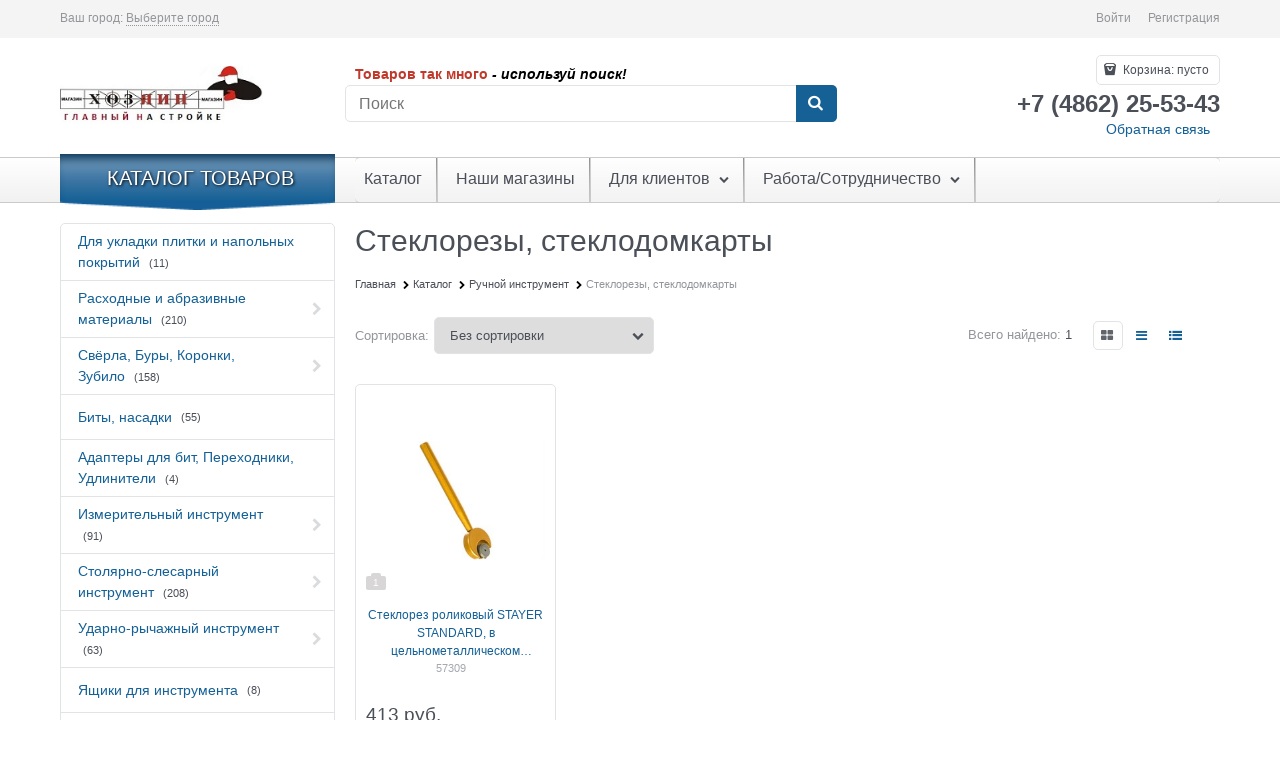

--- FILE ---
content_type: text/html; charset=utf-8
request_url: https://hoz57.ru/categories/steklorezy-steklodomkarty
body_size: 43644
content:

<!DOCTYPE html>
<html data-ng-strict-di data-ng-app="app" lang="ru" data-ng-controller="CatalogCtrl as catalog" >
<head>
    
    
    <meta http-equiv="Content-Type" content="text/html; charset=utf-8" />
    <meta name="generator" content="AdVantShop.NET">
    <meta name="advid" content="55de42a6">
    <meta name="advtpl" content="sharpedge">
    <meta name="format-detection" content="telePhone=no">
    <title>Магазин ХОЗЯИН - Стеклорезы, стеклодомкарты купить в Орле - Строительный супермаркет ХОЗЯИН на Васильевской</title>
    <base href="https://hoz57.ru/" />
    <meta name="Description" content="Стеклорезы, стеклодомкарты  купить в Орле в магазине Хозяин на Васильевской - Самовывоз - Доставка" />
    <meta name="Keywords" content="ХОЗЯИН Орел - Стеклорезы, стеклодомкарты " />
    
    <link rel="canonical" href="https://hoz57.ru/categories/steklorezy-steklodomkarty" />
    


    <script>

    
   !function(){"use strict";window.matchMedia("(max-width: 768px), (max-device-width: 768px)").addListener(function(e){!void(!0===e.matches?document.documentElement.classList.add('mobile-redirect-panel'):document.documentElement.classList.remove('mobile-redirect-panel'))})}();
    </script>
<meta property="og:site_name" content="ХОЗЯИН Орел" />
<meta property="og:title" content="Магазин ХОЗЯИН - Стеклорезы, стеклодомкарты купить в Орле - Строительный супермаркет ХОЗЯИН на Васильевской" />
<meta property="og:url" content="https://hoz57.ru/categories/steklorezy-steklodomkarty" />
<meta property="og:description" content="Стеклорезы, стеклодомкарты  купить в Орле в магазине Хозяин на Васильевской - Самовывоз - Доставка" />
<meta property="og:type" content="website" />
    <meta property="og:image" content="https://hoz57.ru/pictures/category/small/14235.jpg" />


<link rel="preload" as="font" href="https://fonts.advstatic.ru/advantshopfonts/advantshopfonts.woff2" type="font/woff2" crossorigin>


    <style>
        /*fonts css*/
          @font-face{font-family:advantshopfonts;src:url('https://fonts.advstatic.ru/advantshopfonts/advantshopfonts.woff2') format('woff2');font-weight:normal;font-style:normal;font-display:swap}@font-face{font-family:AstakhovDished;src:url('https://fonts.advstatic.ru/AstakhovDished/AstakhovDished.woff2') format('woff2');font-weight:400;font-style:normal;font-stretch:normal;font-display:swap}@font-face{font-family:Dobrozrachniy;src:url('https://fonts.advstatic.ru/Dobrozrachniy/Dobrozrachniy-Regular.woff2') format('woff2');font-weight:400;font-style:normal;font-stretch:normal;font-display:swap}@font-face{font-family:'Fakedes Outline';src:url('https://fonts.advstatic.ru/Fakedes_Outline/FakedesOutline.woff2') format('woff2');font-weight:400;font-style:normal;font-stretch:normal;font-display:swap}@font-face{font-family:'Jazz Ball';src:url('https://fonts.advstatic.ru/JazzBall/JazzBall.woff2') format('woff2');font-weight:400;font-style:normal;font-stretch:normal;font-display:swap}@font-face{font-family:Krabuler;src:url('https://fonts.advstatic.ru/Krabuler/RFKrabuler-Regular.woff2') format('woff2');font-weight:400;font-style:normal;font-stretch:normal;font-display:swap}@font-face{font-family:'Kurica Lapoi 1.3';src:url('https://fonts.advstatic.ru/KuricaLapoi1.3/KuricaLapoi1.3.woff2') format('woff2');font-weight:400;font-style:normal;font-stretch:normal;font-display:swap}@font-face{font-family:Pelmeshka;src:url('https://fonts.advstatic.ru/Pelmeshka/Pelmeshka.woff2') format('woff2');font-weight:400;font-style:normal;font-stretch:normal;font-display:swap}@font-face{font-family:AstakhovDished;src:url('https://fonts.advstatic.ru/AstakhovDished/AstakhovDished.woff2') format('woff2');font-weight:400;font-style:normal;font-stretch:normal;font-display:swap}@font-face{font-family:Dobrozrachniy;src:url('https://fonts.advstatic.ru/Dobrozrachniy/Dobrozrachniy-Regular.woff2') format('woff2');font-weight:400;font-style:normal;font-stretch:normal;font-display:swap}@font-face{font-family:'Fakedes Outline';src:url('https://fonts.advstatic.ru/Fakedes_Outline/FakedesOutline.woff2') format('woff2');font-weight:400;font-style:normal;font-stretch:normal;font-display:swap}@font-face{font-family:'Jazz Ball';src:url('https://fonts.advstatic.ru/JazzBall/JazzBall.woff2') format('woff2');font-weight:400;font-style:normal;font-stretch:normal;font-display:swap}@font-face{font-family:Krabuler;src:url('https://fonts.advstatic.ru/Krabuler/RFKrabuler-Regular.woff2') format('woff2');font-weight:400;font-style:normal;font-stretch:normal;font-display:swap}@font-face{font-family:'Kurica Lapoi 1.3';src:url('https://fonts.advstatic.ru/KuricaLapoi1.3/KuricaLapoi1.3.woff2') format('woff2');font-weight:400;font-style:normal;font-stretch:normal;font-display:swap}@font-face{font-family:Pelmeshka;src:url('https://fonts.advstatic.ru/Pelmeshka/Pelmeshka.woff2') format('woff2');font-weight:400;font-style:normal;font-stretch:normal;font-display:swap}@font-face{font-family:Rubik;src:url('https://fonts.advstatic.ru/Rubik/Rubik-Regular.woff2') format('woff2');font-weight:normal;font-style:normal;font-display:swap}@font-face{font-family:'Bebas Neue';src:url('https://fonts.advstatic.ru/BebasNeue/BebasNeue.woff2') format('woff2');font-weight:normal;font-style:normal;font-display:swap}@font-face{font-family:TexGyreAdventor;src:url('https://fonts.advstatic.ru/TexGyreAdventor/TexGyreAdventor-Regular.woff2') format('woff2');font-weight:normal;font-style:normal;font-display:swap}@font-face{font-family:TexGyreAdventor;src:url('https://fonts.advstatic.ru/TexGyreAdventor/TexGyreAdventor-Bold.woff2') format('woff2');font-weight:bold;font-style:normal;font-display:swap}@font-face{font-family:HelveticaNeueCyr;src:url('https://fonts.advstatic.ru/HelveticaNeueCyr/HelveticaNeueCyr-Light.woff2') format('woff2');font-weight:300;font-style:normal;font-display:swap}@font-face{font-family:HelveticaNeueCyr;src:url('https://fonts.advstatic.ru/HelveticaNeueCyr/HelveticaNeueCyr.woff2') format('woff2');font-weight:normal;font-style:normal;font-display:swap}@font-face{font-family:HelveticaNeueCyr;src:url('https://fonts.advstatic.ru/HelveticaNeueCyr/HelveticaNeueCyr-Medium.woff2') format('woff2');font-weight:500;font-style:normal;font-display:swap}@font-face{font-family:HelveticaNeueCyr;src:url('https://fonts.advstatic.ru/HelveticaNeueCyr/HelveticaNeueCyr-Bold.woff2') format('woff2');font-weight:600;font-style:normal;font-display:swap}@font-face{font-family:MuseoSansCyrl;src:url('https://fonts.advstatic.ru/MuseoSansCyrl/MuseoSansCyrl.woff2') format('woff2');font-weight:normal;font-style:normal;font-display:swap}@font-face{font-family:Oswald;src:url('https://fonts.advstatic.ru/Oswald/Oswald-Bold.woff2') format('woff2');font-weight:bold;font-style:normal;font-display:swap}@font-face{font-family:Oswald;src:url('https://fonts.advstatic.ru/Oswald/Oswald-SemiBold.woff2') format('woff2');font-weight:600;font-style:normal;font-display:swap}@font-face{font-family:Oswald;src:url('https://fonts.advstatic.ru/Oswald/Oswald-Light.woff2') format('woff2');font-weight:300;font-style:normal;font-display:swap}@font-face{font-family:Oswald;src:url('https://fonts.advstatic.ru/Oswald/Oswald-Regular.woff2') format('woff2');font-weight:normal;font-style:normal;font-display:swap}@font-face{font-family:OpenSans;src:url('https://fonts.advstatic.ru/OpenSans/OpenSans-Regular.woff2') format('woff2');font-weight:400;font-display:swap}@font-face{font-family:OpenSans;src:url('https://fonts.advstatic.ru/OpenSans/OpenSans-Bold.woff2') format('woff2');font-weight:700;font-display:swap}@font-face{font-family:OpenSans;src:url('https://fonts.advstatic.ru/OpenSans/OpenSans-ExtraBold.woff2') format('woff2');font-weight:900;font-display:swap}@font-face{font-family:OpenSans;src:url('https://fonts.advstatic.ru/OpenSans/OpenSans-Light.woff2') format('woff2');font-weight:300;font-display:swap}@font-face{font-family:OpenSans;src:url('https://fonts.advstatic.ru/OpenSans/OpenSans-Italic.woff2') format('woff2');font-style:italic;font-display:swap}@font-face{font-family:OpenSans;src:url('https://fonts.advstatic.ru/OpenSans/OpenSans-SemiBold.woff2') format('woff2');font-weight:600;font-display:swap}@font-face{font-family:Roboto;src:url('https://fonts.advstatic.ru/Roboto/Roboto-Light.woff2') format('woff2');font-weight:300;font-style:normal;font-display:swap}@font-face{font-family:Roboto;src:url('https://fonts.advstatic.ru/Roboto/Roboto-Regular.woff2') format('woff2');font-weight:400;font-style:normal;font-display:swap}@font-face{font-family:Roboto;src:url('https://fonts.advstatic.ru/Roboto/Roboto-Medium.woff2') format('woff2');font-weight:500;font-style:normal;font-display:swap}@font-face{font-family:Roboto;src:url('https://fonts.advstatic.ru/Roboto/Roboto-Bold.woff2') format('woff2');font-weight:700;font-style:normal;font-display:swap}@font-face{font-family:GothamPro;src:url('https://fonts.advstatic.ru/GothamPro/GothamPro.woff2') format('woff2');font-weight:normal;font-style:normal;font-display:swap}@font-face{font-family:GothamPro;src:url('https://fonts.advstatic.ru/GothamPro/GothamPro-Bold.woff2') format('woff2');font-weight:bold;font-style:normal;font-display:swap}@font-face{font-family:GothamPro;src:url('https://fonts.advstatic.ru/GothamPro/GothamPro-Light.woff2') format('woff2');font-weight:300;font-style:normal;font-display:swap}@font-face{font-family:GothamPro;src:url('https://fonts.advstatic.ru/GothamPro/GothamPro-Medium.woff2') format('woff2');font-weight:500;font-style:normal;font-display:swap}@font-face{font-family:ClearSans;src:url('https://fonts.advstatic.ru/ClearSans/ClearSans-Light.woff2') format('woff2');font-weight:300;font-style:normal;font-stretch:normal;font-display:swap}@font-face{font-family:ClearSans;src:url('https://fonts.advstatic.ru/ClearSans/ClearSans-Regular.woff2') format('woff2');font-weight:400;font-style:normal;font-stretch:normal;font-display:swap}@font-face{font-family:ClearSans;src:url('https://fonts.advstatic.ru/ClearSans/ClearSans-Medium.woff2') format('woff2');font-weight:500;font-style:normal;font-stretch:normal;font-display:swap}@font-face{font-family:Circe;src:url('https://fonts.advstatic.ru/Circe/Circe.woff2') format('woff2');font-weight:400;font-style:normal;font-stretch:normal;font-display:swap}
    </style>






<style>
    /*critical css*/
    [ng\:cloak], [ng-cloak], [data-ng-cloak], [x-ng-cloak], .ng-cloak, .x-ng-cloak, .ng-hide:not(.ng-hide-animate) {display: none !important;}ng\:form {display: block;}.ng-animate-shim {visibility: hidden;}.ng-anchor {position: absolute;}.sidebar-content-static {visibility: hidden;}.row{flex-direction:row;flex-wrap:wrap}.col-lg,.col-lg-1,.col-lg-10,.col-lg-11,.col-lg-12,.col-lg-2,.col-lg-3,.col-lg-4,.col-lg-5,.col-lg-6,.col-lg-7,.col-lg-8,.col-lg-9,.col-lg-offset-1,.col-lg-offset-10,.col-lg-offset-11,.col-lg-offset-12,.col-lg-offset-2,.col-lg-offset-3,.col-lg-offset-4,.col-lg-offset-5,.col-lg-offset-6,.col-lg-offset-7,.col-lg-offset-8,.col-lg-offset-9,.col-lg-slim,.col-md,.col-md-1,.col-md-10,.col-md-11,.col-md-12,.col-md-2,.col-md-3,.col-md-4,.col-md-5,.col-md-6,.col-md-7,.col-md-8,.col-md-9,.col-md-offset-1,.col-md-offset-10,.col-md-offset-11,.col-md-offset-12,.col-md-offset-2,.col-md-offset-3,.col-md-offset-4,.col-md-offset-5,.col-md-offset-6,.col-md-offset-7,.col-md-offset-8,.col-md-offset-9,.col-md-slim,.col-sm,.col-sm-1,.col-sm-10,.col-sm-11,.col-sm-12,.col-sm-2,.col-sm-3,.col-sm-4,.col-sm-5,.col-sm-6,.col-sm-7,.col-sm-8,.col-sm-9,.col-sm-offset-1,.col-sm-offset-10,.col-sm-offset-11,.col-sm-offset-12,.col-sm-offset-2,.col-sm-offset-3,.col-sm-offset-4,.col-sm-offset-5,.col-sm-offset-6,.col-sm-offset-7,.col-sm-offset-8,.col-sm-offset-9,.col-sm-slim,.col-xs-1,.col-xs-11,.col-xs-12,.col-xs-4,.col-xs-6,.col-xs-7,.col-xs-8,.col-xs-offset-1,.col-xs-offset-10,.col-xs-offset-11,.col-xs-offset-12,.col-xs-offset-2,.col-xs-offset-3,.col-xs-offset-4,.col-xs-offset-5,.col-xs-offset-6,.col-xs-offset-7,.col-xs-offset-8,.col-xs-offset-9,.col-xs-slim{box-sizing:border-box;flex-grow:0;flex-shrink:0;padding-right:.625rem;padding-left:.625rem}.col-xs-slim{flex-basis:auto;max-width:none}.col-xs-1{flex-basis:8.3333333333%;max-width:8.3333333333%}.col-xs-4{flex-basis:33.3333333333%;max-width:33.3333333333%}.col-xs-6{flex-basis:50%;max-width:50%}.col-xs-7{flex-basis:58.3333333333%;max-width:58.3333333333%}.col-xs-8{flex-basis:66.6666666667%;max-width:66.6666666667%}.col-xs-11{flex-basis:91.6666666667%;max-width:91.6666666667%}.col-xs-12{flex-basis:100%;max-width:100%}@media screen and (min-width:48em){.col-sm{flex-grow:1;flex-basis:0;max-width:100%}.col-sm-slim{flex-shrink:0;flex-grow:0;flex-basis:auto;max-width:none}.col-sm-1{flex-basis:8.3333333333%;max-width:8.3333333333%}.col-sm-2{flex-basis:16.6666666667%;max-width:16.6666666667%}.col-sm-3{flex-basis:25%;max-width:25%}.col-sm-4{flex-basis:33.3333333333%;max-width:33.3333333333%}.col-sm-5{flex-basis:41.6666666667%;max-width:41.6666666667%}.col-sm-6{flex-basis:50%;max-width:50%}.col-sm-7{flex-basis:58.3333333333%;max-width:58.3333333333%}.col-sm-8{flex-basis:66.6666666667%;max-width:66.6666666667%}.col-sm-9{flex-basis:75%;max-width:75%}.col-sm-10{flex-basis:83.3333333333%;max-width:83.3333333333%}.col-sm-11{flex-basis:91.6666666667%;max-width:91.6666666667%}.col-sm-12{flex-basis:100%;max-width:100%}}@media screen and (min-width:62em){.col-md{flex-grow:1;flex-basis:0;max-width:100%}.col-md-slim{flex-shrink:0;flex-grow:0;flex-basis:auto;max-width:none}.col-md-1{flex-basis:8.3333333333%;max-width:8.3333333333%}.col-md-2{flex-basis:16.6666666667%;max-width:16.6666666667%}.col-md-3{flex-basis:25%;max-width:25%}.col-md-4{flex-basis:33.3333333333%;max-width:33.3333333333%}.col-md-5{flex-basis:41.6666666667%;max-width:41.6666666667%}.col-md-6{flex-basis:50%;max-width:50%}.col-md-7{flex-basis:58.3333333333%;max-width:58.3333333333%}.col-md-8{flex-basis:66.6666666667%;max-width:66.6666666667%}.col-md-9{flex-basis:75%;max-width:75%}.col-md-10{flex-basis:83.3333333333%;max-width:83.3333333333%}.col-md-11{flex-basis:91.6666666667%;max-width:91.6666666667%}.col-md-12{flex-basis:100%;max-width:100%}}@media screen and (min-width:75em){.col-lg{flex-grow:1;flex-basis:0;max-width:100%}.col-lg-slim{flex-shrink:0;flex-grow:0;flex-basis:auto;max-width:none}.col-lg-1{flex-basis:8.3333333333%;max-width:8.3333333333%}.col-lg-2{flex-basis:16.6666666667%;max-width:16.6666666667%}.col-lg-3{flex-basis:25%;max-width:25%}.col-lg-4{flex-basis:33.3333333333%;max-width:33.3333333333%}.col-lg-5{flex-basis:41.6666666667%;max-width:41.6666666667%}.col-lg-6{flex-basis:50%;max-width:50%}.col-lg-7{flex-basis:58.3333333333%;max-width:58.3333333333%}.col-lg-8{flex-basis:66.6666666667%;max-width:66.6666666667%}.col-lg-9{flex-basis:75%;max-width:75%}.col-lg-10{flex-basis:83.3333333333%;max-width:83.3333333333%}.col-lg-11{flex-basis:91.6666666667%;max-width:91.6666666667%}.col-lg-12{flex-basis:100%;max-width:100%}}.col-xs-offset-1{margin-left:8.3333333333%}.col-xs-offset-2{margin-left:16.6666666667%}.col-xs-offset-3{margin-left:25%}.col-xs-offset-4{margin-left:33.3333333333%}.col-xs-offset-5{margin-left:41.6666666667%}.col-xs-offset-6{margin-left:50%}.col-xs-offset-7{margin-left:58.3333333333%}.col-xs-offset-8{margin-left:66.6666666667%}.col-xs-offset-9{margin-left:75%}.col-xs-offset-10{margin-left:83.3333333333%}.col-xs-offset-11{margin-left:91.6666666667%}.col-xs-offset-12{margin-left:100%}@media screen and (min-width:48em){.col-sm-offset-1{margin-left:8.3333333333%}.col-sm-offset-2{margin-left:16.6666666667%}.col-sm-offset-3{margin-left:25%}.col-sm-offset-4{margin-left:33.3333333333%}.col-sm-offset-5{margin-left:41.6666666667%}.col-sm-offset-6{margin-left:50%}.col-sm-offset-7{margin-left:58.3333333333%}.col-sm-offset-8{margin-left:66.6666666667%}.col-sm-offset-9{margin-left:75%}.col-sm-offset-10{margin-left:83.3333333333%}.col-sm-offset-11{margin-left:91.6666666667%}.col-sm-offset-12{margin-left:100%}}@media screen and (min-width:62em){.col-md-offset-1{margin-left:8.3333333333%}.col-md-offset-2{margin-left:16.6666666667%}.col-md-offset-3{margin-left:25%}.col-md-offset-4{margin-left:33.3333333333%}.col-md-offset-5{margin-left:41.6666666667%}.col-md-offset-6{margin-left:50%}.col-md-offset-7{margin-left:58.3333333333%}.col-md-offset-8{margin-left:66.6666666667%}.col-md-offset-9{margin-left:75%}.col-md-offset-10{margin-left:83.3333333333%}.col-md-offset-11{margin-left:91.6666666667%}.col-md-offset-12{margin-left:100%}}@media screen and (min-width:75em){.col-lg-offset-1{margin-left:8.3333333333%}.col-lg-offset-2{margin-left:16.6666666667%}.col-lg-offset-3{margin-left:25%}.col-lg-offset-4{margin-left:33.3333333333%}.col-lg-offset-5{margin-left:41.6666666667%}.col-lg-offset-6{margin-left:50%}.col-lg-offset-7{margin-left:58.3333333333%}.col-lg-offset-8{margin-left:66.6666666667%}.col-lg-offset-9{margin-left:75%}.col-lg-offset-10{margin-left:83.3333333333%}.col-lg-offset-11{margin-left:91.6666666667%}.col-lg-offset-12{margin-left:100%}}.start-xs{justify-content:flex-start}@media screen and (min-width:48em){.start-sm{justify-content:flex-start}}@media screen and (min-width:62em){.start-md{justify-content:flex-start}}@media screen and (min-width:75em){.start-lg{justify-content:flex-start}}.center-xs{justify-content:center}@media screen and (min-width:48em){.center-sm{justify-content:center}}@media screen and (min-width:62em){.center-md{justify-content:center}}@media screen and (min-width:75em){.center-lg{justify-content:center}}.end-xs{justify-content:flex-end}@media screen and (min-width:48em){.end-sm{justify-content:flex-end}}@media screen and (min-width:62em){.end-md{justify-content:flex-end}}@media screen and (min-width:75em){.end-lg{justify-content:flex-end}}.top-xs{align-items:flex-start}@media screen and (min-width:48em){.top-sm{align-items:flex-start}}@media screen and (min-width:62em){.top-md{align-items:flex-start}}@media screen and (min-width:75em){.top-lg{align-items:flex-start}}@media screen and (min-width:48em){.middle-sm{align-items:center}}@media screen and (min-width:62em){.middle-md{align-items:center}}@media screen and (min-width:75em){.middle-lg{align-items:center}}.baseline-xs{align-items:baseline}@media screen and (min-width:48em){.baseline-sm{align-items:baseline}}@media screen and (min-width:62em){.baseline-md{align-items:baseline}}@media screen and (min-width:75em){.baseline-lg{align-items:baseline}}.bottom-xs{align-items:flex-end}@media screen and (min-width:48em){.bottom-sm{align-items:flex-end}}@media screen and (min-width:62em){.bottom-md{align-items:flex-end}}@media screen and (min-width:75em){.bottom-lg{align-items:flex-end}}.around-xs{justify-content:space-around}@media screen and (min-width:48em){.around-sm{justify-content:space-around}}@media screen and (min-width:62em){.around-md{justify-content:space-around}}@media screen and (min-width:75em){.around-lg{justify-content:space-around}}@media screen and (min-width:48em){.between-sm{justify-content:space-between}}@media screen and (min-width:62em){.between-md{justify-content:space-between}}@media screen and (min-width:75em){.between-lg{justify-content:space-between}}.first-xs{order:-1}@media screen and (min-width:48em){.first-sm{order:-1}}@media screen and (min-width:62em){.first-md{order:-1}}@media screen and (min-width:75em){.first-lg{order:-1}}.last-xs{order:1}@media screen and (min-width:48em){.last-sm{order:1}}@media screen and (min-width:62em){.last-md{order:1}}@media screen and (min-width:75em){.last-lg{order:1}}.reverse-xs{flex-direction:row-reverse}@media screen and (min-width:48em){.reverse-sm{flex-direction:row-reverse}}@media screen and (min-width:62em){.reverse-md{flex-direction:row-reverse}}@media screen and (min-width:75em){.reverse-lg{flex-direction:row-reverse}}.clear-gap-xs{padding-left:0;padding-right:0}@media screen and (min-width:48em){.clear-gap-sm{padding-left:0;padding-right:0}}@media screen and (min-width:62em){.clear-gap-md{padding-left:0;padding-right:0}}@media screen and (min-width:75em){.clear-gap-lg{padding-left:0;padding-right:0}}.clear-gap-left-xs{padding-left:0}@media screen and (min-width:48em){.clear-gap-left-sm{padding-left:0}}@media screen and (min-width:62em){.clear-gap-left-md{padding-left:0}}@media screen and (min-width:75em){.clear-gap-left-lg{padding-left:0}}.clear-gap-right-xs{padding-right:0}@media screen and (min-width:48em){.clear-gap-right-sm{padding-right:0}}@media screen and (min-width:62em){.clear-gap-right-md{padding-right:0}}@media screen and (min-width:75em){.clear-gap-right-lg{padding-right:0}}.gap-xs{padding-left:.625rem;padding-right:.625rem}@media screen and (min-width:48em){.gap-sm{padding-left:.625rem;padding-right:.625rem}}@media screen and (min-width:62em){.gap-md{padding-left:.625rem;padding-right:.625rem}}@media screen and (min-width:75em){.gap-lg{padding-left:.625rem;padding-right:.625rem}}.nowrap-xs{flex-wrap:nowrap}@media screen and (min-width:48em){.nowrap-sm{flex-wrap:nowrap}}@media screen and (min-width:62em){.nowrap-md{flex-wrap:nowrap}}@media screen and (min-width:75em){.nowrap-lg{flex-wrap:nowrap}}.wrap-xs{flex-wrap:wrap}@media screen and (min-width:48em){.wrap-sm{flex-wrap:wrap}}@media screen and (min-width:62em){.wrap-md{flex-wrap:wrap}}@media screen and (min-width:75em){.wrap-lg{flex-wrap:wrap}}.g-xs{gap:5px}.g-sm{gap:10px}.g-md{gap:15px}.g-lg{gap:20px}.row-gap-xs{row-gap:5px}.row-gap-sm{row-gap:10px}.row-gap-md{row-gap:15px}.row-gap-lg{row-gap:20px}html{line-height:1.15;text-size-adjust:100%;font-size:16px;overflow-y:scroll}h1{font-size:2em;margin:.67em 0;font-size:1.875rem;font-weight:400;margin:0 0 1.25rem;line-height:1.2}img{border-style:none;height:auto;width:auto;max-height:100%;max-width:100%}html *{max-height:999999px}label{position:relative;display:inline-block}p{padding:0;margin:0 0 1.0625rem}.select-custom select{appearance:none;border-color:transparent;padding:.5rem 1.875rem .5rem .9375rem;border-radius:.3125rem;width:100%;border-width:1px;border-style:solid;box-sizing:border-box}.select-custom select option{background-color:#fff;color:#333;border:0}input[type=number]{box-sizing:border-box;border-radius:5px;border:1px solid #e2e3e4;vertical-align:middle;width:100%;box-shadow:none;appearance:textfield}.input-small{font-size:.75rem;padding:.5625rem}.site-head-phone-col p{margin:0;padding:0}.toolbar-top-item a{color:#94969b}.toolbar-top-item a.link-dotted-invert{border-bottom-color:#94969b}.toolbar-bottom-btn-confirm-disabled{opacity:.5}.products-view-picture-link img{white-space:normal}.products-view-tile{margin-top:-.625rem;margin-left:-.625rem;margin-right:-.625rem}.products-view-tile .products-view-block{padding:.625rem}.products-view-tile .products-view-picture-link{width:100%}.products-view-tile .products-view-item{border-style:solid;border-width:1px;padding-bottom:.9375rem;white-space:normal;flex-direction:column;height:100%;padding-left:0!important}.products-view-tile .products-view-meta{text-align:center;color:#a5a8af}.products-view-tile .products-view-info{width:100%;flex-grow:1}.products-view-tile .products-view-name{margin:16px .625rem 0;text-align:center}.products-view-tile .products-view-price{height:3.875rem;white-space:nowrap;padding:0 .9375rem .3125rem 0;display:flex;flex-direction:column;justify-content:center}.products-view-tile .products-view-price-block{padding:.3125rem .625rem 0;box-sizing:border-box;display:flex;justify-content:space-between;align-items:center}.products-view-tile .products-view-buttons-cell{white-space:nowrap}.products-view-tile .products-view-buttons{padding-bottom:.3125rem}.products-view-tile .products-view-rating{text-align:center;margin-top:16px}.products-view-tile .products-view-footer-additional{border-width:1px 0 0;border-style:solid;margin-top:.625rem;padding:.9375rem .625rem 0;box-sizing:border-box}.products-view-tile .price-current{display:block}.products-view-tile .products-view-pictures{padding:1.5625rem .625rem 0;margin:0 auto;width:100%!important}.ngrs-range-slider{position:relative;display:block;box-sizing:border-box}.ngrs-range-slider .ngrs-runner{position:relative;height:3px;background:#dbdbdb;box-shadow:rgba(0,0,0,.5)0 2px 2px -2px inset;margin:7px 14px 7px 0}.ngrs-range-slider .ngrs-join{position:absolute;z-index:1;top:50%;left:0;right:100%;height:3px;transform:translateY(-50%);box-shadow:rgba(0,0,0,.5)0-2px 2px -2px inset}.ngrs-range-slider .ngrs-handle{position:absolute;z-index:2;height:18px;width:18px;background:#fff;border-radius:50%;top:50%;transform:translateY(-50%);box-shadow:rgba(0,0,0,.5)0 1px 3px}.ngrs-value-runner{padding-top:5px;padding-bottom:15px;position:relative}.ngrs-range-slider .ngrs-value-min,.ngrs-range-slider .ngrs-value.ngrs-value-max{position:absolute}.ngrs-range-slider .ngrs-value.ngrs-value-max{left:auto;right:0;text-align:right}.ngrs-range-slider .ngrs-value-min{left:0}.ngrs-runner-dash{text-align:center}.ngrs-inputs{margin-bottom:15px}@media (min-width:1224px){.menu-dropdown-root-text::after{border-left-width:8.625rem;border-right-width:8.625rem}}.menu-block nav.menu-dropdown .menu-dropdown-item:first-child .menu-dropdown-link-wrap{padding-top:.5rem}.products-view-list .products-view-name{order:-30}.products-view-list .products-view-meta{order:-20}.products-view-list .products-view-item{padding:.625rem;align-items:center;box-sizing:content-box}.products-view-list .products-view-pictures{position:absolute;top:.625rem;left:0}.products-view-list .products-view-price-block{display:flex;align-items:center}.products-view-list .products-view-block{padding:2.8125rem 0;border-style:solid;border-width:0 0 1px;flex-basis:100%!important;min-width:100%!important}.products-view-list .products-view-block:first-child{border-width:1px 0}.products-view-list .products-view-footer-additional,.products-view-list .products-view-info,.products-view-list .products-view-price-block{padding-left:.75rem}.products-view-list .products-view-info{flex-basis:100%;max-width:100%;flex-grow:1}.products-view-list .products-view-name{font-size:1.375rem}.products-view-list .price-current,.products-view-list .products-view-footer-additional,.products-view-list .products-view-price{display:block}.products-view-list .products-view-buttons-cell,.products-view-list .products-view-price{padding-right:.625rem}@media (min-width:1224px){.menu-dropdown-root-text::after{border-left-width:8.625rem;border-right-width:8.625rem}}a{background-color:transparent;text-decoration:none}.products-view-table .products-view-item .product-view-photos-wrap,.products-view-table .products-view-item .products-view-quickview{display:none}body,figure{margin:0}main{display:block}.products-view-table .products-view-name{order:-30}.products-view-table .products-view-meta{order:-20}.products-view-table .products-view-item{flex-wrap:nowrap;padding:.625rem!important;min-height:0!important}.products-view-table .products-view-block{padding:1.5625rem 0;border-style:solid;border-width:0 0 1px;flex-basis:100%!important;min-width:100%!important;max-width:100%!important}.products-view-table .products-view-block:first-child{border-width:1px 0}.products-view-table .products-view-price-block{margin:0;display:table;flex-shrink:0}.products-view-table .products-view-buttons-cell,.products-view-table .products-view-price{display:table-cell}.products-view-table .products-view-pictures{flex-shrink:0;flex-basis:8%!important;max-width:8%!important;height:auto!important}.products-view-table .products-view-info{flex-basis:0;flex-grow:1;padding-left:1.25rem;width:calc(-100% + 295px)}.products-view-table .products-view-name{font-size:1rem}.products-view-table .products-view-meta{margin-top:0}.products-view-table .price-current{display:block;max-width:11rem;font-size:1.125rem}.products-view-table .price{text-align:right;padding-right:.625rem;padding-left:.1875rem}.products-view-table .products-view-buttons-cell{padding-right:.625rem}.products-view-table .products-view-buttons{margin-top:.625rem}.products-view-table .products-view-price{padding-top:1.125rem}.products-view-table .products-view-picture-link{display:inline}.products-view-table .products-view-footer-additional{flex-basis:9.375rem;max-width:9.375rem;flex-shrink:0;margin-top:.75rem;height:2rem;display:flex;align-items:center}.products-view-variants-selected{color:#61646c}@media (min-width:1224px){.menu-dropdown-root-text::after{border-left-width:8.625rem;border-right-width:8.625rem}}.container-fluid{box-sizing:border-box;margin-right:auto;margin-left:auto}.row{box-sizing:border-box;display:flex;flex-flow:wrap;margin-right:-.625rem;margin-left:-.625rem}.col-xs,.col-xs-10,.col-xs-2,.col-xs-3,.col-xs-5,.col-xs-9{box-sizing:border-box;flex-shrink:0;padding-right:.625rem;padding-left:.625rem}.col-xs-10,.col-xs-2,.col-xs-3,.col-xs-5,.col-xs-9{flex-grow:0}.col-xs{flex-grow:1;flex-basis:0;max-width:100%}.col-xs-2{flex-basis:16.6667%;max-width:16.6667%}.col-xs-3{flex-basis:25%;max-width:25%}.col-xs-5{flex-basis:41.6667%;max-width:41.6667%}.col-xs-9{flex-basis:75%;max-width:75%}.col-xs-10{flex-basis:83.3333%;max-width:83.3333%}.middle-xs{align-items:center}.between-xs{justify-content:space-between}.col-p-v{padding-top:.6rem;padding-bottom:.6rem}.container-fluid{padding-right:.625rem;padding-left:.625rem}button,input,select{line-height:1.15;margin:0}button,input{overflow:visible}button,select{text-transform:none}[type=button],button{appearance:button}[type=checkbox]{box-sizing:border-box;padding:0}[type=search]{appearance:textfield;outline-offset:-2px}[hidden]{display:none}:root{--viewport-width:calc(100vw - var(--scrollbar-width, 0px))}.container,body{position:relative}body{font-size:13px;font-family:Tahoma,"Helvetica Neue",Helvetica,Geneva,Arial,sans-serif;line-height:1.5}button,input,select{color:inherit;font:inherit}.container{max-width:73.75rem;min-width:60.625rem;margin:0 auto;z-index:30}.site-menu-row{border-radius:.3125rem}.site-body,.site-body-aside,.site-body-main,.site-footer,.site-head{position:relative}.site-head{z-index:31}.site-body,.site-body-main{z-index:15}.site-body-inner{border-radius:.3125rem}.site-footer{z-index:10}.stretch-container{display:flex;min-height:100vh;flex-direction:column}.stretch-middle{flex:1 0 auto}.footer-container{max-width:73.75rem;min-width:60.625rem}.oc-lazy-load-cloak{display:none}.footer-payment__list{display:flex;align-items:center;margin:0;padding:0;list-style-type:none}.footer-payment__item{margin-right:20px}.mobile-overlap{position:relative;z-index:2998}.btn-middle,.btn-small{font-weight:700;font-size:.75rem;padding:.75rem}.btn-small{padding:.59375rem .625rem}.btn{display:inline-block;vertical-align:middle;text-decoration:none;border-width:0;text-align:center;border-radius:.3125rem;line-height:1.3;box-sizing:border-box}.btn-expander{display:inline-flex;justify-content:center;gap:10px;width:100%}.btn[class*=" icon-"]::after{font-size:.875rem}.btn-big,.btn-xsmall{font-weight:700;font-size:1rem;padding:.8125rem}.btn-xsmall{font-size:.75rem;padding:.3125rem .5rem}.h3{font-size:1rem;font-weight:400;margin:0 0 .75rem;line-height:1.2}[class*=" icon-"]::after,[class^=icon-]::after{font-family:advantshopfonts,sans-serif;font-style:normal;font-weight:400;speak:none;display:inline-block;text-decoration:inherit;width:1em;line-height:1;text-align:center;opacity:1;font-feature-settings:normal;font-variant:normal;text-transform:none}.icon-down-open-after-abs::after{content:""}.icon-right-open-before::before{content:""}.icon-up-open-before::before{content:""}.icon-star-before::before{content:""}.icon-bag-before::before{content:""}.icon-menu-after::after,.icon-menu-before::before{content:""}.icon-th-large-before::before{content:""}.icon-search-before::before{content:""}.icon-list-before::before{content:""}.icon-vkontakte-before::before{content:""}.icon-instagram-before::before{content:""}.icon-bag-before::before,.icon-instagram-before::before,.icon-list-before::before,.icon-menu-before::before,.icon-right-open-before::before,.icon-search-before::before,.icon-star-before::before,.icon-th-large-before::before,.icon-up-open-before::before,.icon-vkontakte-before::before{margin-right:.2em}.icon-down-open-after-abs::after,.icon-menu-after::after{margin-left:.2em}.icon-down-open-after-abs::after{position:absolute;top:50%;transform:translateY(-50%);right:0}.icon-no-margin::before{margin:0}.custom-input-native{opacity:0;position:absolute}.select-custom{position:relative;display:inline-block;width:100%;color:#fff;vertical-align:middle}.select-custom::after{right:.625rem}input[type=password],input[type=search]{box-sizing:border-box;border-radius:5px;border:1px solid #e2e3e4;vertical-align:middle;width:100%;appearance:none;box-shadow:none}.input-big{font-size:1rem;padding:.8125rem}.link-dotted-invert,.link-text-decoration-none{text-decoration:none}.link-dotted-invert{border-bottom-style:dotted;border-bottom-width:1px}.social{border-radius:50%;height:30px;width:30px;display:inline-flex;justify-content:center;align-items:center;color:#fff;overflow:hidden;font-size:16px;margin:0 5px;text-decoration:none}.social::before{margin-right:0}.social:first-child{margin-left:0}.social--vkontakte{background-color:#3b4a5f}.social--vkontakte::before{width:auto}.social--instagram{background-color:#d10869}.sidebars-container{position:relative;z-index:10000;display:block}.site-head-search-input{margin-bottom:.5625rem;line-height:1}.site-head-phone-col{text-align:right}.site-head-phone{font-size:1.5rem;margin-bottom:3px;font-weight:700;line-height:1}.site-head-userid{font-size:.75rem}.site-head-logo-block{position:relative}.site-head-logo-link{display:block}.site-head-search-form{position:relative}.site-head-logo,.site-head-menu-col,.site-head-phone-col{margin-top:1.0625rem;margin-bottom:1.0625rem}.site-head-cart{margin-bottom:.4375rem}.site-head-search-btn,.site-head-search-input-wrap{position:relative}.site-head-search-btn .icon-search-block{display:none}.static-block-email-header{font-size:.75rem}.menu-dropdown{position:relative}.menu-dropdown-root{position:relative;display:block;text-decoration:none;color:#fff;border-radius:.3125rem}.menu-dropdown-root::before{display:inline-block;vertical-align:middle;height:1.875rem;content:"";width:0}.menu-dropdown-root::after{margin-right:1.25rem;font-size:.625rem}.menu-dropdown-root-text{display:inline-block;vertical-align:middle}.menu-dropdown-list{padding:0;margin:0;display:block;list-style:none;border-radius:.3125rem;border-width:1px;border-style:solid;z-index:10;background:#fff}.menu-dropdown-item{font-size:.875rem;border-width:0 0 1px;border-style:solid;display:flex;flex-flow:wrap}.menu-dropdown-item:first-child .menu-dropdown-link-wrap{border-top-left-radius:.3125rem;border-top-right-radius:.3125rem}.menu-dropdown-item:last-child{border-bottom:0}.menu-dropdown-item--give-more-link{top:-1px;position:relative;padding-bottom:1px}.menu-dropdown-link-wrap{width:100%;position:relative;box-sizing:border-box}.menu-dropdown-link{text-decoration:none;position:relative;font-size:0;display:block}.menu-dropdown-link .menu-dropdown-link-text{font-size:.875rem;vertical-align:middle;display:inline-block;width:100%;box-sizing:border-box}.menu-dropdown-link::before{content:"";display:inline-block;vertical-align:middle;height:1.875rem;width:0}.menu-dropdown-expanded .menu-dropdown-list{position:relative;margin-bottom:2.1875rem}.menu-dropdown-compact .menu-dropdown-list{position:absolute;top:100%;left:0;right:0;visibility:hidden}.menu-dropdown-modern .menu-dropdown-link{padding:.4375rem 1.0625rem;text-decoration:none}.js-menu-dropdown-give-more-link{display:none;padding:0;margin:0;border-bottom:0!important}.menu-general-wrap{flex-wrap:nowrap}.menu-general{padding:0;margin:0;list-style:none;white-space:nowrap;font-size:0;line-height:0}.menu-general-item{position:relative;display:inline-block;background-color:transparent;white-space:normal;line-height:1;font-size:.75rem;vertical-align:top}.menu-general-item::before{position:absolute;content:"";width:.125rem;display:block;vertical-align:middle;top:0;right:0;bottom:0;margin-right:-1px;background:linear-gradient(rgba(57,57,57,.39),rgba(57,57,57,.33) 17%,rgba(57,57,57,.12) 61%,rgba(57,57,57,.01) 96%,rgba(255,255,255,.01),rgba(255,255,255,0))0 0/.0625rem 100%no-repeat border-box border-box,linear-gradient(rgba(255,255,255,.14),rgba(255,255,255,.02) 72%,rgba(255,255,255,0)) 1px 0/.0625rem 100%no-repeat border-box border-box}.menu-general-item:first-child{border-top-left-radius:.3125rem;border-bottom-left-radius:.3125rem}.menu-general-item:last-child{border-top-right-radius:.3125rem;border-bottom-right-radius:.3125rem}.menu-general-root-link{padding:.375rem .9375rem .5rem;display:inline-block;text-decoration:none;line-height:1}.menu-general-root-link::before{display:inline-block;vertical-align:middle;height:1.875rem;content:"";width:0}.menu-general-root-link:first-child{border-top-left-radius:.3125rem}.menu-general-root-link:last-child{border-top-right-radius:.3125rem}.menu-general-tile{padding:.375rem .9375rem .5rem}.menu-general-tile::after{content:"";display:inline-block;vertical-align:middle;width:0;height:1.875rem}.menu-general-tile::before{display:none}.menu-general-root-link-text{display:inline-block;vertical-align:middle}.price{line-height:1;display:inline-block}.price-current{display:block}.price-currency{white-space:pre}.price-currency,.price-number{display:inline-block}.toolbar-top{position:relative;z-index:5;background-color:rgba(243,243,243,.9);line-height:1.625}.toolbar-top-item{padding:.5625rem 0 .625rem;margin:0 .625rem;font-size:.75rem;color:#94969b}.toolbar-top-link-alt{position:relative;margin:0 .4375rem;color:#94969b}.toolbar-bottom-links .toolbar-bottom-block:first-child,.toolbar-top-link-alt:first-child{margin-left:0}.toolbar-top-link-alt:last-child{margin-right:0}.site-footer-top-level-wrap{position:relative;z-index:10}.site-footer-top-level-inner{padding-top:3.125rem;padding-bottom:1.875rem}.footer-bottom-level-inner{padding-top:2.5rem;padding-bottom:2.5rem}.footer-gifts-item{margin-top:1.875rem}.footer-gifts-item:first-child{margin-top:3.3125rem}.footer-menu-link{vertical-align:middle}.footer-menu-head{font-size:1rem;margin:0 0 1.25rem}.footer-menu-list{padding:0;margin:0;list-style:none}.footer-menu-item{padding:0;margin:0 0 1.25rem;list-style:none;font-size:.75rem}.gift-block{display:inline-block;text-decoration:none}.gift-picture,.gift-picture::before{display:block;height:3.125rem;width:5rem}.gift-picture{margin-bottom:.625rem;border-radius:.3125rem;box-shadow:rgba(0,0,0,.25)0 0 9px;background:linear-gradient(#ff453c,#fe443b 12%,#e73e33 67%,#df3a31 98%,#e24a41)}.gift-picture::before{content:"";background:url([data-uri])}.toolbar-bottom{position:fixed;bottom:0;left:0;right:0;z-index:100;background-color:#383c40;height:2.5rem}.toolbar-bottom-garant{height:2.5rem}.toolbar-bottom-block,.toolbar-bottom-slim{position:relative;display:inline-block;vertical-align:middle}.toolbar-bottom-block{font-size:.75rem;padding:.625rem 0;margin:0 .625rem}.toolbar-bottom-count{border-radius:.1875rem;padding:.125rem .3125rem;text-align:center;min-width:.9375rem;vertical-align:middle;position:absolute;background-color:#0662c1;line-height:1;top:50%;transform:translateY(-50%)}.toolbar-bottom-count-left{right:100%;margin-right:.3125rem}.toolbar-bottom-count-right{left:100%;margin-left:.3125rem}.toolbar-bottom-link{position:relative;display:inline-block;border-bottom-color:#fff;color:#fff}.toolbar-bottom-link-with-icon-left{margin-left:1.875rem}.toolbar-bottom-link-with-icon-right{margin-right:1.875rem}.toolbar-bottom-align-right{text-align:right}.toolbar-bottom-garant{display:none}.toolbar-bottom+.toolbar-bottom-garant{display:block}.toolbar-bottom-btn-confirm{color:#fff;background:#e20000}#toast-container{position:fixed;z-index:999999}[data-submenu]{opacity:0;display:none}[data-submenu].show-submenu{display:block!important;opacity:1}.cart-mini,.cart-mini-main-link{display:inline-block;position:relative}.cart-mini{vertical-align:middle;font-size:.75rem}.cart-mini-main-link{padding:.3125rem .625rem .3125rem .375rem;text-decoration:none;z-index:20;border:1px solid #e2e3e4;border-radius:.3125rem}.cart-mini-main-link::before{font-size:.875rem}.cart-add{display:inline-flex;align-items:center;justify-content:center;width:100%;box-sizing:border-box;flex-wrap:wrap}.cart-add-container{--_cart-add-container-width:var( --cart-add-container-width, max( calc(var(--_cart-add-width) + var(--cart-add-pad-left, 10px) + var(--cart-add-pad-right, 10px)), calc(var(--_cart-add-spinbox-width) + var(--_cart-add-spinbox-width) + 3ch) ) );--_cart-add-height:var(--cart-add-height, initial);--_cart-add-spinbox-color:var(--cart-add-spinbox-color, currentColor);--_cart-add-spinbox-br-color:var(--cart-add-spinbox-br-color, var(--_cart-add-spinbox-color));--_cart-add-spinbox-main-br-width:var(--cart-add-spinbox-main-br-width, 1px);--_cart-add-spinbox-br-width:var(--cart-add-spinbox-br-width, 0px);--_cart-add-spinbox-width:var(--cart-add-spinbox-width, 50px);--_cart-add-spinbox-height:var(--cart-add-spinbox-height, 100%);--_cart-add-spinbox-input-bg:var(--cart-add-spinbox-input-bg, #f9f9f9);--_cart-add-width:var(--cart-add-width, 100%);--_cart-add-rounded:var(--cart-add-rounded, 5px);--_cart-add-background:var(--cart-add-background, rgba(238, 238, 238, .3));width:var(--_cart-add-container-width, 100%)}.cart-add--simple{height:var(--_cart-add-height)}.compare-control-wrap{display:contents}.compare-control{font-size:.75rem}.compare-checkbox~.custom-input-text .compare-text-not-added{display:inline}.compare-checkbox~.custom-input-text .compare-text-added{display:none}.compare-control__icon{font-size:1rem}.compare-control__icon::after{margin:0}.harmonica{overflow:hidden;transform:translateZ(0)}.harmonica-initialized{overflow:visible}.adv-popover{box-shadow:rgba(0,0,0,.25)0 0 9px;border-radius:.3125rem;top:0;left:0;background:#fff;z-index:700;position:absolute}.adv-popover-content{padding:14px}.adv-popover-tile{position:absolute;overflow:hidden}.adv-popover-tile__figure{display:inline-block;background-color:#fff;transform:rotate(45deg);position:relative;height:.625rem;width:.625rem;box-shadow:rgba(0,0,0,.25)0 0 9px}.adv-popover-position-left .adv-popover-tile{top:0;bottom:0;margin:auto 0;height:1.1875rem;width:.625rem;text-align:left;left:100%}.adv-popover-position-left .adv-popover-tile__figure{right:.3125rem}.scroll-to-top{position:fixed;left:0;display:none;height:100%;background:rgba(243,243,243,.9);width:40px;top:0;z-index:20}.scroll-to-top .to-top-icon{position:absolute;bottom:40px;height:40px;width:40px;text-align:center}.rel{position:relative}.big-z{z-index:100}.text-floating{overflow-wrap:break-word;word-break:keep-all;line-break:normal;hyphens:none}.text-static{overflow-wrap:normal;word-break:normal;line-break:auto;hyphens:manual}.text-align-left{text-align:left}.flex{display:flex}#theme-container{position:absolute;left:0;top:0;min-width:940px;width:100%;z-index:0}.theme-left,.theme-right{position:absolute;left:50%}.breadcrumbs{font-size:14px;padding-bottom:0}.breadcrumbs__inner{display:flex;align-content:center;flex-wrap:nowrap;overflow-x:auto;padding-bottom:.6667em;box-sizing:border-box;white-space:nowrap;line-height:1}.breadcrumbs--desktop{font-size:11px;margin-bottom:20px}.breadcrumbs--desktop .breadcrumbs__inner{scrollbar-width:thin;scrollbar-color:transparent transparent}.breadcrumbs--desktop .breadcrumbs__item{display:inline-block}.breadcrumbs--desktop .breadcrumbs__item::before{display:inline-block;font-size:9px;line-height:1;margin-right:0}.breadcrumbs__item{vertical-align:middle;display:flex;align-items:center;color:#000;margin-right:5px}.breadcrumbs__item::before{display:block}.breadcrumbs__item:first-child::before{display:none}.rating,.rating-item{display:inline-block;padding:0;margin:0;line-height:1}.rating{list-style:none;font-size:1.125rem;direction:rtl}.rating-item{vertical-align:middle;color:#d1d1d1}.products-view-block{font-size:.75rem;line-height:1.5;box-sizing:border-box;flex:0 0 auto}.products-view-item{box-sizing:border-box;display:flex;flex-flow:wrap;border-radius:.3125rem;position:relative}.products-view-pictures{box-sizing:border-box;text-align:center;position:relative;white-space:nowrap}.products-view-info{box-sizing:border-box;display:flex;flex-direction:column}.products-view{margin-bottom:1.875rem}.products-view .price-current{font-size:1.1875rem}.products-view-picture,.products-view-price .price{display:inline-block;vertical-align:middle}.products-view-picture-link{display:flex;align-items:center;justify-content:center;position:relative}.products-view-quickview{display:none;opacity:.8}.products-view-meta{font-size:.6875rem;margin-bottom:2px}.products-view-meta-sku-review-count-wrap{width:100%;display:flex;overflow:hidden;flex-wrap:wrap}.products-view-price-block{display:flex;justify-content:space-between;flex-wrap:wrap}.products-view-price{text-align:left}.products-view-rating{margin-top:.3125rem}.products-view-name-link{-webkit-line-clamp:var(--products-view-name-line-count, 3);-webkit-box-orient:vertical;overflow:hidden;display:-webkit-box}.products-view-variants{text-align:right}.products-view-variants-item{display:inline-block;vertical-align:middle;padding:.4375rem;line-height:1;border:1px solid transparent;text-decoration:none;border-radius:.3125rem}.products-view-variants-item::before{margin-right:1px}.products-view-sort,.products-view-sort-result,.products-view-variants{margin-bottom:1.875rem}.products-view-sort-select{width:220px}.products-view-sort-select.icon-down-open-after-abs{color:#4b4f58}.products-view-sort-select.select-custom::after{font-size:12px}.products-view-sort-text{padding:.625rem;display:inline-block;vertical-align:middle;line-height:1}.products-view-sort{display:flex;align-items:center}.products-view-sort-text{padding-right:5px;padding-top:11px;padding-bottom:11px}.products-view-sort-result{padding-top:.625rem;padding-bottom:.625rem;border:.0625rem solid transparent;line-height:1;padding-right:10px}.products-view-photos-count{width:1.25rem;color:#fff;position:absolute;text-align:center;line-height:1;padding:.125rem;border-radius:.125rem;box-sizing:border-box;font-size:.625rem;left:.625rem;bottom:0}.products-view-photos-count::before{content:"";display:block;position:absolute;width:50%;height:.1875rem;background:inherit;bottom:100%;left:50%;transform:translate(-50%);border-radius:.125rem .125rem 0 0}.catalog-filter-block:first-child .catalog-filter-block-header{border-top-width:0}.catalog-filter-content{border-radius:.3125rem;border-width:.0625rem;border-style:solid;margin-bottom:1.5rem}.catalog-filter-block-content,.catalog-filter-block-header,.catalog-filter-footer{border-width:.0625rem 0 0;border-style:solid}.catalog-filter-question-description{display:inline-block;vertical-align:middle}.catalog-filter-block-content,.catalog-filter-footer{padding:.625rem}.catalog-filter-footer{background-color:transparent;display:flex;flex-wrap:wrap}.catalog-filter-footer>input{margin:5px;flex-grow:1}.catalog-filter-block-header{position:relative;padding:.625rem 1.25rem .625rem .625rem}.catalog-filter-block-header::after{font-family:advantshopfonts,sans-serif;font-style:normal;font-weight:400;speak:none;display:inline-block;text-decoration:inherit;width:1em;line-height:1;text-align:center;opacity:1;font-feature-settings:normal;font-variant:normal;text-transform:none;font-size:.6875rem;content:"";position:absolute;right:.4375rem;top:50%;transform:translateY(-50%)}.catalog-filter-block-header-open::after{content:""}.catalog-filter-block-title{font-size:.75rem}.catalog-filter-popover-button{text-align:right;margin-top:.3125rem}.catalog-filter-popover-text{white-space:nowrap}.stretch-container{overflow:hidden}.menu-block::after{content:"";display:block;position:absolute;background-image:linear-gradient(#fff,#f8f8f8,#f1f1f1);inset:0;border-width:1px;border-style:solid;border-color:#cacaca;z-index:0}.menu-block .col-p-v{padding-top:0;padding-bottom:0}.site-body-aside,.site-body-main{padding-top:20px}.products-view-photos-count{background-color:#d8d6d6}.cart-add-container{--cart-add-height:35px}.search-block-topmenu .site-head-search-form{position:relative;display:block}.search-block-topmenu .site-head-search-input{padding-top:8px;padding-bottom:8px;padding-right:40px;height:37px}.search-block-topmenu .site-head-search-btn{padding:8px 10px 9px 11px;border-radius:0 .3125rem .3125rem 0}.search-block-topmenu .site-head-search-btn .icon-search-block{display:block;color:#fff}.search-block-topmenu .site-head-search-btn-text{display:none}.search-block-topmenu .site-head-search-btn-wrap,.search-block-topmenu .site-head-search-input-wrap{display:block;max-width:100%;padding:0}.site-head-search-col{position:absolute;top:0;right:0;box-sizing:border-box}.site-menu-row{border-width:1px 0;border-style:solid;border-color:#cacaca}.menu-general{border-radius:0;position:relative;z-index:10}.menu-general-root-link{font-size:1rem}.menu-general-item::before{background-color:#cacaca}.menu-general-item:first-child{border-top-left-radius:0;border-bottom-left-radius:0}.menu-general-item:first-child .menu-general-root-link{padding-left:5px}.menu-block{padding:0 1990px;margin:0-2000px}.menu-block .menu-dropdown{height:2.8125rem}.menu-dropdown{z-index:20}.menu-dropdown-root{margin-top:-.1875rem;text-align:center;background:linear-gradient(#7ca1bf,#4279a6,#156196);border-radius:0;text-transform:uppercase;font-size:1.375rem;text-shadow:#000 .0625rem .0625rem .1875rem;box-shadow:#083659 0 10px 10px -5px inset;padding:.375rem 1rem .5rem;z-index:1000000}.menu-dropdown-root::after{display:none}.menu-dropdown-root-text{font-size:20px}.menu-dropdown-root-text::after{content:"";display:block;position:absolute;top:100%;left:0;right:0;height:9px;background:url([data-uri])center bottom/cover no-repeat}@media (min-width:1224px){.menu-dropdown-root-text::after{border-left-width:8.625rem;border-right-width:8.625rem}}

    /*color scheme*/
    :root{--cs-1:#4b4f58;--cs-2:#e2e3e4;--cs-3:#94969b;--cs-4:#fff;--cs-5:#26282b;--cs-6:#156196;--cs-7:#bfc0c1;--cs-8:#e20000;--cs-9:#f3f3f3;--cs-10:#f8f8f8;--cs-11:#f8b643}.cs-t-1{color:#4b4f58}.mobile-version .cs-t-1--mobile{color:#4b4f58}.cs-t-2{color:#e2e3e4}.mobile-version .cs-t-2--mobile{color:#e2e3e4}.cs-t-3{color:#94969b}.mobile-version .cs-t-3--mobile{color:#94969b}.cs-t-4{color:#fff}.mobile-version .cs-t-4--mobile{color:#fff}.cs-t-5{color:#26282b}.mobile-version .cs-t-5--mobile{color:#26282b}.cs-t-6{color:#156196}.mobile-version .cs-t-6--mobile{color:#156196}.cs-t-7{color:#bfc0c1}.mobile-version .cs-t-7--mobile{color:#bfc0c1}.cs-t-8{color:#4b4f58}.mobile-version .cs-t-8--mobile{color:#4b4f58}.cs-l-1,.cs-l-d-1{color:#156196}.cs-l-1:hover,.cs-l-d-1:hover{color:#4b4f58}.cs-l-1:active,.cs-l-d-1:active{color:#575b66}.cs-l-1.cs-selected,.cs-l-d-1.cs-selected{color:#4b4f58}.cs-l-d-1,.cs-l-ds-1{border-bottom-color:#156196}.cs-l-d-1:hover,.cs-l-ds-1:hover{border-bottom-color:#4b4f58}.cs-l-d-1:active,.cs-l-ds-1:active{border-bottom-color:#575b66}.cs-l-2,.cs-l-d-2{color:#4b4f58}.cs-l-2:hover,.cs-l-d-2:hover{color:#156196}.cs-l-2:active,.cs-l-d-2:active{color:#125380}.cs-l-2.cs-selected,.cs-l-d-2.cs-selected{color:#156196}.cs-l-d-2,.cs-l-ds-2{border-bottom-color:#4b4f58}.cs-l-d-2:hover,.cs-l-ds-2:hover{border-bottom-color:#156196}.cs-l-d-2:active,.cs-l-ds-2:active{border-bottom-color:#125380}.cs-l-3,.cs-l-d-3{color:#94969b}.cs-l-3:hover,.cs-l-d-3:hover{color:#156196}.cs-l-3:active,.cs-l-d-3:active{color:#125380}.cs-l-3.cs-selected,.cs-l-d-3.cs-selected{color:#156196}.cs-l-d-3,.cs-l-ds-3{border-bottom-color:#94969b}.cs-l-d-3:hover,.cs-l-ds-3:hover{border-bottom-color:#156196}.cs-l-d-3:active,.cs-l-ds-3:active{border-bottom-color:#125380}.cs-l-4,.cs-l-d-4{color:#4b4f58}.cs-l-4:hover,.cs-l-d-4:hover{color:#4b4f58}.cs-l-4:active,.cs-l-d-4:active{color:active #4b4f58}.cs-l-4.cs-selected,.cs-l-d-4.cs-selected{color:#4b4f58}.cs-l-d-4,.cs-l-ds-4{border-bottom-color:#4b4f58}.cs-l-d-4:hover,.cs-l-ds-4:hover{border-bottom-color:#4b4f58}.cs-l-d-4:active,.cs-l-ds-4:active{border-bottom-color:active #4b4f58}.cs-l-d-4.cs-selected,.cs-l-ds-4.cs-selected{color:#4b4f58}.cs-l-5,.cs-l-d-5{color:#e20000}.cs-l-5:hover,.cs-l-d-5:hover{color:#fc0000}.cs-l-5:active,.cs-l-d-5:active{color:#c80000}.cs-l-5.cs-selected,.cs-l-d-5.cs-selected{color:#fc0000}.cs-l-d-5,.cs-l-ds-5{border-bottom-color:#e20000}.cs-l-d-5:hover,.cs-l-ds-5:hover{border-bottom-color:#fc0000}.cs-l-d-5:active,.cs-l-ds-5:active{border-bottom-color:#c80000}.cs-l-6,.cs-l-d-6{color:#156196}.cs-l-6:hover,.cs-l-d-6:hover{color:#fff}.cs-l-6:active,.cs-l-d-6:active{color:#fff}.cs-l-6.cs-selected,.cs-l-d-6.cs-selected{color:#fff}.cs-l-d-6,.cs-l-ds-6{border-bottom-color:#156196}.cs-l-d-6:hover,.cs-l-ds-6:hover{border-bottom-color:#fff}.cs-l-d-6:active,.cs-l-ds-6:active{border-bottom-color:#fff}.cs-l-d-6.cs-selected,.cs-l-ds-6.cs-selected{color:#fff}.cs-l-7,.cs-l-d-7{color:#4b4f58}.cs-l-7:hover,.cs-l-d-7:hover{color:#4b4f58}.cs-l-7:active,.cs-l-d-7:active{color:#4b4f58}.cs-l-7.cs-selected,.cs-l-d-7.cs-selected{color:#4b4f58}.cs-l-d-7,.cs-l-ds-7{border-bottom-color:#4b4f58}.cs-l-d-7:hover,.cs-l-ds-7:hover{border-bottom-color:#4b4f58}.cs-l-d-7:active,.cs-l-ds-7:active{border-bottom-color:#4b4f58}.cs-l-d-7.cs-selected,.cs-l-ds-7.cs-selected{color:#4b4f58}.cs-bg-1{background-color:#f8f8f8}.cs-bg-i-1{background-color:#f8f8f8}.cs-bg-i-1:hover{background-color:#ebebeb}.cs-bg-i-1:active{background-color:#ebebeb}.cs-bg-i-1.cs-selected{background-color:#ebebeb}.mobile-version .cs-bg-1--mobile{background-color:#f8f8f8}.mobile-version .cs-bg-i-1--mobile{background-color:#f8f8f8}.mobile-version .cs-bg-i-1--mobile:hover{background-color:#ebebeb}.mobile-version .cs-bg-i-1--mobile:active{background-color:#ebebeb}.mobile-version .cs-bg-i-1--mobile.cs-selected--mobile{background-color:#ebebeb}.cs-bg-2{background-color:#4b4f58}.cs-bg-i-2{background-color:#4b4f58}.cs-bg-i-2:hover{background-color:#575b66}.cs-bg-i-2:active{background-color:#3f434a}.cs-bg-i-2.cs-selected{background-color:#3f434a}.mobile-version .cs-bg-2--mobile{background-color:#4b4f58}.mobile-version .cs-bg-i-2--mobile{background-color:#4b4f58}.mobile-version .cs-bg-i-2--mobile:hover{background-color:#575b66}.mobile-version .cs-bg-i-2--mobile:active{background-color:#3f434a}.mobile-version .cs-bg-i-2--mobile.cs-selected--mobile{background-color:#3f434a}.cs-bg-3{background-color:#f3f3f3}.cs-bg-i-3{background-color:#f3f3f3}.cs-bg-i-3:hover{background-color:hsl(0,0%,100.2941176471%)}.cs-bg-i-3:active{background-color:#e6e6e6}.cs-bg-i-3.cs-selected{background-color:#e6e6e6}.mobile-version .cs-bg-3--mobile{background-color:#f3f3f3}.mobile-version .cs-bg-i-3--mobile{background-color:#f3f3f3}.mobile-version .cs-bg-i-3--mobile:hover{background-color:hsl(0,0%,100.2941176471%)}.mobile-version .cs-bg-i-3--mobile:active{background-color:#e6e6e6}.mobile-version .cs-bg-i-3--mobile.cs-selected--mobile{background-color:#e6e6e6}.cs-bg-4{background-color:#f8f8f8}.cs-bg-i-4{background-color:#f8f8f8}.cs-bg-i-4:hover{background-color:hsl(0,0%,102.2549019608%)}.cs-bg-i-4:active{background-color:#ebebeb}.cs-bg-i-4.cs-selected{background-color:#ebebeb}.mobile-version .cs-bg-4--mobile{background-color:#f8f8f8}.mobile-version .cs-bg-i-4--mobile{background-color:#f8f8f8}.mobile-version .cs-bg-i-4--mobile:hover{background-color:hsl(0,0%,102.2549019608%)}.mobile-version .cs-bg-i-4--mobile:active{background-color:#ebebeb}.mobile-version .cs-bg-i-4--mobile.cs-selected--mobile{background-color:#ebebeb}.cs-bg-5{background-color:#ebebeb}.cs-bg-i-5{background-color:#ebebeb}.cs-bg-i-5:hover{background-color:#f8f8f8}.cs-bg-i-5:active{background-color:#ebebeb}.cs-bg-i-5.cs-selected{background-color:#ebebeb}.mobile-version .cs-bg-5--mobile{background-color:#ebebeb}.mobile-version .cs-bg-i-5--mobile{background-color:#ebebeb}.mobile-version .cs-bg-i-5--mobile:hover{background-color:#f8f8f8}.mobile-version .cs-bg-i-5--mobile:active{background-color:#ebebeb}.mobile-version .cs-bg-i-5--mobile.cs-selected--mobile{background-color:#ebebeb}.cs-bg-6{background-color:#e20000}.cs-bg-i-6{background-color:#e20000}.cs-bg-i-6:hover{background-color:#fc0000}.cs-bg-i-6:active{background-color:#c80000}.cs-bg-i-6.cs-selected{background-color:#c80000}.mobile-version .cs-bg-6--mobile{background-color:#e20000}.mobile-version .cs-bg-i-6--mobile{background-color:#e20000}.mobile-version .cs-bg-i-6--mobile:hover{background-color:#fc0000}.mobile-version .cs-bg-i-6--mobile:active{background-color:#c80000}.mobile-version .cs-bg-i-6--mobile.cs-selected--mobile{background-color:#c80000}.cs-bg-7{background-color:#fff}.cs-bg-i-7{background-color:#fff}.cs-bg-i-7:hover{background-color:#f2f2f2}.cs-bg-i-7:active{background-color:#f2f2f2}.cs-bg-i-7.cs-selected{background-color:#f2f2f2}.mobile-version .cs-bg-7--mobile{background-color:#fff}.mobile-version .cs-bg-i-7--mobile{background-color:#fff}.mobile-version .cs-bg-i-7--mobile:hover{background-color:#f2f2f2}.mobile-version .cs-bg-i-7--mobile:active{background-color:#f2f2f2}.mobile-version .cs-bg-i-7--mobile.cs-selected--mobile{background-color:#f2f2f2}.cs-bg-8{background-color:#94969b}.cs-bg-i-8{background-color:#94969b}.cs-bg-i-8:hover{background-color:#a1a3a7}.cs-bg-i-8:active{background-color:#87898f}.cs-bg-i-8.cs-selected{background-color:#87898f}.mobile-version .cs-bg-8--mobile{background-color:#94969b}.mobile-version .cs-bg-i-8--mobile{background-color:#94969b}.mobile-version .cs-bg-i-8--mobile:hover{background-color:#a1a3a7}.mobile-version .cs-bg-i-8--mobile:active{background-color:#87898f}.mobile-version .cs-bg-i-8--mobile.cs-selected--mobile{background-color:#87898f}.cs-bg-9{background-color:#fff}.cs-bg-i-9{background-color:#fff}.cs-bg-i-9:hover{background-color:#f2f2f2}.cs-bg-i-9:active{background-color:#f2f2f2}.cs-bg-i-9.cs-selected{background-color:#f2f2f2}.mobile-version .cs-bg-9--mobile{background-color:#fff}.mobile-version .cs-bg-i-9--mobile{background-color:#fff}.mobile-version .cs-bg-i-9--mobile:hover{background-color:#f2f2f2}.mobile-version .cs-bg-i-9--mobile:active{background-color:#f2f2f2}.mobile-version .cs-bg-i-9--mobile.cs-selected--mobile{background-color:#f2f2f2}.cs-bg-10{background-color:#f8b643}.cs-bg-i-10{background-color:#f8b643}.cs-bg-i-10:hover{background-color:#f9c05c}.cs-bg-i-10:active{background-color:#f7ac2a}.cs-bg-i-10.cs-selected{background-color:#f7ac2a}.mobile-version .cs-bg-10--mobile{background-color:#f8b643}.mobile-version .cs-bg-i-10--mobile{background-color:#f8b643}.mobile-version .cs-bg-i-10--mobile:hover{background-color:#f9c05c}.mobile-version .cs-bg-i-10--mobile:active{background-color:#f7ac2a}.mobile-version .cs-bg-i-10--mobile.cs-selected--mobile{background-color:#f7ac2a}.cs-bg-11{background-color:#fff}.cs-bg-i-11{background-color:#fff}.cs-bg-i-11:hover{background-color:#186fac}.cs-bg-i-11:active{background-color:#125380}.cs-bg-i-11.cs-selected{background-color:#125380}.mobile-version .cs-bg-11--mobile{background-color:#fff}.mobile-version .cs-bg-i-11--mobile{background-color:#fff}.mobile-version .cs-bg-i-11--mobile:hover{background-color:#186fac}.mobile-version .cs-bg-i-11--mobile:active{background-color:#125380}.mobile-version .cs-bg-i-11--mobile.cs-selected--mobile{background-color:#125380}.cs-g-1{background-image:linear-gradient(to bottom,#fff 0%,#f8f8f8 50%,#f3f3f3 100%)}.btn-add{color:#fff;background:#156196}.btn-add:hover{color:#fff;background:#186fac}.btn-add:active{color:#fff;background:#125380}.btn-add:disabled,.btn-add.btn-disabled{color:#94969b;background:#e2e3e4}.btn-action{color:#fff;background:#4b4f58}.btn-action:hover{color:#fff;background:#575b66}.btn-action:active{color:#fff;background:#3f434a}.btn-action:disabled,.btn-action.btn-disabled{color:#94969b;background:#e2e3e4}.btn-buy{color:#fff;background:#156196}.btn-buy:hover{color:#fff;background:#186fac}.btn-buy:active{color:#fff;background:#125380}.btn-buy:disabled,.btn-buy.btn-disabled{color:#94969b;background:#e2e3e4}.btn-confirm{color:#fff;background:#e20000}.btn-confirm:hover{color:#fff;background:#fc0000}.btn-confirm:active{color:#fff;background:#c80000}.btn-confirm:disabled,.btn-confirm.btn-disabled{color:#94969b;background:#e2e3e4}.btn-submit{color:#fff;background:#156196}.btn-submit:hover{color:#fff;background:#186fac}.btn-submit:active{color:#fff;background:#125380}.btn-submit:disabled,.btn-submit.btn-disabled{color:#94969b;background:#e2e3e4}.cs-br-1{border-color:#e2e3e4 #e2e3e4 #e2e3e4 #e2e3e4 !important}.cs-br-2{border-color:#f8b643 #f8b643 #f8b643 #f8b643 !important}tr,td,th{border-color:#e2e3e4}a{color:#156196}a:hover{color:#4b4f58}a:active{color:#575b66}.storeclosed-top.cs-t-4,.storeclosed-top .cs-t-4{color:#4b4f58}.product-card-panel-float-right .compare-control,.product-card-panel-float-right .wishlist-control{background-color:#f3f3f3}.product-card-panel-float-right .compare-state-add,.product-card-panel-float-right .wishlist-state-add{color:#fff;background-color:#156196}
</style>
<script src="https://hoz57.ru/dist/entries/head.M7H5OAZM.js"></script>


<script>
  (function(d, w, c, e, l) {
    w[c] = w[c] || '4EPuj0iW55KaOTPMCTEHchJ0wN7dAwfL';
    w[e] = w[e] || 'antisov.ru';
    w[l] = w[l] || 1;
    var s = document.createElement('script');
    s.type = 'text/javascript';
    s.src = 'https://cdn.' + w[e] + '/advisor.js';
    s.async = true;
    try {
        d.getElementsByTagName('head')[0].appendChild(s);
    } catch (e) {}
  })(document, window, 'AdvisorApiToken', 'AdvisorHost', 'AdvisorSecure');
</script>



<link rel="stylesheet" type="text/css" href="/combine/all.css?r=56A73F71BE7D3855A735A52F712B82CA6EE5F7CA" />

    <link rel="shortcut icon" type="image/png" href="https://hoz57.ru/pictures/favicon_20190108224943.png" />

	<meta name="viewport" content="width=device-width, initial-scale=0, user-scalable=yes" />
    <script>
        window.v = '1263132360';
    </script>
</head>
<body class="cs-t-1 text-floating toolbar-bottom-enabled">
    
    <div api-map-key data-map-api-key=""></div>
    
    <div data-mask-config="{enablePhoneMask: true}"></div>
    <input type="password" name="disablingChromeAutoFill" autocomplete="new-password" hidden />
    <input name="__RequestVerificationToken" type="hidden" value="olkLjPMkW6J238Sf0d46j_0lQ_pCQrFJYA1EIQRPaUlU9i8wa2UqW8QTBo_mmPr-391N7UpnboyE_mbcjI5DEN5uPeo1" />
    <script>dataLayer = [{'pageType' : 'category', 'clientType' : 'guest', 'catCurrentId' : '6241', 'catCurrentName' : 'Стеклорезы, стеклодомкарты', 'catParentId' : '5849', 'catParentName' : 'Ручной инструмент', 'prodIds' : ['57309'], }];</script>
<!-- Google Tag Manager -->
<noscript><iframe src="//www.googletagmanager.com/ns.html?id=GTM-NKGQFD5"
height="0" width="0" style="display:none;visibility:hidden"></iframe></noscript>
<script>(function(w,d,s,l,i){w[l]=w[l]||[];w[l].push({'gtm.start':
new Date().getTime(),event:'gtm.js'});var f=d.getElementsByTagName(s)[0],
j=d.createElement(s),dl=l!='dataLayer'?'&l='+l:'';j.async=true;j.src=
'//www.googletagmanager.com/gtm.js?id='+i+dl;f.parentNode.insertBefore(j,f);
})(window,document,'script','dataLayer','GTM-NKGQFD5');</script>
<!-- End Google Tag Manager -->
    <div hidden>    <div class="static-block">
        <!-- Yandex.Metrika counter -->
<script type="text/javascript">
    (function (d, w, c) {
        (w[c] = w[c] || []).push(function() {
            try {
                w.yaCounter39481240 = new Ya.Metrika({
                    id:39481240,
                    clickmap:true,
                    trackLinks:true,
                    accurateTrackBounce:true,
                    webvisor:true
                });
            } catch(e) { }
        });

        var n = d.getElementsByTagName("script")[0],
            s = d.createElement("script"),
            f = function () { n.parentNode.insertBefore(s, n); };
        s.type = "text/javascript";
        s.async = true;
        s.src = "https://mc.yandex.ru/metrika/watch.js";

        if (w.opera == "[object Opera]") {
            d.addEventListener("DOMContentLoaded", f, false);
        } else { f(); }
    })(document, window, "yandex_metrika_callbacks");
</script>
<noscript><div><img src="https://mc.yandex.ru/watch/39481240" style="position:absolute; left:-9999px;" alt="" /></div></noscript>
<!-- /Yandex.Metrika counter -->
    </div>
</div>
    <script>
 (function(i,s,o,g,r,a,m){i['GoogleAnalyticsObject']=r;i[r]=i[r]||function(){ (i[r].q=i[r].q||[]).push(arguments)},i[r].l=1*new Date();a=s.createElement(o), m=s.getElementsByTagName(o)[0];a.async=1;a.src=g;m.parentNode.insertBefore(a,m) })(window,document,'script','//www.google-analytics.com/analytics.js','ga'); 
ga('create', 'UA-188374784-1', 'auto'); 
ga('require', 'displayfeatures');
ga('set', '&uid', 'abd02880-9e94-4927-ba56-b31371f41b46');
ga('send', 'pageview'); 
/* Accurate bounce rate by time */ 
if (!document.referrer ||  document.referrer.split('/')[2].indexOf(location.hostname) != 0) 
setTimeout(function() 
        { 
            ga('send', 'event', 'New visitor', location.pathname); 
        }, 15000); 
</script> 

    
<div style='display:none !important;'><!-- Yandex.Metrika counter -->
<script type="text/javascript" >
   (function(m,e,t,r,i,k,a){m[i]=m[i]||function(){(m[i].a=m[i].a||[]).push(arguments)};
   m[i].l=1*new Date();k=e.createElement(t),a=e.getElementsByTagName(t)[0],k.async=1,k.src=r,a.parentNode.insertBefore(k,a)})
   (window, document, "script", "https://mc.yandex.ru/metrika/tag.js", "ym");

   ym(71329645, "init", {
        clickmap:true,
        trackLinks:true,
        accurateTrackBounce:true,
        webvisor:true,
        ecommerce:"dataLayer"
   });
</script>
<noscript><div><img src="https://mc.yandex.ru/watch/71329645" style="position:absolute; left:-9999px;" alt="" /></div></noscript>
<!-- /Yandex.Metrika counter --></div>
<script type="text/javascript" src="modules/yametrika/content/scripts/tracking.js?v=13.04" async></script>
<div class='yacounterid' data-counterId='71329645'></div>
<div style='display:none!important;' data-yametrika-datacnt='dataLayer'></div>
<script> window.dataLayer = window.dataLayer || []; </script>
 
    
    
<div class="stretch-container">
    <header class="site-head">
        



<div class="toolbar-top">
    <div class="container container-fluid">
        <aside class="row between-xs">
                <div class="toolbar-top-item" data-popover-control data-popover-id="zonePopover" data-popover-trigger="null" data-popover-trigger-hide="null">
                    <span class="cs-t-3 zone-name">Ваш город:</span>
                    <a class="link-dotted-invert zone-dialog-trigger-link" href="javascript:void(0)" role="link" data-zone-dialog-trigger>
                        <span data-zone-current data-ng-bind="zone.City || 'Выберите город'" data-start-val="{City: ''}"></span>
                    </a>
                </div>
                        <div class="toolbar-top-item">
                                    <a class="cs-l-3 toolbar-top-link-alt" href="https://hoz57.ru/login">Войти</a>
                        <a class="cs-l-3 toolbar-top-link-alt" href="https://hoz57.ru/registration">Регистрация</a>
                            </div>
        </aside>
    </div>
</div>

        
        <div class="container container-fluid site-head-inner">
    <div class="row middle-xs">
        <div class="col-xs-3 site-head-logo-block site-head-logo">
                    <a href="https://hoz57.ru/" class="site-head-logo-link">
            <img src="https://hoz57.ru/pictures/logo_20190108231300.jpg" class="site-head-logo-picture"   width="203" height="22" id="logo" style="height: auto;width: min(203px, 100%);"/>
        </a>

        </div>
        <div class="col-xs-5 site-head-menu-col">
                <div class="static-block header-static-block-center">
        <span style="color:#c0392b;"><span style="font-size:14px;"><strong>Товаров так много</strong></span></span><em><span style="color:#000000;"><span style="font-size:14px;"><strong> - используй поиск!</strong></span></span></em>
    </div>

            
<!--noindex-->
<div class=" search-block-topmenu">
    <form name="searchHeaderForm" class="row site-head-search-form" novalidate="novalidate" data-ng-controller="SearchBlockCtrl as searchBlock" data-ng-init="searchBlock.url='/search'">
        <div class="col-xs-9 site-head-search-input-wrap" data-ng-init="searchBlock.form = searchHeaderForm">
            <div class="site-head-site-head-search"
                 data-autocompleter
                 data-field="Name"
                 data-link-all="search"
                 data-apply-fn="searchBlock.aSubmut(value, obj)"
                 data-template-path="scripts/_common/autocompleter/templates/categoriesProducts.html"
                 data-request-url="search/autocomplete">
                <input class="input-big site-head-search-input"
                       data-autocompleter-input
                       type="search"
                       autocomplete="off"
                       placeholder="Поиск"
                       name="q"
                       data-default-button="#searchHeaderSubmit"
                       data-ng-model="searchBlock.search" />
            </div>
        </div>
        <div class="col-xs-3 site-head-search-btn-wrap">
            <div class="site-head-search-col">
                <a href="javascript:void(0)" aria-label="Найти" class="btn btn-submit btn-big btn-expander site-head-search-btn" id="searchHeaderSubmit" data-ng-click="searchBlock.submit(searchBlock.search, false)">
                    <span class="icon-search-block icon-search-before cs-t-1"></span>
                    <span class="site-head-search-btn-text">Найти</span>
                </a>
            </div>
        </div>
    </form>
</div>
<!--/noindex-->            
        </div>
        <div class="col-xs site-head-phone-col">
            
            <div class="site-head-cart">
    
    <div class="cart-mini" data-cart-mini>
        <a data-cart-mini-trigger href="/cart" class="cs-l-2 cs-bg-9 cart-mini-main-link icon-bag-before">
           <span class="cart-mini-main-text"> Корзина:</span> <span data-cart-count data-type="count" data-ng-bind-html="cartCount.getValue()"> пусто</span>
        </a>
        <div data-cart-mini-list data-link-as-quickview="false" data-cart-data="cartMini.cartData"></div>
    </div>
</div>

            <div class="cs-t-1 site-head-phone" data-zone-current data-ng-bind-html="zone.Phone" data-start-val="{Phone: '+74862255343'}"></div>
                <div class="static-block static-block-email-header">
        <p><span style="font-size:14px;"><a class="email" href="feedback" style="margin-right: 10px;">Обратная связь</a></span></p>

    </div>

        </div>
    </div>
</div>

    </header>
    <main class="stretch-middle site-body">
        <div class="container container-fluid site-body-inner js-site-body-inner cs-bg-7">
                <div class="row rel big-z menu-block" >
        <div class="col-xs-3 col-p-v site-body-aside">
            
<nav class="menu-dropdown menu-dropdown-classic  menu-dropdown-compact" data-root-menu>
    <!--''||.icon-down-open-after-abs-->

            <a class="menu-dropdown-root cs-bg-2 icon-down-open-after-abs" href="https://hoz57.ru/catalog">
                <span class="menu-dropdown-root-text">Каталог товаров</span>
            </a> 
            
        <style>
                .menu-dropdown-classic .menu-dropdown-sub-columns-item, .menu-dropdown-modern .menu-dropdown-sub-columns-item  {
                    grid-template-columns: repeat(var(--dropdownSubCountColsProductsInRow, 4), 1fr);
                }
        </style>
        <div class="cs-br-1 menu-dropdown-list" data-submenu-container="{'type': 'classic', limitedView: false, limitedViewOffsetBottom: ['.toolbar-bottom']}">
                <div class="menu-dropdown-item cs-br-1 submenu-classic parent" data-submenu-parent>
                        <div class="menu-dropdown-sub ng-hide" data-ng-show="submenu.isSubmenuVisible" data-submenu
                            style='--dropdownSubCountColsProductsInRow:3'>

                            <div class="menu-dropdown-sub-inner cs-bg-7">
                                <div class="menu-dropdown-sub-columns">
                                    

<div class="menu-dropdown-sub-columns-item menu-dropdown-sub-columns-item-category">
                <div class="menu-dropdown-sub-block menu-dropdown-sub-block-cats-only">
            <div class="menu-dropdown-sub-category">
                <div class="menu-dropdown-sub-childs">
                    <a class="menu-dropdown-sub-link" href="/categories/snegouborochnyi-inventar">
                        <span class="menu-dropdown-sub-category-text">
                            Лопаты снеговые, ледорубы, движки
                        </span>
                            <span class="cs-t-1 menu-cat-count">(26)</span>
                    </a>
                </div>
            </div>
            <div class="menu-dropdown-sub-category">
                <div class="menu-dropdown-sub-childs">
                    <a class="menu-dropdown-sub-link" href="/categories/sadovyi-instrument">
                        <span class="menu-dropdown-sub-category-text">
                            Садовый инструмент
                        </span>
                            <span class="cs-t-1 menu-cat-count">(104)</span>
                    </a>
                </div>
            </div>
            <div class="menu-dropdown-sub-category">
                <div class="menu-dropdown-sub-childs">
                    <a class="menu-dropdown-sub-link" href="/categories/sredstva-poliva">
                        <span class="menu-dropdown-sub-category-text">
                            Средства полива и опрыскиватели
                        </span>
                            <span class="cs-t-1 menu-cat-count">(187)</span>
                    </a>
                </div>
            </div>
            <div class="menu-dropdown-sub-category">
                <div class="menu-dropdown-sub-childs">
                    <a class="menu-dropdown-sub-link" href="/categories/komplektuiuschie-dlya-gazonokosiloki-i-trimmerov">
                        <span class="menu-dropdown-sub-category-text">
                            Комплектующие для газонокосилок и триммеров
                        </span>
                            <span class="cs-t-1 menu-cat-count">(9)</span>
                    </a>
                </div>
            </div>
            <div class="menu-dropdown-sub-category">
                <div class="menu-dropdown-sub-childs">
                    <a class="menu-dropdown-sub-link" href="/categories/bury">
                        <span class="menu-dropdown-sub-category-text">
                            Буры садово-строительные
                        </span>
                            <span class="cs-t-1 menu-cat-count">(5)</span>
                    </a>
                </div>
            </div>
            <div class="menu-dropdown-sub-category">
                <div class="menu-dropdown-sub-childs">
                    <a class="menu-dropdown-sub-link" href="/categories/tachki-2">
                        <span class="menu-dropdown-sub-category-text">
                            Тачки садовые, строительные и комплектующие
                        </span>
                            <span class="cs-t-1 menu-cat-count">(36)</span>
                    </a>
                </div>
            </div>
            <div class="menu-dropdown-sub-category">
                <div class="menu-dropdown-sub-childs">
                    <a class="menu-dropdown-sub-link" href="/categories/bochki-baki-flyagi">
                        <span class="menu-dropdown-sub-category-text">
                            Бочки, баки, фляги
                        </span>
                            <span class="cs-t-1 menu-cat-count">(25)</span>
                    </a>
                </div>
            </div>
            <div class="menu-dropdown-sub-category">
                <div class="menu-dropdown-sub-childs">
                    <a class="menu-dropdown-sub-link" href="/categories/kanistry-2">
                        <span class="menu-dropdown-sub-category-text">
                            Канистры
                        </span>
                            <span class="cs-t-1 menu-cat-count">(16)</span>
                    </a>
                </div>
            </div>
            <div class="menu-dropdown-sub-category">
                <div class="menu-dropdown-sub-childs">
                    <a class="menu-dropdown-sub-link" href="/categories/pobelka-mel-izvest-1">
                        <span class="menu-dropdown-sub-category-text">
                            Побелка, мел, известь
                        </span>
                            <span class="cs-t-1 menu-cat-count">(6)</span>
                    </a>
                </div>
            </div>
            <div class="menu-dropdown-sub-category">
                <div class="menu-dropdown-sub-childs">
                    <a class="menu-dropdown-sub-link" href="/categories/udobreniya-sredstva-zaschity-rastenii">
                        <span class="menu-dropdown-sub-category-text">
                            Удобрения и средства защиты растений
                        </span>
                            <span class="cs-t-1 menu-cat-count">(42)</span>
                    </a>
                </div>
            </div>
                </div>
                <!--index:9-->
                <div class="menu-dropdown-sub-block menu-dropdown-sub-block-cats-only">
            <div class="menu-dropdown-sub-category">
                <div class="menu-dropdown-sub-childs">
                    <a class="menu-dropdown-sub-link" href="/categories/grunty">
                        <span class="menu-dropdown-sub-category-text">
                            Грунты
                        </span>
                            <span class="cs-t-1 menu-cat-count">(21)</span>
                    </a>
                </div>
            </div>
            <div class="menu-dropdown-sub-category">
                <div class="menu-dropdown-sub-childs">
                    <a class="menu-dropdown-sub-link" href="/categories/gorshki-dlya-rassady">
                        <span class="menu-dropdown-sub-category-text">
                            Горшки для рассады
                        </span>
                            <span class="cs-t-1 menu-cat-count">(1)</span>
                    </a>
                </div>
            </div>
            <div class="menu-dropdown-sub-category">
                <div class="menu-dropdown-sub-childs">
                    <a class="menu-dropdown-sub-link" href="/categories/yaschiki-konteinery">
                        <span class="menu-dropdown-sub-category-text">
                            Ящики, контейнеры
                        </span>
                            <span class="cs-t-1 menu-cat-count">(1)</span>
                    </a>
                </div>
            </div>
            <div class="menu-dropdown-sub-category">
                <div class="menu-dropdown-sub-childs">
                    <a class="menu-dropdown-sub-link" href="/categories/nasosy">
                        <span class="menu-dropdown-sub-category-text">
                            Насосы погружные и поверхностные
                        </span>
                            <span class="cs-t-1 menu-cat-count">(13)</span>
                    </a>
                </div>
            </div>
            <div class="menu-dropdown-sub-category">
                <div class="menu-dropdown-sub-childs">
                    <a class="menu-dropdown-sub-link" href="/categories/plenka">
                        <span class="menu-dropdown-sub-category-text">
                            Пленка полиэтиленовая на метраж
                        </span>
                            <span class="cs-t-1 menu-cat-count">(14)</span>
                    </a>
                </div>
            </div>
            <div class="menu-dropdown-sub-category">
                <div class="menu-dropdown-sub-childs">
                    <a class="menu-dropdown-sub-link" href="/categories/spanbond">
                        <span class="menu-dropdown-sub-category-text">
                            Укрывной материал
                        </span>
                            <span class="cs-t-1 menu-cat-count">(11)</span>
                    </a>
                </div>
            </div>
            <div class="menu-dropdown-sub-category">
                <div class="menu-dropdown-sub-childs">
                    <a class="menu-dropdown-sub-link" href="/categories/setki-dlya-rastenii">
                        <span class="menu-dropdown-sub-category-text">
                            Садовые сетки для растений, газонные, от кротов
                        </span>
                            <span class="cs-t-1 menu-cat-count">(8)</span>
                    </a>
                </div>
            </div>
            <div class="menu-dropdown-sub-category">
                <div class="menu-dropdown-sub-childs">
                    <a class="menu-dropdown-sub-link" href="/categories/dlya-parnika">
                        <span class="menu-dropdown-sub-category-text">
                            Дуги, арки для парника и теплиц
                        </span>
                            <span class="cs-t-1 menu-cat-count">(13)</span>
                    </a>
                </div>
            </div>
            <div class="menu-dropdown-sub-category">
                <div class="menu-dropdown-sub-childs">
                    <a class="menu-dropdown-sub-link" href="/categories/dlya-krepleniya-i-podvyazki-rastenii">
                        <span class="menu-dropdown-sub-category-text">
                            Арки, шпалеры, подвязка растений
                        </span>
                            <span class="cs-t-1 menu-cat-count">(5)</span>
                    </a>
                </div>
            </div>
            <div class="menu-dropdown-sub-category">
                <div class="menu-dropdown-sub-childs">
                    <a class="menu-dropdown-sub-link" href="/categories/lenta-bordiurnaya-sadovaya">
                        <span class="menu-dropdown-sub-category-text">
                            Лента бордюрная садовая
                        </span>
                            <span class="cs-t-1 menu-cat-count">(22)</span>
                    </a>
                </div>
            </div>
                </div>
                <!--index:19-->
                <div class="menu-dropdown-sub-block menu-dropdown-sub-block-cats-only">
            <div class="menu-dropdown-sub-category">
                <div class="menu-dropdown-sub-childs">
                    <a class="menu-dropdown-sub-link" href="/categories/arki-shpalery-izgorodi-sadovye-1">
                        <span class="menu-dropdown-sub-category-text">
                            Садовые изгороди, заборчики, решетки газонные
                        </span>
                            <span class="cs-t-1 menu-cat-count">(6)</span>
                    </a>
                </div>
            </div>
            <div class="menu-dropdown-sub-category">
                <div class="menu-dropdown-sub-childs">
                    <a class="menu-dropdown-sub-link" href="/categories/plity-bytovye-ballony">
                        <span class="menu-dropdown-sub-category-text">
                            Плиты бытовые, баллоны
                        </span>
                            <span class="cs-t-1 menu-cat-count">(17)</span>
                    </a>
                </div>
            </div>
            <div class="menu-dropdown-sub-category">
                <div class="menu-dropdown-sub-childs">
                    <a class="menu-dropdown-sub-link" href="/categories/umyvalniki-i-rukomoiniki">
                        <span class="menu-dropdown-sub-category-text">
                            Умывальники, рукомойники, душевые баки
                        </span>
                            <span class="cs-t-1 menu-cat-count">(13)</span>
                    </a>
                </div>
            </div>
            <div class="menu-dropdown-sub-category">
                <div class="menu-dropdown-sub-childs">
                    <a class="menu-dropdown-sub-link" href="/categories/vodonagrevateli">
                        <span class="menu-dropdown-sub-category-text">
                            Водонагреватели
                        </span>
                            <span class="cs-t-1 menu-cat-count">(1)</span>
                    </a>
                </div>
            </div>
            <div class="menu-dropdown-sub-category">
                <div class="menu-dropdown-sub-childs">
                    <a class="menu-dropdown-sub-link" href="/categories/dachnyi-tualet">
                        <span class="menu-dropdown-sub-category-text">
                            Дачный туалет
                        </span>
                            <span class="cs-t-1 menu-cat-count">(10)</span>
                    </a>
                </div>
            </div>
                </div>
                <!--index:24-->

</div >

                                    
                                </div>
                            </div>
                        </div>
                    <div class="menu-dropdown-link-wrap cs-bg-i-7 icon-right-open-after-abs"
                        
                        >

                        <a class="menu-dropdown-link" href="/categories/dlya-dachi-i-sada" >
                                <span class="menu-dropdown-icon">
                                    <img alt="Дача и сад" class="menu-dropdown-icon-img" height="30" src="https://hoz57.ru/pictures/category/icon/26575.jpg" width="30"/>
                                </span>
                            <span class="menu-dropdown-link-text text-floating">
                                Дача и сад
                                    <span class="cs-t-1 menu-cat-count">(612)</span>
                            </span>
                        </a>
                    </div>
                </div>
                <div class="menu-dropdown-item cs-br-1 submenu-classic parent" data-submenu-parent>
                        <div class="menu-dropdown-sub ng-hide" data-ng-show="submenu.isSubmenuVisible" data-submenu
                            style='--dropdownSubCountColsProductsInRow:1'>

                            <div class="menu-dropdown-sub-inner cs-bg-7">
                                <div class="menu-dropdown-sub-columns">
                                    

<div class="menu-dropdown-sub-columns-item menu-dropdown-sub-columns-item-category">
                <div class="menu-dropdown-sub-block menu-dropdown-sub-block-cats-only">
            <div class="menu-dropdown-sub-category">
                <div class="menu-dropdown-sub-childs">
                    <a class="menu-dropdown-sub-link" href="/categories/sredstva-ot-komarov-mukh-moshek-i-pr">
                        <span class="menu-dropdown-sub-category-text">
                            Средства от комаров, мух, мошек и пр.
                        </span>
                            <span class="cs-t-1 menu-cat-count">(10)</span>
                    </a>
                </div>
            </div>
            <div class="menu-dropdown-sub-category">
                <div class="menu-dropdown-sub-childs">
                    <a class="menu-dropdown-sub-link" href="/categories/mangaly-barbekiu-koptilni">
                        <span class="menu-dropdown-sub-category-text">
                            Мангалы, барбекю, коптильни, печи
                        </span>
                            <span class="cs-t-1 menu-cat-count">(3)</span>
                    </a>
                </div>
            </div>
            <div class="menu-dropdown-sub-category">
                <div class="menu-dropdown-sub-childs">
                    <a class="menu-dropdown-sub-link" href="/categories/rozzhig-i-topka-1">
                        <span class="menu-dropdown-sub-category-text">
                            Розжиг и топка
                        </span>
                            <span class="cs-t-1 menu-cat-count">(5)</span>
                    </a>
                </div>
            </div>
            <div class="menu-dropdown-sub-category">
                <div class="menu-dropdown-sub-childs">
                    <a class="menu-dropdown-sub-link" href="/categories/schepa-dlya-kopcheniya">
                        <span class="menu-dropdown-sub-category-text">
                            Щепа для копчения
                        </span>
                            <span class="cs-t-1 menu-cat-count">(4)</span>
                    </a>
                </div>
            </div>
                </div>
                <!--index:3-->

</div >

                                    
                                </div>
                            </div>
                        </div>
                    <div class="menu-dropdown-link-wrap cs-bg-i-7 icon-right-open-after-abs"
                        
                        >

                        <a class="menu-dropdown-link" href="/categories/dlya-otdykha-i-turizma-1" >
                                <span class="menu-dropdown-icon">
                                    <img alt="Для отдыха и туризма" class="menu-dropdown-icon-img" height="30" src="https://hoz57.ru/pictures/category/icon/17939.jpg" width="30"/>
                                </span>
                            <span class="menu-dropdown-link-text text-floating">
                                Для отдыха и туризма
                                    <span class="cs-t-1 menu-cat-count">(22)</span>
                            </span>
                        </a>
                    </div>
                </div>
                <div class="menu-dropdown-item cs-br-1 submenu-classic parent" data-submenu-parent>
                        <div class="menu-dropdown-sub ng-hide" data-ng-show="submenu.isSubmenuVisible" data-submenu
                            style='--dropdownSubCountColsProductsInRow:2'>

                            <div class="menu-dropdown-sub-inner cs-bg-7">
                                <div class="menu-dropdown-sub-columns">
                                    

<div class="menu-dropdown-sub-columns-item menu-dropdown-sub-columns-item-category">
                <div class="menu-dropdown-sub-block menu-dropdown-sub-block-cats-only">
            <div class="menu-dropdown-sub-category">
                <div class="menu-dropdown-sub-childs">
                    <a class="menu-dropdown-sub-link" href="/categories/smesiteli-1">
                        <span class="menu-dropdown-sub-category-text">
                            Смесители и комплектующие
                        </span>
                            <span class="cs-t-1 menu-cat-count">(260)</span>
                    </a>
                </div>
            </div>
            <div class="menu-dropdown-sub-category">
                <div class="menu-dropdown-sub-childs">
                    <a class="menu-dropdown-sub-link" href="/categories/dushevye-leiki-shlangi-derzhateli">
                        <span class="menu-dropdown-sub-category-text">
                            Душевые лейки, шланги, держатели
                        </span>
                            <span class="cs-t-1 menu-cat-count">(77)</span>
                    </a>
                </div>
            </div>
            <div class="menu-dropdown-sub-category">
                <div class="menu-dropdown-sub-childs">
                    <a class="menu-dropdown-sub-link" href="/categories/veshalki-kriuchki">
                        <span class="menu-dropdown-sub-category-text">
                            Крючки, вешалки для ванной
                        </span>
                            <span class="cs-t-1 menu-cat-count">(25)</span>
                    </a>
                </div>
            </div>
            <div class="menu-dropdown-sub-category">
                <div class="menu-dropdown-sub-childs">
                    <a class="menu-dropdown-sub-link" href="/categories/polotentsederzhateli">
                        <span class="menu-dropdown-sub-category-text">
                            Полотенцедержатели
                        </span>
                            <span class="cs-t-1 menu-cat-count">(15)</span>
                    </a>
                </div>
            </div>
            <div class="menu-dropdown-sub-category">
                <div class="menu-dropdown-sub-childs">
                    <a class="menu-dropdown-sub-link" href="/categories/aksessuary-1">
                        <span class="menu-dropdown-sub-category-text">
                            Принадлежности и аксессуары для ванной
                        </span>
                            <span class="cs-t-1 menu-cat-count">(48)</span>
                    </a>
                </div>
            </div>
            <div class="menu-dropdown-sub-category">
                <div class="menu-dropdown-sub-childs">
                    <a class="menu-dropdown-sub-link" href="/categories/unitazy-bachki-2">
                        <span class="menu-dropdown-sub-category-text">
                            Унитазы, бачки
                        </span>
                            <span class="cs-t-1 menu-cat-count">(15)</span>
                    </a>
                </div>
            </div>
            <div class="menu-dropdown-sub-category">
                <div class="menu-dropdown-sub-childs">
                    <a class="menu-dropdown-sub-link" href="/categories/armatura-dlya-unitaza">
                        <span class="menu-dropdown-sub-category-text">
                            Арматура для унитаза
                        </span>
                            <span class="cs-t-1 menu-cat-count">(15)</span>
                    </a>
                </div>
            </div>
            <div class="menu-dropdown-sub-category">
                <div class="menu-dropdown-sub-childs">
                    <a class="menu-dropdown-sub-link" href="/categories/rakoviny-pedestaly">
                        <span class="menu-dropdown-sub-category-text">
                            Раковины, пьедесталы
                        </span>
                            <span class="cs-t-1 menu-cat-count">(15)</span>
                    </a>
                </div>
            </div>
            <div class="menu-dropdown-sub-category">
                <div class="menu-dropdown-sub-childs">
                    <a class="menu-dropdown-sub-link" href="/categories/moiki-dlya-kukhni">
                        <span class="menu-dropdown-sub-category-text">
                            Мойки/раковины для кухни
                        </span>
                            <span class="cs-t-1 menu-cat-count">(22)</span>
                    </a>
                </div>
            </div>
            <div class="menu-dropdown-sub-category">
                <div class="menu-dropdown-sub-childs">
                    <a class="menu-dropdown-sub-link" href="/categories/sifony">
                        <span class="menu-dropdown-sub-category-text">
                            Сифоны и сливные трубы
                        </span>
                            <span class="cs-t-1 menu-cat-count">(51)</span>
                    </a>
                </div>
            </div>
                </div>
                <!--index:9-->
                <div class="menu-dropdown-sub-block menu-dropdown-sub-block-cats-only">
            <div class="menu-dropdown-sub-category">
                <div class="menu-dropdown-sub-childs">
                    <a class="menu-dropdown-sub-link" href="/categories/polotentsesushiteli-komplektuiuschie">
                        <span class="menu-dropdown-sub-category-text">
                            Полотенцесушители, комплектующие
                        </span>
                            <span class="cs-t-1 menu-cat-count">(26)</span>
                    </a>
                </div>
            </div>
            <div class="menu-dropdown-sub-category">
                <div class="menu-dropdown-sub-childs">
                    <a class="menu-dropdown-sub-link" href="/categories/lenta-bordiurnaya-dlya-vann">
                        <span class="menu-dropdown-sub-category-text">
                            Лента бордюрная для ванн
                        </span>
                            <span class="cs-t-1 menu-cat-count">(4)</span>
                    </a>
                </div>
            </div>
            <div class="menu-dropdown-sub-category">
                <div class="menu-dropdown-sub-childs">
                    <a class="menu-dropdown-sub-link" href="/categories/mebel-dlya-vannoi-komnaty-1">
                        <span class="menu-dropdown-sub-category-text">
                            Мебель для ванной комнаты
                        </span>
                            <span class="cs-t-1 menu-cat-count">(2)</span>
                    </a>
                </div>
            </div>
            <div class="menu-dropdown-sub-category">
                <div class="menu-dropdown-sub-childs">
                    <a class="menu-dropdown-sub-link" href="/categories/ekrany-pod-vannu">
                        <span class="menu-dropdown-sub-category-text">
                            Экраны/панели под ванну
                        </span>
                            <span class="cs-t-1 menu-cat-count">(9)</span>
                    </a>
                </div>
            </div>
            <div class="menu-dropdown-sub-category">
                <div class="menu-dropdown-sub-childs">
                    <a class="menu-dropdown-sub-link" href="/categories/sidenya-dlya-unitaza-i-vannoi">
                        <span class="menu-dropdown-sub-category-text">
                            Сиденья для унитаза и ванной
                        </span>
                            <span class="cs-t-1 menu-cat-count">(6)</span>
                    </a>
                </div>
            </div>
            <div class="menu-dropdown-sub-category">
                <div class="menu-dropdown-sub-childs">
                    <a class="menu-dropdown-sub-link" href="/categories/ershik">
                        <span class="menu-dropdown-sub-category-text">
                            Ершики для туалета
                        </span>
                            <span class="cs-t-1 menu-cat-count">(14)</span>
                    </a>
                </div>
            </div>
            <div class="menu-dropdown-sub-category">
                <div class="menu-dropdown-sub-childs">
                    <a class="menu-dropdown-sub-link" href="/categories/vantuzy">
                        <span class="menu-dropdown-sub-category-text">
                            Вантузы
                        </span>
                            <span class="cs-t-1 menu-cat-count">(5)</span>
                    </a>
                </div>
            </div>
            <div class="menu-dropdown-sub-category">
                <div class="menu-dropdown-sub-childs">
                    <a class="menu-dropdown-sub-link" href="/categories/kovriki-dlya-vannoi">
                        <span class="menu-dropdown-sub-category-text">
                            Коврики для ванной
                        </span>
                            <span class="cs-t-1 menu-cat-count">(7)</span>
                    </a>
                </div>
            </div>
            <div class="menu-dropdown-sub-category">
                <div class="menu-dropdown-sub-childs">
                    <a class="menu-dropdown-sub-link" href="/categories/karnizy-dlya-vannoi">
                        <span class="menu-dropdown-sub-category-text">
                            Карнизы для ванной
                        </span>
                            <span class="cs-t-1 menu-cat-count">(4)</span>
                    </a>
                </div>
            </div>
            <div class="menu-dropdown-sub-category">
                <div class="menu-dropdown-sub-childs">
                    <a class="menu-dropdown-sub-link" href="/categories/shtorki-i-zanaveski-dlya-vannoi-komnaty">
                        <span class="menu-dropdown-sub-category-text">
                            Шторки и занавески для ванной комнаты
                        </span>
                            <span class="cs-t-1 menu-cat-count">(21)</span>
                    </a>
                </div>
            </div>
                </div>
                <!--index:19-->

</div >

                                    
                                </div>
                            </div>
                        </div>
                    <div class="menu-dropdown-link-wrap cs-bg-i-7 icon-right-open-after-abs"
                        
                        >

                        <a class="menu-dropdown-link" href="/categories/dlya-vannoi-i-kukhni" >
                                <span class="menu-dropdown-icon">
                                    <img alt="Сантехника, мебель для ванной и туалета" class="menu-dropdown-icon-img" height="30" src="https://hoz57.ru/pictures/category/icon/17938.jpg" width="30"/>
                                </span>
                            <span class="menu-dropdown-link-text text-floating">
                                Сантехника, мебель для ванной и туалета
                                    <span class="cs-t-1 menu-cat-count">(641)</span>
                            </span>
                        </a>
                    </div>
                </div>
                <div class="menu-dropdown-item cs-br-1 submenu-classic parent" data-submenu-parent>
                        <div class="menu-dropdown-sub ng-hide" data-ng-show="submenu.isSubmenuVisible" data-submenu
                            style='--dropdownSubCountColsProductsInRow:3'>

                            <div class="menu-dropdown-sub-inner cs-bg-7">
                                <div class="menu-dropdown-sub-columns">
                                    

<div class="menu-dropdown-sub-columns-item menu-dropdown-sub-columns-item-category">
                <div class="menu-dropdown-sub-block menu-dropdown-sub-block-cats-only">
            <div class="menu-dropdown-sub-category">
                <div class="menu-dropdown-sub-childs">
                    <a class="menu-dropdown-sub-link" href="/categories/plastik">
                        <span class="menu-dropdown-sub-category-text">
                            Люки сантехнические ревизионные
                        </span>
                            <span class="cs-t-1 menu-cat-count">(48)</span>
                    </a>
                </div>
            </div>
            <div class="menu-dropdown-sub-category">
                <div class="menu-dropdown-sub-childs">
                    <a class="menu-dropdown-sub-link" href="/categories/kanalizatsiya">
                        <span class="menu-dropdown-sub-category-text">
                            Канализация
                        </span>
                            <span class="cs-t-1 menu-cat-count">(75)</span>
                    </a>
                </div>
            </div>
            <div class="menu-dropdown-sub-category">
                <div class="menu-dropdown-sub-childs">
                    <a class="menu-dropdown-sub-link" href="/categories/trossy">
                        <span class="menu-dropdown-sub-category-text">
                            Тросы сантехнические
                        </span>
                            <span class="cs-t-1 menu-cat-count">(2)</span>
                    </a>
                </div>
            </div>
            <div class="menu-dropdown-sub-category">
                <div class="menu-dropdown-sub-childs">
                    <a class="menu-dropdown-sub-link" href="/categories/truby-metalloplast-i-fitingi">
                        <span class="menu-dropdown-sub-category-text">
                            Трубы металлопластиковые и фитинги
                        </span>
                            <span class="cs-t-1 menu-cat-count">(34)</span>
                    </a>
                </div>
            </div>
            <div class="menu-dropdown-sub-category">
                <div class="menu-dropdown-sub-childs">
                    <a class="menu-dropdown-sub-link" href="/categories/truby-polipropilen-i-fitingi">
                        <span class="menu-dropdown-sub-category-text">
                            Трубы полипропиленовые и фитинги
                        </span>
                            <span class="cs-t-1 menu-cat-count">(134)</span>
                    </a>
                </div>
            </div>
            <div class="menu-dropdown-sub-category">
                <div class="menu-dropdown-sub-childs">
                    <a class="menu-dropdown-sub-link" href="/categories/truby-pvd-pnd-fitingi">
                        <span class="menu-dropdown-sub-category-text">
                            Трубы ПВД, ПНД, фитинги
                        </span>
                            <span class="cs-t-1 menu-cat-count">(46)</span>
                    </a>
                </div>
            </div>
            <div class="menu-dropdown-sub-category">
                <div class="menu-dropdown-sub-childs">
                    <a class="menu-dropdown-sub-link" href="/categories/utepliteli-2">
                        <span class="menu-dropdown-sub-category-text">
                            Утеплители для труб
                        </span>
                            <span class="cs-t-1 menu-cat-count">(9)</span>
                    </a>
                </div>
            </div>
            <div class="menu-dropdown-sub-category">
                <div class="menu-dropdown-sub-childs">
                    <a class="menu-dropdown-sub-link" href="/categories/voda">
                        <span class="menu-dropdown-sub-category-text">
                            Гибкая подводка для воды
                        </span>
                            <span class="cs-t-1 menu-cat-count">(18)</span>
                    </a>
                </div>
            </div>
            <div class="menu-dropdown-sub-category">
                <div class="menu-dropdown-sub-childs">
                    <a class="menu-dropdown-sub-link" href="/categories/gaz">
                        <span class="menu-dropdown-sub-category-text">
                            Подводка для газа (шланг газовый)
                        </span>
                            <span class="cs-t-1 menu-cat-count">(12)</span>
                    </a>
                </div>
            </div>
            <div class="menu-dropdown-sub-category">
                <div class="menu-dropdown-sub-childs">
                    <a class="menu-dropdown-sub-link" href="/categories/shlang-dlya-stiralnoi-mashiny">
                        <span class="menu-dropdown-sub-category-text">
                            Шланг для стиральной машины
                        </span>
                            <span class="cs-t-1 menu-cat-count">(16)</span>
                    </a>
                </div>
            </div>
                </div>
                <!--index:9-->
                <div class="menu-dropdown-sub-block menu-dropdown-sub-block-cats-only">
            <div class="menu-dropdown-sub-category">
                <div class="menu-dropdown-sub-childs">
                    <a class="menu-dropdown-sub-link" href="/categories/schetchiki-vody">
                        <span class="menu-dropdown-sub-category-text">
                            Счетчики воды
                        </span>
                            <span class="cs-t-1 menu-cat-count">(1)</span>
                    </a>
                </div>
            </div>
            <div class="menu-dropdown-sub-category">
                <div class="menu-dropdown-sub-childs">
                    <a class="menu-dropdown-sub-link" href="/categories/predokhranitelnaya-armatura-gruppy-bezopasnosti">
                        <span class="menu-dropdown-sub-category-text">
                            Предохранительная арматура, группы безопасности
                        </span>
                            <span class="cs-t-1 menu-cat-count">(10)</span>
                    </a>
                </div>
            </div>
            <div class="menu-dropdown-sub-category">
                <div class="menu-dropdown-sub-childs">
                    <a class="menu-dropdown-sub-link" href="/categories/krany-sharovye">
                        <span class="menu-dropdown-sub-category-text">
                            Краны шаровые
                        </span>
                            <span class="cs-t-1 menu-cat-count">(55)</span>
                    </a>
                </div>
            </div>
            <div class="menu-dropdown-sub-category">
                <div class="menu-dropdown-sub-childs">
                    <a class="menu-dropdown-sub-link" href="/categories/krany-vodorazbornye">
                        <span class="menu-dropdown-sub-category-text">
                            Краны водоразборные
                        </span>
                            <span class="cs-t-1 menu-cat-count">(3)</span>
                    </a>
                </div>
            </div>
            <div class="menu-dropdown-sub-category">
                <div class="menu-dropdown-sub-childs">
                    <a class="menu-dropdown-sub-link" href="/categories/kollektory">
                        <span class="menu-dropdown-sub-category-text">
                            Коллекторы
                        </span>
                            <span class="cs-t-1 menu-cat-count">(4)</span>
                    </a>
                </div>
            </div>
            <div class="menu-dropdown-sub-category">
                <div class="menu-dropdown-sub-childs">
                    <a class="menu-dropdown-sub-link" href="/categories/fitingi-rezbovye">
                        <span class="menu-dropdown-sub-category-text">
                            Фитинги резьбовые
                        </span>
                            <span class="cs-t-1 menu-cat-count">(93)</span>
                    </a>
                </div>
            </div>
            <div class="menu-dropdown-sub-category">
                <div class="menu-dropdown-sub-childs">
                    <a class="menu-dropdown-sub-link" href="/categories/otvod">
                        <span class="menu-dropdown-sub-category-text">
                            Сгоны, отводы, бочонки, резьба
                        </span>
                            <span class="cs-t-1 menu-cat-count">(25)</span>
                    </a>
                </div>
            </div>
            <div class="menu-dropdown-sub-category">
                <div class="menu-dropdown-sub-childs">
                    <a class="menu-dropdown-sub-link" href="/categories/remontnye-oboimy">
                        <span class="menu-dropdown-sub-category-text">
                            Ремонтные комплекты
                        </span>
                            <span class="cs-t-1 menu-cat-count">(10)</span>
                    </a>
                </div>
            </div>
            <div class="menu-dropdown-sub-category">
                <div class="menu-dropdown-sub-childs">
                    <a class="menu-dropdown-sub-link" href="/categories/santekhnicheskii-krepezh">
                        <span class="menu-dropdown-sub-category-text">
                            Сантехнический крепеж
                        </span>
                            <span class="cs-t-1 menu-cat-count">(37)</span>
                    </a>
                </div>
            </div>
            <div class="menu-dropdown-sub-category">
                <div class="menu-dropdown-sub-childs">
                    <a class="menu-dropdown-sub-link" href="/categories/manzhety-prokladki">
                        <span class="menu-dropdown-sub-category-text">
                            Манжеты, прокладки
                        </span>
                            <span class="cs-t-1 menu-cat-count">(66)</span>
                    </a>
                </div>
            </div>
                </div>
                <!--index:19-->
                <div class="menu-dropdown-sub-block menu-dropdown-sub-block-cats-only">
            <div class="menu-dropdown-sub-category">
                <div class="menu-dropdown-sub-childs">
                    <a class="menu-dropdown-sub-link" href="/categories/filtry-pitevoi-vody">
                        <span class="menu-dropdown-sub-category-text">
                            Фильтры для воды
                        </span>
                            <span class="cs-t-1 menu-cat-count">(45)</span>
                    </a>
                </div>
            </div>
            <div class="menu-dropdown-sub-category">
                <div class="menu-dropdown-sub-childs">
                    <a class="menu-dropdown-sub-link" href="/categories/uplotniteli-santekhnicheskie">
                        <span class="menu-dropdown-sub-category-text">
                            Уплотнители, нити, пасты сантехнические
                        </span>
                            <span class="cs-t-1 menu-cat-count">(14)</span>
                    </a>
                </div>
            </div>
            <div class="menu-dropdown-sub-category">
                <div class="menu-dropdown-sub-childs">
                    <a class="menu-dropdown-sub-link" href="/categories/radiatory-1">
                        <span class="menu-dropdown-sub-category-text">
                            Радиаторы и комплектующие
                        </span>
                            <span class="cs-t-1 menu-cat-count">(19)</span>
                    </a>
                </div>
            </div>
                </div>
                <!--index:22-->

</div >

                                    
                                </div>
                            </div>
                        </div>
                    <div class="menu-dropdown-link-wrap cs-bg-i-7 icon-right-open-after-abs"
                        
                        >

                        <a class="menu-dropdown-link" href="/categories/inzhenernaya-santekhnika" >
                                <span class="menu-dropdown-icon">
                                    <img alt="Водоснабжение и канализация" class="menu-dropdown-icon-img" height="30" src="https://hoz57.ru/pictures/category/icon/17935.jpg" width="30"/>
                                </span>
                            <span class="menu-dropdown-link-text text-floating">
                                Водоснабжение и канализация
                                    <span class="cs-t-1 menu-cat-count">(776)</span>
                            </span>
                        </a>
                    </div>
                </div>
                <div class="menu-dropdown-item cs-br-1 submenu-classic parent" data-submenu-parent>
                        <div class="menu-dropdown-sub ng-hide" data-ng-show="submenu.isSubmenuVisible" data-submenu
                            style='--dropdownSubCountColsProductsInRow:1'>

                            <div class="menu-dropdown-sub-inner cs-bg-7">
                                <div class="menu-dropdown-sub-columns">
                                    

<div class="menu-dropdown-sub-columns-item menu-dropdown-sub-columns-item-category">
                <div class="menu-dropdown-sub-block menu-dropdown-sub-block-cats-only">
            <div class="menu-dropdown-sub-category">
                <div class="menu-dropdown-sub-childs">
                    <a class="menu-dropdown-sub-link" href="/categories/ventilyatory">
                        <span class="menu-dropdown-sub-category-text">
                            Вентиляторы вытяжные
                        </span>
                            <span class="cs-t-1 menu-cat-count">(27)</span>
                    </a>
                </div>
            </div>
            <div class="menu-dropdown-sub-category">
                <div class="menu-dropdown-sub-childs">
                    <a class="menu-dropdown-sub-link" href="/categories/vozdukhovody">
                        <span class="menu-dropdown-sub-category-text">
                            Воздуховоды и комплектующие
                        </span>
                            <span class="cs-t-1 menu-cat-count">(86)</span>
                    </a>
                </div>
            </div>
            <div class="menu-dropdown-sub-category">
                <div class="menu-dropdown-sub-childs">
                    <a class="menu-dropdown-sub-link" href="/categories/reshetki">
                        <span class="menu-dropdown-sub-category-text">
                            Решетки для вентиляции
                        </span>
                            <span class="cs-t-1 menu-cat-count">(53)</span>
                    </a>
                </div>
            </div>
            <div class="menu-dropdown-sub-category">
                <div class="menu-dropdown-sub-childs">
                    <a class="menu-dropdown-sub-link" href="/categories/anemostaty">
                        <span class="menu-dropdown-sub-category-text">
                            Анемостаты, клапаны вентиляции
                        </span>
                            <span class="cs-t-1 menu-cat-count">(2)</span>
                    </a>
                </div>
            </div>
                </div>
                <!--index:3-->

</div >

                                    
                                </div>
                            </div>
                        </div>
                    <div class="menu-dropdown-link-wrap cs-bg-i-7 icon-right-open-after-abs"
                        
                        >

                        <a class="menu-dropdown-link" href="/categories/ventilyatsiya" >
                                <span class="menu-dropdown-icon">
                                    <img alt="Вентиляция" class="menu-dropdown-icon-img" height="30" src="https://hoz57.ru/pictures/category/icon/17936.jpg" width="30"/>
                                </span>
                            <span class="menu-dropdown-link-text text-floating">
                                Вентиляция
                                    <span class="cs-t-1 menu-cat-count">(168)</span>
                            </span>
                        </a>
                    </div>
                </div>
                <div class="menu-dropdown-item cs-br-1 submenu-classic parent" data-submenu-parent>
                        <div class="menu-dropdown-sub ng-hide" data-ng-show="submenu.isSubmenuVisible" data-submenu
                            style='--dropdownSubCountColsProductsInRow:2'>

                            <div class="menu-dropdown-sub-inner cs-bg-7">
                                <div class="menu-dropdown-sub-columns">
                                    

<div class="menu-dropdown-sub-columns-item menu-dropdown-sub-columns-item-category">
                <div class="menu-dropdown-sub-block menu-dropdown-sub-block-cats-only">
            <div class="menu-dropdown-sub-category">
                <div class="menu-dropdown-sub-childs">
                    <a class="menu-dropdown-sub-link" href="/categories/polki-stellazhi-etazherki">
                        <span class="menu-dropdown-sub-category-text">
                            Полки, стеллажи, этажерки
                        </span>
                            <span class="cs-t-1 menu-cat-count">(13)</span>
                    </a>
                </div>
            </div>
            <div class="menu-dropdown-sub-category">
                <div class="menu-dropdown-sub-childs">
                    <a class="menu-dropdown-sub-link" href="/categories/stoleshnitsy-dlya-kukhni">
                        <span class="menu-dropdown-sub-category-text">
                            Столешницы для кухни
                        </span>
                            <span class="cs-t-1 menu-cat-count">(11)</span>
                    </a>
                </div>
            </div>
            <div class="menu-dropdown-sub-category">
                <div class="menu-dropdown-sub-childs">
                    <a class="menu-dropdown-sub-link" href="/categories/kriuchki">
                        <span class="menu-dropdown-sub-category-text">
                            Крючки настенные
                        </span>
                            <span class="cs-t-1 menu-cat-count">(28)</span>
                    </a>
                </div>
            </div>
            <div class="menu-dropdown-sub-category">
                <div class="menu-dropdown-sub-childs">
                    <a class="menu-dropdown-sub-link" href="/categories/veshalki-nastennye">
                        <span class="menu-dropdown-sub-category-text">
                            Вешалки настенные
                        </span>
                            <span class="cs-t-1 menu-cat-count">(14)</span>
                    </a>
                </div>
            </div>
            <div class="menu-dropdown-sub-category">
                <div class="menu-dropdown-sub-childs">
                    <a class="menu-dropdown-sub-link" href="/categories/veshalki">
                        <span class="menu-dropdown-sub-category-text">
                            Вешалки напольные
                        </span>
                            <span class="cs-t-1 menu-cat-count">(3)</span>
                    </a>
                </div>
            </div>
            <div class="menu-dropdown-sub-category">
                <div class="menu-dropdown-sub-childs">
                    <a class="menu-dropdown-sub-link" href="/categories/podstavki-dlya-obuvi-1">
                        <span class="menu-dropdown-sub-category-text">
                            Обувницы и банкетки
                        </span>
                            <span class="cs-t-1 menu-cat-count">(17)</span>
                    </a>
                </div>
            </div>
            <div class="menu-dropdown-sub-category">
                <div class="menu-dropdown-sub-childs">
                    <a class="menu-dropdown-sub-link" href="/categories/rulonnye-shtory-zhaliuzi">
                        <span class="menu-dropdown-sub-category-text">
                            Рулонные шторы, жалюзи
                        </span>
                            <span class="cs-t-1 menu-cat-count">(18)</span>
                    </a>
                </div>
            </div>
            <div class="menu-dropdown-sub-category">
                <div class="menu-dropdown-sub-childs">
                    <a class="menu-dropdown-sub-link" href="/categories/mebel-dlya-dachi-i-doma">
                        <span class="menu-dropdown-sub-category-text">
                            Стулья и табуретки
                        </span>
                            <span class="cs-t-1 menu-cat-count">(38)</span>
                    </a>
                </div>
            </div>
            <div class="menu-dropdown-sub-category">
                <div class="menu-dropdown-sub-childs">
                    <a class="menu-dropdown-sub-link" href="/categories/stoly-i-stulya">
                        <span class="menu-dropdown-sub-category-text">
                            Столы
                        </span>
                            <span class="cs-t-1 menu-cat-count">(12)</span>
                    </a>
                </div>
            </div>
            <div class="menu-dropdown-sub-category">
                <div class="menu-dropdown-sub-childs">
                    <a class="menu-dropdown-sub-link" href="/categories/stoleshnitsy-dlya-stolov">
                        <span class="menu-dropdown-sub-category-text">
                            Столешницы для столов
                        </span>
                            <span class="cs-t-1 menu-cat-count">(27)</span>
                    </a>
                </div>
            </div>
                </div>
                <!--index:9-->
                <div class="menu-dropdown-sub-block menu-dropdown-sub-block-cats-only">
            <div class="menu-dropdown-sub-category">
                <div class="menu-dropdown-sub-childs">
                    <a class="menu-dropdown-sub-link" href="/categories/zerkala-1">
                        <span class="menu-dropdown-sub-category-text">
                            Зеркала
                        </span>
                            <span class="cs-t-1 menu-cat-count">(15)</span>
                    </a>
                </div>
            </div>
            <div class="menu-dropdown-sub-category">
                <div class="menu-dropdown-sub-childs">
                    <a class="menu-dropdown-sub-link" href="/categories/krovati-raskladushki-matrasy">
                        <span class="menu-dropdown-sub-category-text">
                            Кровати, раскладушки, матрасы
                        </span>
                            <span class="cs-t-1 menu-cat-count">(2)</span>
                    </a>
                </div>
            </div>
                </div>
                <!--index:11-->

</div >

                                    
                                </div>
                            </div>
                        </div>
                    <div class="menu-dropdown-link-wrap cs-bg-i-7 icon-right-open-after-abs"
                        
                        >

                        <a class="menu-dropdown-link" href="/categories/kukhni-i-mebel-soberi-sam" >
                                <span class="menu-dropdown-icon">
                                    <img alt="Мебель, кухни, комплектующие" class="menu-dropdown-icon-img" height="30" src="https://hoz57.ru/pictures/category/icon/23952.jpg" width="30"/>
                                </span>
                            <span class="menu-dropdown-link-text text-floating">
                                Мебель, кухни, комплектующие
                                    <span class="cs-t-1 menu-cat-count">(204)</span>
                            </span>
                        </a>
                    </div>
                </div>
                <div class="menu-dropdown-item cs-br-1 submenu-classic parent" data-submenu-parent>
                        <div class="menu-dropdown-sub ng-hide" data-ng-show="submenu.isSubmenuVisible" data-submenu
                            style='--dropdownSubCountColsProductsInRow:3'>

                            <div class="menu-dropdown-sub-inner cs-bg-7">
                                <div class="menu-dropdown-sub-columns">
                                    

<div class="menu-dropdown-sub-columns-item menu-dropdown-sub-columns-item-category">
                <div class="menu-dropdown-sub-block menu-dropdown-sub-block-cats-only">
            <div class="menu-dropdown-sub-category">
                <div class="menu-dropdown-sub-childs">
                    <a class="menu-dropdown-sub-link" href="/categories/furnitura-dlya-stoleshnits">
                        <span class="menu-dropdown-sub-category-text">
                            Для столешниц
                        </span>
                            <span class="cs-t-1 menu-cat-count">(29)</span>
                    </a>
                </div>
            </div>
            <div class="menu-dropdown-sub-category">
                <div class="menu-dropdown-sub-childs">
                    <a class="menu-dropdown-sub-link" href="/categories/sistema-joker-i-uno">
                        <span class="menu-dropdown-sub-category-text">
                            Система JOKER и UNO
                        </span>
                            <span class="cs-t-1 menu-cat-count">(24)</span>
                    </a>
                </div>
            </div>
            <div class="menu-dropdown-sub-category">
                <div class="menu-dropdown-sub-childs">
                    <a class="menu-dropdown-sub-link" href="/categories/komplektuiuschie-dlya-kukhni">
                        <span class="menu-dropdown-sub-category-text">
                            Полки, сушилки, лотки для кухни
                        </span>
                            <span class="cs-t-1 menu-cat-count">(8)</span>
                    </a>
                </div>
            </div>
            <div class="menu-dropdown-sub-category">
                <div class="menu-dropdown-sub-childs">
                    <a class="menu-dropdown-sub-link" href="/categories/reilingi">
                        <span class="menu-dropdown-sub-category-text">
                            Рейлинги и комплектующие
                        </span>
                            <span class="cs-t-1 menu-cat-count">(13)</span>
                    </a>
                </div>
            </div>
            <div class="menu-dropdown-sub-category">
                <div class="menu-dropdown-sub-childs">
                    <a class="menu-dropdown-sub-link" href="/categories/ruchki-mebelnye">
                        <span class="menu-dropdown-sub-category-text">
                            Ручки мебельные
                        </span>
                            <span class="cs-t-1 menu-cat-count">(66)</span>
                    </a>
                </div>
            </div>
            <div class="menu-dropdown-sub-category">
                <div class="menu-dropdown-sub-childs">
                    <a class="menu-dropdown-sub-link" href="/categories/petli-mebelnye">
                        <span class="menu-dropdown-sub-category-text">
                            Петли мебельные
                        </span>
                            <span class="cs-t-1 menu-cat-count">(17)</span>
                    </a>
                </div>
            </div>
            <div class="menu-dropdown-sub-category">
                <div class="menu-dropdown-sub-childs">
                    <a class="menu-dropdown-sub-link" href="/categories/podemnaya-furnitura">
                        <span class="menu-dropdown-sub-category-text">
                            Подъемная фурнитура
                        </span>
                            <span class="cs-t-1 menu-cat-count">(4)</span>
                    </a>
                </div>
            </div>
            <div class="menu-dropdown-sub-category">
                <div class="menu-dropdown-sub-childs">
                    <a class="menu-dropdown-sub-link" href="/categories/dlya-shkafa-kupe">
                        <span class="menu-dropdown-sub-category-text">
                            Для шкафа-купе
                        </span>
                            <span class="cs-t-1 menu-cat-count">(14)</span>
                    </a>
                </div>
            </div>
            <div class="menu-dropdown-sub-category">
                <div class="menu-dropdown-sub-childs">
                    <a class="menu-dropdown-sub-link" href="/categories/napravlyaiuschie-dlya-polok">
                        <span class="menu-dropdown-sub-category-text">
                            Направляющие мебельные
                        </span>
                            <span class="cs-t-1 menu-cat-count">(5)</span>
                    </a>
                </div>
            </div>
            <div class="menu-dropdown-sub-category">
                <div class="menu-dropdown-sub-childs">
                    <a class="menu-dropdown-sub-link" href="/categories/amortizatory-i-dempfery">
                        <span class="menu-dropdown-sub-category-text">
                            Амортизаторы и демпферы
                        </span>
                            <span class="cs-t-1 menu-cat-count">(1)</span>
                    </a>
                </div>
            </div>
                </div>
                <!--index:9-->
                <div class="menu-dropdown-sub-block menu-dropdown-sub-block-cats-only">
            <div class="menu-dropdown-sub-category">
                <div class="menu-dropdown-sub-childs">
                    <a class="menu-dropdown-sub-link" href="/categories/kolesa-roliki">
                        <span class="menu-dropdown-sub-category-text">
                            Колеса, ролики мебельные
                        </span>
                            <span class="cs-t-1 menu-cat-count">(58)</span>
                    </a>
                </div>
            </div>
            <div class="menu-dropdown-sub-category">
                <div class="menu-dropdown-sub-childs">
                    <a class="menu-dropdown-sub-link" href="/categories/opory-mebelnye">
                        <span class="menu-dropdown-sub-category-text">
                            Опоры и ножки мебельные
                        </span>
                            <span class="cs-t-1 menu-cat-count">(4)</span>
                    </a>
                </div>
            </div>
            <div class="menu-dropdown-sub-category">
                <div class="menu-dropdown-sub-childs">
                    <a class="menu-dropdown-sub-link" href="/categories/podpyatniki">
                        <span class="menu-dropdown-sub-category-text">
                            Подпятники и протекторы
                        </span>
                            <span class="cs-t-1 menu-cat-count">(4)</span>
                    </a>
                </div>
            </div>
            <div class="menu-dropdown-sub-category">
                <div class="menu-dropdown-sub-childs">
                    <a class="menu-dropdown-sub-link" href="/categories/mebelnyi-krepezh">
                        <span class="menu-dropdown-sub-category-text">
                            Крепеж мебельный
                        </span>
                            <span class="cs-t-1 menu-cat-count">(42)</span>
                    </a>
                </div>
            </div>
            <div class="menu-dropdown-sub-category">
                <div class="menu-dropdown-sub-childs">
                    <a class="menu-dropdown-sub-link" href="/categories/komplektuiuschie-9">
                        <span class="menu-dropdown-sub-category-text">
                            Навесы мебельные
                        </span>
                            <span class="cs-t-1 menu-cat-count">(8)</span>
                    </a>
                </div>
            </div>
            <div class="menu-dropdown-sub-category">
                <div class="menu-dropdown-sub-childs">
                    <a class="menu-dropdown-sub-link" href="/categories/dlya-polok">
                        <span class="menu-dropdown-sub-category-text">
                            Полкодержатели, крепления для полок
                        </span>
                            <span class="cs-t-1 menu-cat-count">(33)</span>
                    </a>
                </div>
            </div>
            <div class="menu-dropdown-sub-category">
                <div class="menu-dropdown-sub-childs">
                    <a class="menu-dropdown-sub-link" href="/categories/ugolki-mebelnye">
                        <span class="menu-dropdown-sub-category-text">
                            Уголки крепежные
                        </span>
                            <span class="cs-t-1 menu-cat-count">(36)</span>
                    </a>
                </div>
            </div>
            <div class="menu-dropdown-sub-category">
                <div class="menu-dropdown-sub-childs">
                    <a class="menu-dropdown-sub-link" href="/categories/zaglushki-mebelnye">
                        <span class="menu-dropdown-sub-category-text">
                            Заглушки мебельные
                        </span>
                            <span class="cs-t-1 menu-cat-count">(32)</span>
                    </a>
                </div>
            </div>
            <div class="menu-dropdown-sub-category">
                <div class="menu-dropdown-sub-childs">
                    <a class="menu-dropdown-sub-link" href="/categories/mebelnye-zamki">
                        <span class="menu-dropdown-sub-category-text">
                            Мебельные замки и защелки
                        </span>
                            <span class="cs-t-1 menu-cat-count">(11)</span>
                    </a>
                </div>
            </div>
            <div class="menu-dropdown-sub-category">
                <div class="menu-dropdown-sub-childs">
                    <a class="menu-dropdown-sub-link" href="/categories/dekorativnye-elementy-dlya-mebeli">
                        <span class="menu-dropdown-sub-category-text">
                            Декоративные элементы для мебели
                        </span>
                            <span class="cs-t-1 menu-cat-count">(14)</span>
                    </a>
                </div>
            </div>
                </div>
                <!--index:19-->
                <div class="menu-dropdown-sub-block menu-dropdown-sub-block-cats-only">
            <div class="menu-dropdown-sub-category">
                <div class="menu-dropdown-sub-childs">
                    <a class="menu-dropdown-sub-link" href="/categories/komplektuiuschie-dlya-zerkal">
                        <span class="menu-dropdown-sub-category-text">
                            Для зеркал и стекла
                        </span>
                            <span class="cs-t-1 menu-cat-count">(4)</span>
                    </a>
                </div>
            </div>
            <div class="menu-dropdown-sub-category">
                <div class="menu-dropdown-sub-childs">
                    <a class="menu-dropdown-sub-link" href="/categories/magnity">
                        <span class="menu-dropdown-sub-category-text">
                            Магниты
                        </span>
                            <span class="cs-t-1 menu-cat-count">(13)</span>
                    </a>
                </div>
            </div>
            <div class="menu-dropdown-sub-category">
                <div class="menu-dropdown-sub-childs">
                    <a class="menu-dropdown-sub-link" href="/categories/kromochnye-materialy-1">
                        <span class="menu-dropdown-sub-category-text">
                            Кромочные материалы (кромка)
                        </span>
                            <span class="cs-t-1 menu-cat-count">(16)</span>
                    </a>
                </div>
            </div>
            <div class="menu-dropdown-sub-category">
                <div class="menu-dropdown-sub-childs">
                    <a class="menu-dropdown-sub-link" href="/categories/vosk">
                        <span class="menu-dropdown-sub-category-text">
                            Воск
                        </span>
                            <span class="cs-t-1 menu-cat-count">(3)</span>
                    </a>
                </div>
            </div>
            <div class="menu-dropdown-sub-category">
                <div class="menu-dropdown-sub-childs">
                    <a class="menu-dropdown-sub-link" href="/categories/porolon">
                        <span class="menu-dropdown-sub-category-text">
                            Поролон мебельный
                        </span>
                            <span class="cs-t-1 menu-cat-count">(8)</span>
                    </a>
                </div>
            </div>
            <div class="menu-dropdown-sub-category">
                <div class="menu-dropdown-sub-childs">
                    <a class="menu-dropdown-sub-link" href="/categories/iskusstvennaya-kozha-1">
                        <span class="menu-dropdown-sub-category-text">
                            Искусственная кожа (кожзам)
                        </span>
                            <span class="cs-t-1 menu-cat-count">(9)</span>
                    </a>
                </div>
            </div>
                </div>
                <!--index:25-->

</div >

                                    
                                </div>
                            </div>
                        </div>
                    <div class="menu-dropdown-link-wrap cs-bg-i-7 icon-right-open-after-abs"
                        
                        >

                        <a class="menu-dropdown-link" href="/categories/mebelnaya-furnitura" >
                                <span class="menu-dropdown-icon">
                                    <img alt="Мебельная фурнитура и комплектующие" class="menu-dropdown-icon-img" height="30" src="https://hoz57.ru/pictures/category/icon/24100.jpg" width="30"/>
                                </span>
                            <span class="menu-dropdown-link-text text-floating">
                                Мебельная фурнитура и комплектующие
                                    <span class="cs-t-1 menu-cat-count">(476)</span>
                            </span>
                        </a>
                    </div>
                </div>
                <div class="menu-dropdown-item cs-br-1 submenu-classic parent" data-submenu-parent>
                        <div class="menu-dropdown-sub ng-hide" data-ng-show="submenu.isSubmenuVisible" data-submenu
                            style='--dropdownSubCountColsProductsInRow:2'>

                            <div class="menu-dropdown-sub-inner cs-bg-7">
                                <div class="menu-dropdown-sub-columns">
                                    

<div class="menu-dropdown-sub-columns-item menu-dropdown-sub-columns-item-category">
                <div class="menu-dropdown-sub-block menu-dropdown-sub-block-cats-only">
            <div class="menu-dropdown-sub-category">
                <div class="menu-dropdown-sub-childs">
                    <a class="menu-dropdown-sub-link" href="/categories/petli">
                        <span class="menu-dropdown-sub-category-text">
                            Петли
                        </span>
                            <span class="cs-t-1 menu-cat-count">(141)</span>
                    </a>
                </div>
            </div>
            <div class="menu-dropdown-sub-category">
                <div class="menu-dropdown-sub-childs">
                    <a class="menu-dropdown-sub-link" href="/categories/vreznye-1">
                        <span class="menu-dropdown-sub-category-text">
                            Врезные замки
                        </span>
                            <span class="cs-t-1 menu-cat-count">(139)</span>
                    </a>
                </div>
            </div>
            <div class="menu-dropdown-sub-category">
                <div class="menu-dropdown-sub-childs">
                    <a class="menu-dropdown-sub-link" href="/categories/navesnye-2">
                        <span class="menu-dropdown-sub-category-text">
                            Навесные замки
                        </span>
                            <span class="cs-t-1 menu-cat-count">(83)</span>
                    </a>
                </div>
            </div>
            <div class="menu-dropdown-sub-category">
                <div class="menu-dropdown-sub-childs">
                    <a class="menu-dropdown-sub-link" href="/categories/nakladnye-1">
                        <span class="menu-dropdown-sub-category-text">
                            Накладные замки
                        </span>
                            <span class="cs-t-1 menu-cat-count">(58)</span>
                    </a>
                </div>
            </div>
            <div class="menu-dropdown-sub-category">
                <div class="menu-dropdown-sub-childs">
                    <a class="menu-dropdown-sub-link" href="/categories/zamki-velosipednye">
                        <span class="menu-dropdown-sub-category-text">
                            Замки велосипедные
                        </span>
                            <span class="cs-t-1 menu-cat-count">(7)</span>
                    </a>
                </div>
            </div>
            <div class="menu-dropdown-sub-category">
                <div class="menu-dropdown-sub-childs">
                    <a class="menu-dropdown-sub-link" href="/categories/lichinki">
                        <span class="menu-dropdown-sub-category-text">
                            Личинки замков (механизм цилиндровый)
                        </span>
                            <span class="cs-t-1 menu-cat-count">(54)</span>
                    </a>
                </div>
            </div>
            <div class="menu-dropdown-sub-category">
                <div class="menu-dropdown-sub-childs">
                    <a class="menu-dropdown-sub-link" href="/categories/proushiny-nakladki">
                        <span class="menu-dropdown-sub-category-text">
                            Проушины
                        </span>
                            <span class="cs-t-1 menu-cat-count">(14)</span>
                    </a>
                </div>
            </div>
            <div class="menu-dropdown-sub-category">
                <div class="menu-dropdown-sub-childs">
                    <a class="menu-dropdown-sub-link" href="/categories/kriuchki-dvernye-vetrovye">
                        <span class="menu-dropdown-sub-category-text">
                            Крючки дверные/ветровые
                        </span>
                            <span class="cs-t-1 menu-cat-count">(4)</span>
                    </a>
                </div>
            </div>
            <div class="menu-dropdown-sub-category">
                <div class="menu-dropdown-sub-childs">
                    <a class="menu-dropdown-sub-link" href="/categories/zadvizhki-zasovy-schekoldy">
                        <span class="menu-dropdown-sub-category-text">
                            Задвижки, Засовы, Щеколды
                        </span>
                            <span class="cs-t-1 menu-cat-count">(124)</span>
                    </a>
                </div>
            </div>
            <div class="menu-dropdown-sub-category">
                <div class="menu-dropdown-sub-childs">
                    <a class="menu-dropdown-sub-link" href="/categories/pochtovye-zamki">
                        <span class="menu-dropdown-sub-category-text">
                            Почтовые замки
                        </span>
                            <span class="cs-t-1 menu-cat-count">(8)</span>
                    </a>
                </div>
            </div>
                </div>
                <!--index:9-->
                <div class="menu-dropdown-sub-block menu-dropdown-sub-block-cats-only">
            <div class="menu-dropdown-sub-category">
                <div class="menu-dropdown-sub-childs">
                    <a class="menu-dropdown-sub-link" href="/categories/zaschelki-mezhkomnatnye">
                        <span class="menu-dropdown-sub-category-text">
                            Ручки-защелки межкомнатные
                        </span>
                            <span class="cs-t-1 menu-cat-count">(54)</span>
                    </a>
                </div>
            </div>
            <div class="menu-dropdown-sub-category">
                <div class="menu-dropdown-sub-childs">
                    <a class="menu-dropdown-sub-link" href="/categories/zaschelki-i-fiksatory-dvernye">
                        <span class="menu-dropdown-sub-category-text">
                            Защелки и фиксаторы дверные
                        </span>
                            <span class="cs-t-1 menu-cat-count">(20)</span>
                    </a>
                </div>
            </div>
            <div class="menu-dropdown-sub-category">
                <div class="menu-dropdown-sub-childs">
                    <a class="menu-dropdown-sub-link" href="/categories/ruchki">
                        <span class="menu-dropdown-sub-category-text">
                            Ручки дверные
                        </span>
                            <span class="cs-t-1 menu-cat-count">(116)</span>
                    </a>
                </div>
            </div>
            <div class="menu-dropdown-sub-category">
                <div class="menu-dropdown-sub-childs">
                    <a class="menu-dropdown-sub-link" href="/categories/dvernaya-furnitura">
                        <span class="menu-dropdown-sub-category-text">
                            Дверная фурнитура
                        </span>
                            <span class="cs-t-1 menu-cat-count">(66)</span>
                    </a>
                </div>
            </div>
            <div class="menu-dropdown-sub-category">
                <div class="menu-dropdown-sub-childs">
                    <a class="menu-dropdown-sub-link" href="/categories/okonnaya-furnitura">
                        <span class="menu-dropdown-sub-category-text">
                            Оконная фурнитура
                        </span>
                            <span class="cs-t-1 menu-cat-count">(23)</span>
                    </a>
                </div>
            </div>
            <div class="menu-dropdown-sub-category">
                <div class="menu-dropdown-sub-childs">
                    <a class="menu-dropdown-sub-link" href="/categories/dovodchiki">
                        <span class="menu-dropdown-sub-category-text">
                            Доводчики дверные
                        </span>
                            <span class="cs-t-1 menu-cat-count">(13)</span>
                    </a>
                </div>
            </div>
            <div class="menu-dropdown-sub-category">
                <div class="menu-dropdown-sub-childs">
                    <a class="menu-dropdown-sub-link" href="/categories/pruzhiny-dvernye">
                        <span class="menu-dropdown-sub-category-text">
                            Пружины дверные
                        </span>
                            <span class="cs-t-1 menu-cat-count">(4)</span>
                    </a>
                </div>
            </div>
                </div>
                <!--index:16-->

</div >

                                    
                                </div>
                            </div>
                        </div>
                    <div class="menu-dropdown-link-wrap cs-bg-i-7 icon-right-open-after-abs"
                        
                        >

                        <a class="menu-dropdown-link" href="/categories/zamki-1" >
                                <span class="menu-dropdown-icon">
                                    <img alt="Замки и Cкобяные изделия" class="menu-dropdown-icon-img" height="30" src="https://hoz57.ru/pictures/category/icon/17933.jpg" width="30"/>
                                </span>
                            <span class="menu-dropdown-link-text text-floating">
                                Замки и Cкобяные изделия
                                    <span class="cs-t-1 menu-cat-count">(928)</span>
                            </span>
                        </a>
                    </div>
                </div>
                <div class="menu-dropdown-item cs-br-1 submenu-classic parent" data-submenu-parent>
                        <div class="menu-dropdown-sub ng-hide" data-ng-show="submenu.isSubmenuVisible" data-submenu
                            style='--dropdownSubCountColsProductsInRow:1'>

                            <div class="menu-dropdown-sub-inner cs-bg-7">
                                <div class="menu-dropdown-sub-columns">
                                    

<div class="menu-dropdown-sub-columns-item menu-dropdown-sub-columns-item-category">
                <div class="menu-dropdown-sub-block menu-dropdown-sub-block-cats-only">
            <div class="menu-dropdown-sub-category">
                <div class="menu-dropdown-sub-childs">
                    <a class="menu-dropdown-sub-link" href="/categories/laminat">
                        <span class="menu-dropdown-sub-category-text">
                            Ламинат
                        </span>
                            <span class="cs-t-1 menu-cat-count">(58)</span>
                    </a>
                </div>
            </div>
            <div class="menu-dropdown-sub-category">
                <div class="menu-dropdown-sub-childs">
                    <a class="menu-dropdown-sub-link" href="/categories/linoleum">
                        <span class="menu-dropdown-sub-category-text">
                            Линолеум
                        </span>
                            <span class="cs-t-1 menu-cat-count">(5)</span>
                    </a>
                </div>
            </div>
                </div>
                <!--index:1-->

</div >

                                    
                                </div>
                            </div>
                        </div>
                    <div class="menu-dropdown-link-wrap cs-bg-i-7 icon-right-open-after-abs"
                        
                        >

                        <a class="menu-dropdown-link" href="/categories/napolnye-pokrytiya" >
                                <span class="menu-dropdown-icon">
                                    <img alt="Напольные покрытия" class="menu-dropdown-icon-img" height="30" src="https://hoz57.ru/pictures/category/icon/63299.jpg" width="30"/>
                                </span>
                            <span class="menu-dropdown-link-text text-floating">
                                Напольные покрытия
                                    <span class="cs-t-1 menu-cat-count">(63)</span>
                            </span>
                        </a>
                    </div>
                </div>
                <div class="menu-dropdown-item cs-br-1 submenu-classic parent" data-submenu-parent>
                        <div class="menu-dropdown-sub ng-hide" data-ng-show="submenu.isSubmenuVisible" data-submenu
                            style='--dropdownSubCountColsProductsInRow:2'>

                            <div class="menu-dropdown-sub-inner cs-bg-7">
                                <div class="menu-dropdown-sub-columns">
                                    

<div class="menu-dropdown-sub-columns-item menu-dropdown-sub-columns-item-category">
                <div class="menu-dropdown-sub-block menu-dropdown-sub-block-cats-only">
            <div class="menu-dropdown-sub-category">
                <div class="menu-dropdown-sub-childs">
                    <a class="menu-dropdown-sub-link" href="/categories/pvkh">
                        <span class="menu-dropdown-sub-category-text">
                            Пластиковые панели ПВХ
                        </span>
                            <span class="cs-t-1 menu-cat-count">(15)</span>
                    </a>
                </div>
            </div>
            <div class="menu-dropdown-sub-category">
                <div class="menu-dropdown-sub-childs">
                    <a class="menu-dropdown-sub-link" href="/categories/interernye">
                        <span class="menu-dropdown-sub-category-text">
                            Интерьерные листовые панели
                        </span>
                            <span class="cs-t-1 menu-cat-count">(18)</span>
                    </a>
                </div>
            </div>
            <div class="menu-dropdown-sub-category">
                <div class="menu-dropdown-sub-childs">
                    <a class="menu-dropdown-sub-link" href="/categories/fartuki-i-stenovye-paneli">
                        <span class="menu-dropdown-sub-category-text">
                            Фартуки кухонные
                        </span>
                            <span class="cs-t-1 menu-cat-count">(30)</span>
                    </a>
                </div>
            </div>
            <div class="menu-dropdown-sub-category">
                <div class="menu-dropdown-sub-childs">
                    <a class="menu-dropdown-sub-link" href="/categories/plastik-2">
                        <span class="menu-dropdown-sub-category-text">
                            Отделочный профиль ПВХ, МДФ
                        </span>
                            <span class="cs-t-1 menu-cat-count">(29)</span>
                    </a>
                </div>
            </div>
            <div class="menu-dropdown-sub-category">
                <div class="menu-dropdown-sub-childs">
                    <a class="menu-dropdown-sub-link" href="/categories/planki-dlya-panelei">
                        <span class="menu-dropdown-sub-category-text">
                            F-профиль, стартовый, соединительный
                        </span>
                            <span class="cs-t-1 menu-cat-count">(5)</span>
                    </a>
                </div>
            </div>
            <div class="menu-dropdown-sub-category">
                <div class="menu-dropdown-sub-childs">
                    <a class="menu-dropdown-sub-link" href="/categories/aliuminii">
                        <span class="menu-dropdown-sub-category-text">
                            Алюминиевый профиль
                        </span>
                            <span class="cs-t-1 menu-cat-count">(40)</span>
                    </a>
                </div>
            </div>
            <div class="menu-dropdown-sub-category">
                <div class="menu-dropdown-sub-childs">
                    <a class="menu-dropdown-sub-link" href="/categories/porogi">
                        <span class="menu-dropdown-sub-category-text">
                            Пороги/Порожки
                        </span>
                            <span class="cs-t-1 menu-cat-count">(177)</span>
                    </a>
                </div>
            </div>
            <div class="menu-dropdown-sub-category">
                <div class="menu-dropdown-sub-childs">
                    <a class="menu-dropdown-sub-link" href="/categories/plenka-samokleyaschayasya">
                        <span class="menu-dropdown-sub-category-text">
                            Пленка самоклеящаяся интерьерная
                        </span>
                            <span class="cs-t-1 menu-cat-count">(14)</span>
                    </a>
                </div>
            </div>
            <div class="menu-dropdown-sub-category">
                <div class="menu-dropdown-sub-childs">
                    <a class="menu-dropdown-sub-link" href="/categories/nalichniki">
                        <span class="menu-dropdown-sub-category-text">
                            Наличники
                        </span>
                            <span class="cs-t-1 menu-cat-count">(28)</span>
                    </a>
                </div>
            </div>
            <div class="menu-dropdown-sub-category">
                <div class="menu-dropdown-sub-childs">
                    <a class="menu-dropdown-sub-link" href="/categories/reshetki-1">
                        <span class="menu-dropdown-sub-category-text">
                            Решетки/экраны радиаторные
                        </span>
                            <span class="cs-t-1 menu-cat-count">(18)</span>
                    </a>
                </div>
            </div>
                </div>
                <!--index:9-->
                <div class="menu-dropdown-sub-block menu-dropdown-sub-block-cats-only">
            <div class="menu-dropdown-sub-category">
                <div class="menu-dropdown-sub-childs">
                    <a class="menu-dropdown-sub-link" href="/categories/plastikovye-podokonniki-i-komplektuiuschie">
                        <span class="menu-dropdown-sub-category-text">
                            Пластиковые подоконники и комплектующие
                        </span>
                            <span class="cs-t-1 menu-cat-count">(4)</span>
                    </a>
                </div>
            </div>
            <div class="menu-dropdown-sub-category">
                <div class="menu-dropdown-sub-childs">
                    <a class="menu-dropdown-sub-link" href="/categories/plintusa">
                        <span class="menu-dropdown-sub-category-text">
                            Плинтус напольный
                        </span>
                            <span class="cs-t-1 menu-cat-count">(157)</span>
                    </a>
                </div>
            </div>
            <div class="menu-dropdown-sub-category">
                <div class="menu-dropdown-sub-childs">
                    <a class="menu-dropdown-sub-link" href="/categories/plintusa-potolochnye">
                        <span class="menu-dropdown-sub-category-text">
                            Плинтуса потолочные
                        </span>
                            <span class="cs-t-1 menu-cat-count">(19)</span>
                    </a>
                </div>
            </div>
            <div class="menu-dropdown-sub-category">
                <div class="menu-dropdown-sub-childs">
                    <a class="menu-dropdown-sub-link" href="/categories/plitka-potolochnaya">
                        <span class="menu-dropdown-sub-category-text">
                            Плитка потолочная
                        </span>
                            <span class="cs-t-1 menu-cat-count">(19)</span>
                    </a>
                </div>
            </div>
                </div>
                <!--index:13-->

</div >

                                    
                                </div>
                            </div>
                        </div>
                    <div class="menu-dropdown-link-wrap cs-bg-i-7 icon-right-open-after-abs"
                        
                        >

                        <a class="menu-dropdown-link" href="/categories/otdelochnye-materialy" >
                                <span class="menu-dropdown-icon">
                                    <img alt="Отделочные материалы" class="menu-dropdown-icon-img" height="30" src="https://hoz57.ru/pictures/category/icon/23751.jpeg" width="30"/>
                                </span>
                            <span class="menu-dropdown-link-text text-floating">
                                Отделочные материалы
                                    <span class="cs-t-1 menu-cat-count">(588)</span>
                            </span>
                        </a>
                    </div>
                </div>
                <div class="menu-dropdown-item cs-br-1 submenu-classic parent" data-submenu-parent>
                        <div class="menu-dropdown-sub ng-hide" data-ng-show="submenu.isSubmenuVisible" data-submenu
                            style='--dropdownSubCountColsProductsInRow:2'>

                            <div class="menu-dropdown-sub-inner cs-bg-7">
                                <div class="menu-dropdown-sub-columns">
                                    

<div class="menu-dropdown-sub-columns-item menu-dropdown-sub-columns-item-category">
                <div class="menu-dropdown-sub-block menu-dropdown-sub-block-cats-only">
            <div class="menu-dropdown-sub-category">
                <div class="menu-dropdown-sub-childs">
                    <a class="menu-dropdown-sub-link" href="/categories/germetiki">
                        <span class="menu-dropdown-sub-category-text">
                            Герметики
                        </span>
                            <span class="cs-t-1 menu-cat-count">(30)</span>
                    </a>
                </div>
            </div>
            <div class="menu-dropdown-sub-category">
                <div class="menu-dropdown-sub-childs">
                    <a class="menu-dropdown-sub-link" href="/categories/germetiki-spetsializirovannye">
                        <span class="menu-dropdown-sub-category-text">
                            Герметики специализированные
                        </span>
                            <span class="cs-t-1 menu-cat-count">(8)</span>
                    </a>
                </div>
            </div>
            <div class="menu-dropdown-sub-category">
                <div class="menu-dropdown-sub-childs">
                    <a class="menu-dropdown-sub-link" href="/categories/zhidkaya-rezina">
                        <span class="menu-dropdown-sub-category-text">
                            Жидкая резина
                        </span>
                            <span class="cs-t-1 menu-cat-count">(3)</span>
                    </a>
                </div>
            </div>
            <div class="menu-dropdown-sub-category">
                <div class="menu-dropdown-sub-childs">
                    <a class="menu-dropdown-sub-link" href="/categories/pena">
                        <span class="menu-dropdown-sub-category-text">
                            Пена монтажная
                        </span>
                            <span class="cs-t-1 menu-cat-count">(31)</span>
                    </a>
                </div>
            </div>
            <div class="menu-dropdown-sub-category">
                <div class="menu-dropdown-sub-childs">
                    <a class="menu-dropdown-sub-link" href="/categories/pena-klei-tsement">
                        <span class="menu-dropdown-sub-category-text">
                            Пена-клей/цемент/утеплитель
                        </span>
                            <span class="cs-t-1 menu-cat-count">(5)</span>
                    </a>
                </div>
            </div>
            <div class="menu-dropdown-sub-category">
                <div class="menu-dropdown-sub-childs">
                    <a class="menu-dropdown-sub-link" href="/categories/ochistitel-peny">
                        <span class="menu-dropdown-sub-category-text">
                            Очиститель пены
                        </span>
                            <span class="cs-t-1 menu-cat-count">(4)</span>
                    </a>
                </div>
            </div>
            <div class="menu-dropdown-sub-category">
                <div class="menu-dropdown-sub-childs">
                    <a class="menu-dropdown-sub-link" href="/categories/klei">
                        <span class="menu-dropdown-sub-category-text">
                            Клеи в тюбиках
                        </span>
                            <span class="cs-t-1 menu-cat-count">(56)</span>
                    </a>
                </div>
            </div>
            <div class="menu-dropdown-sub-category">
                <div class="menu-dropdown-sub-childs">
                    <a class="menu-dropdown-sub-link" href="/categories/klei-v-bankakh">
                        <span class="menu-dropdown-sub-category-text">
                            Клеи в банках
                        </span>
                            <span class="cs-t-1 menu-cat-count">(11)</span>
                    </a>
                </div>
            </div>
            <div class="menu-dropdown-sub-category">
                <div class="menu-dropdown-sub-childs">
                    <a class="menu-dropdown-sub-link" href="/categories/zhidkie-gvozdi">
                        <span class="menu-dropdown-sub-category-text">
                            Клеи в тубах/картриджах под пистолет
                        </span>
                            <span class="cs-t-1 menu-cat-count">(13)</span>
                    </a>
                </div>
            </div>
            <div class="menu-dropdown-sub-category">
                <div class="menu-dropdown-sub-childs">
                    <a class="menu-dropdown-sub-link" href="/categories/klei-dlya-plitki">
                        <span class="menu-dropdown-sub-category-text">
                            Клей для потолочной плитки
                        </span>
                            <span class="cs-t-1 menu-cat-count">(4)</span>
                    </a>
                </div>
            </div>
                </div>
                <!--index:9-->
                <div class="menu-dropdown-sub-block menu-dropdown-sub-block-cats-only">
            <div class="menu-dropdown-sub-category">
                <div class="menu-dropdown-sub-childs">
                    <a class="menu-dropdown-sub-link" href="/categories/kholodnaya-svarka">
                        <span class="menu-dropdown-sub-category-text">
                            Холодная сварка
                        </span>
                            <span class="cs-t-1 menu-cat-count">(14)</span>
                    </a>
                </div>
            </div>
            <div class="menu-dropdown-sub-category">
                <div class="menu-dropdown-sub-childs">
                    <a class="menu-dropdown-sub-link" href="/categories/klei-dlya-oboev">
                        <span class="menu-dropdown-sub-category-text">
                            Клей для обоев
                        </span>
                            <span class="cs-t-1 menu-cat-count">(17)</span>
                    </a>
                </div>
            </div>
            <div class="menu-dropdown-sub-category">
                <div class="menu-dropdown-sub-childs">
                    <a class="menu-dropdown-sub-link" href="/categories/sredstva-dlya-snyatiya-oboev">
                        <span class="menu-dropdown-sub-category-text">
                            Средства для снятия обоев
                        </span>
                            <span class="cs-t-1 menu-cat-count">(1)</span>
                    </a>
                </div>
            </div>
                </div>
                <!--index:12-->

</div >

                                    
                                </div>
                            </div>
                        </div>
                    <div class="menu-dropdown-link-wrap cs-bg-i-7 icon-right-open-after-abs"
                        
                        >

                        <a class="menu-dropdown-link" href="/categories/pena-germetiki-klei" >
                                <span class="menu-dropdown-icon">
                                    <img alt="Пена, герметики, клеи" class="menu-dropdown-icon-img" height="30" src="https://hoz57.ru/pictures/category/icon/92569.jpg" width="30"/>
                                </span>
                            <span class="menu-dropdown-link-text text-floating">
                                Пена, герметики, клеи
                                    <span class="cs-t-1 menu-cat-count">(197)</span>
                            </span>
                        </a>
                    </div>
                </div>
                <div class="menu-dropdown-item cs-br-1 submenu-classic parent" data-submenu-parent>
                        <div class="menu-dropdown-sub ng-hide" data-ng-show="submenu.isSubmenuVisible" data-submenu
                            style='--dropdownSubCountColsProductsInRow:2'>

                            <div class="menu-dropdown-sub-inner cs-bg-7">
                                <div class="menu-dropdown-sub-columns">
                                    

<div class="menu-dropdown-sub-columns-item menu-dropdown-sub-columns-item-category">
                <div class="menu-dropdown-sub-block menu-dropdown-sub-block-cats-only">
            <div class="menu-dropdown-sub-category">
                <div class="menu-dropdown-sub-childs">
                    <a class="menu-dropdown-sub-link" href="/categories/kolera">
                        <span class="menu-dropdown-sub-category-text">
                            Колера
                        </span>
                            <span class="cs-t-1 menu-cat-count">(37)</span>
                    </a>
                </div>
            </div>
            <div class="menu-dropdown-sub-category">
                <div class="menu-dropdown-sub-childs">
                    <a class="menu-dropdown-sub-link" href="/categories/instrument-malyarnyi">
                        <span class="menu-dropdown-sub-category-text">
                            Штукатурно-малярный инструмент
                        </span>
                            <span class="cs-t-1 menu-cat-count">(262)</span>
                    </a>
                </div>
            </div>
            <div class="menu-dropdown-sub-category">
                <div class="menu-dropdown-sub-childs">
                    <a class="menu-dropdown-sub-link" href="/categories/lenta-skotch-malyarnaya">
                        <span class="menu-dropdown-sub-category-text">
                            Лента (Скотч) малярная
                        </span>
                            <span class="cs-t-1 menu-cat-count">(4)</span>
                    </a>
                </div>
            </div>
            <div class="menu-dropdown-sub-category">
                <div class="menu-dropdown-sub-childs">
                    <a class="menu-dropdown-sub-link" href="/categories/gruntovka-gf">
                        <span class="menu-dropdown-sub-category-text">
                            Грунтовка ГФ
                        </span>
                            <span class="cs-t-1 menu-cat-count">(9)</span>
                    </a>
                </div>
            </div>
            <div class="menu-dropdown-sub-category">
                <div class="menu-dropdown-sub-childs">
                    <a class="menu-dropdown-sub-link" href="/categories/grunt-emali">
                        <span class="menu-dropdown-sub-category-text">
                            Грунт-эмали
                        </span>
                            <span class="cs-t-1 menu-cat-count">(119)</span>
                    </a>
                </div>
            </div>
            <div class="menu-dropdown-sub-category">
                <div class="menu-dropdown-sub-childs">
                    <a class="menu-dropdown-sub-link" href="/categories/emali">
                        <span class="menu-dropdown-sub-category-text">
                            Эмали
                        </span>
                            <span class="cs-t-1 menu-cat-count">(113)</span>
                    </a>
                </div>
            </div>
            <div class="menu-dropdown-sub-category">
                <div class="menu-dropdown-sub-childs">
                    <a class="menu-dropdown-sub-link" href="/categories/kraska-aerozolnaya">
                        <span class="menu-dropdown-sub-category-text">
                            Краска, лак аэрозольная в баллончиках
                        </span>
                            <span class="cs-t-1 menu-cat-count">(71)</span>
                    </a>
                </div>
            </div>
            <div class="menu-dropdown-sub-category">
                <div class="menu-dropdown-sub-childs">
                    <a class="menu-dropdown-sub-link" href="/categories/kraska-vodnaya">
                        <span class="menu-dropdown-sub-category-text">
                            Краски интерьерные (акриловая, водоэмульсионная)
                        </span>
                            <span class="cs-t-1 menu-cat-count">(44)</span>
                    </a>
                </div>
            </div>
            <div class="menu-dropdown-sub-category">
                <div class="menu-dropdown-sub-childs">
                    <a class="menu-dropdown-sub-link" href="/categories/kraski-fasadnye">
                        <span class="menu-dropdown-sub-category-text">
                            Краски фасадные
                        </span>
                            <span class="cs-t-1 menu-cat-count">(14)</span>
                    </a>
                </div>
            </div>
            <div class="menu-dropdown-sub-category">
                <div class="menu-dropdown-sub-childs">
                    <a class="menu-dropdown-sub-link" href="/categories/morilka-olifa">
                        <span class="menu-dropdown-sub-category-text">
                            Морилка, олифа
                        </span>
                            <span class="cs-t-1 menu-cat-count">(8)</span>
                    </a>
                </div>
            </div>
                </div>
                <!--index:9-->
                <div class="menu-dropdown-sub-block menu-dropdown-sub-block-cats-only">
            <div class="menu-dropdown-sub-category">
                <div class="menu-dropdown-sub-childs">
                    <a class="menu-dropdown-sub-link" href="/categories/antiseptiki">
                        <span class="menu-dropdown-sub-category-text">
                            Антисептики и пропитки для дерева
                        </span>
                            <span class="cs-t-1 menu-cat-count">(90)</span>
                    </a>
                </div>
            </div>
            <div class="menu-dropdown-sub-category">
                <div class="menu-dropdown-sub-childs">
                    <a class="menu-dropdown-sub-link" href="/categories/laki">
                        <span class="menu-dropdown-sub-category-text">
                            Лаки
                        </span>
                            <span class="cs-t-1 menu-cat-count">(37)</span>
                    </a>
                </div>
            </div>
            <div class="menu-dropdown-sub-category">
                <div class="menu-dropdown-sub-childs">
                    <a class="menu-dropdown-sub-link" href="/categories/grunt">
                        <span class="menu-dropdown-sub-category-text">
                            Грунтовка, Бетон-контакт
                        </span>
                            <span class="cs-t-1 menu-cat-count">(24)</span>
                    </a>
                </div>
            </div>
            <div class="menu-dropdown-sub-category">
                <div class="menu-dropdown-sub-childs">
                    <a class="menu-dropdown-sub-link" href="/categories/bitum-mastika">
                        <span class="menu-dropdown-sub-category-text">
                            Битум, мастика, гидроизоляция
                        </span>
                            <span class="cs-t-1 menu-cat-count">(2)</span>
                    </a>
                </div>
            </div>
            <div class="menu-dropdown-sub-category">
                <div class="menu-dropdown-sub-childs">
                    <a class="menu-dropdown-sub-link" href="/categories/rastvoriteli">
                        <span class="menu-dropdown-sub-category-text">
                            Растворители и средства для очистки
                        </span>
                            <span class="cs-t-1 menu-cat-count">(20)</span>
                    </a>
                </div>
            </div>
            <div class="menu-dropdown-sub-category">
                <div class="menu-dropdown-sub-childs">
                    <a class="menu-dropdown-sub-link" href="/categories/zhidkoe-steklo">
                        <span class="menu-dropdown-sub-category-text">
                            Жидкое стекло
                        </span>
                            <span class="cs-t-1 menu-cat-count">(5)</span>
                    </a>
                </div>
            </div>
                </div>
                <!--index:15-->

</div >

                                    
                                </div>
                            </div>
                        </div>
                    <div class="menu-dropdown-link-wrap cs-bg-i-7 icon-right-open-after-abs"
                        
                        >

                        <a class="menu-dropdown-link" href="/categories/lakokrasochnye-materialy" >
                                <span class="menu-dropdown-icon">
                                    <img alt="Лакокрасочные материалы" class="menu-dropdown-icon-img" height="30" src="https://hoz57.ru/pictures/category/icon/53773.png" width="30"/>
                                </span>
                            <span class="menu-dropdown-link-text text-floating">
                                Лакокрасочные материалы
                                    <span class="cs-t-1 menu-cat-count">(859)</span>
                            </span>
                        </a>
                    </div>
                </div>
                <div class="menu-dropdown-item cs-br-1 submenu-classic parent" data-submenu-parent>
                        <div class="menu-dropdown-sub ng-hide" data-ng-show="submenu.isSubmenuVisible" data-submenu
                            style='--dropdownSubCountColsProductsInRow:1'>

                            <div class="menu-dropdown-sub-inner cs-bg-7">
                                <div class="menu-dropdown-sub-columns">
                                    

<div class="menu-dropdown-sub-columns-item menu-dropdown-sub-columns-item-category">
                <div class="menu-dropdown-sub-block menu-dropdown-sub-block-cats-only">
            <div class="menu-dropdown-sub-category">
                <div class="menu-dropdown-sub-childs">
                    <a class="menu-dropdown-sub-link" href="/categories/ochki-schitki-3">
                        <span class="menu-dropdown-sub-category-text">
                            Очки защитные
                        </span>
                            <span class="cs-t-1 menu-cat-count">(6)</span>
                    </a>
                </div>
            </div>
            <div class="menu-dropdown-sub-category">
                <div class="menu-dropdown-sub-childs">
                    <a class="menu-dropdown-sub-link" href="/categories/schitki-ochki-dlya-svarki">
                        <span class="menu-dropdown-sub-category-text">
                            Щитки, очки для сварки
                        </span>
                            <span class="cs-t-1 menu-cat-count">(1)</span>
                    </a>
                </div>
            </div>
            <div class="menu-dropdown-sub-category">
                <div class="menu-dropdown-sub-childs">
                    <a class="menu-dropdown-sub-link" href="/categories/perchatki-rukavitsy-3">
                        <span class="menu-dropdown-sub-category-text">
                            Перчатки, рукавицы
                        </span>
                            <span class="cs-t-1 menu-cat-count">(14)</span>
                    </a>
                </div>
            </div>
            <div class="menu-dropdown-sub-category">
                <div class="menu-dropdown-sub-childs">
                    <a class="menu-dropdown-sub-link" href="/categories/poyasa-nakolenniki-3">
                        <span class="menu-dropdown-sub-category-text">
                            Пояса, наколенники
                        </span>
                            <span class="cs-t-1 menu-cat-count">(5)</span>
                    </a>
                </div>
            </div>
            <div class="menu-dropdown-sub-category">
                <div class="menu-dropdown-sub-childs">
                    <a class="menu-dropdown-sub-link" href="/categories/respiratory-maski">
                        <span class="menu-dropdown-sub-category-text">
                            Респираторы, маски
                        </span>
                            <span class="cs-t-1 menu-cat-count">(7)</span>
                    </a>
                </div>
            </div>
                </div>
                <!--index:4-->

</div >

                                    
                                </div>
                            </div>
                        </div>
                    <div class="menu-dropdown-link-wrap cs-bg-i-7 icon-right-open-after-abs"
                        
                        >

                        <a class="menu-dropdown-link" href="/categories/spetsodezhda-sredstva-zaschity" >
                                <span class="menu-dropdown-icon">
                                    <img alt="Спецодежда/средства защиты" class="menu-dropdown-icon-img" height="30" src="https://hoz57.ru/pictures/category/icon/17931.jpg" width="30"/>
                                </span>
                            <span class="menu-dropdown-link-text text-floating">
                                Спецодежда/средства защиты
                                    <span class="cs-t-1 menu-cat-count">(33)</span>
                            </span>
                        </a>
                    </div>
                </div>
                <div class="menu-dropdown-item cs-br-1 submenu-classic parent" data-submenu-parent>
                        <div class="menu-dropdown-sub ng-hide" data-ng-show="submenu.isSubmenuVisible" data-submenu
                            style='--dropdownSubCountColsProductsInRow:1'>

                            <div class="menu-dropdown-sub-inner cs-bg-7">
                                <div class="menu-dropdown-sub-columns">
                                    

<div class="menu-dropdown-sub-columns-item menu-dropdown-sub-columns-item-category">
                <div class="menu-dropdown-sub-block menu-dropdown-sub-block-cats-only">
            <div class="menu-dropdown-sub-category">
                <div class="menu-dropdown-sub-childs">
                    <a class="menu-dropdown-sub-link" href="/categories/lestnitsy">
                        <span class="menu-dropdown-sub-category-text">
                            Лестницы
                        </span>
                            <span class="cs-t-1 menu-cat-count">(20)</span>
                    </a>
                </div>
            </div>
            <div class="menu-dropdown-sub-category">
                <div class="menu-dropdown-sub-childs">
                    <a class="menu-dropdown-sub-link" href="/categories/stremyanki">
                        <span class="menu-dropdown-sub-category-text">
                            Стремянки
                        </span>
                            <span class="cs-t-1 menu-cat-count">(20)</span>
                    </a>
                </div>
            </div>
                </div>
                <!--index:1-->

</div >

                                    
                                </div>
                            </div>
                        </div>
                    <div class="menu-dropdown-link-wrap cs-bg-i-7 icon-right-open-after-abs"
                        
                        >

                        <a class="menu-dropdown-link" href="/categories/lestnitsy-stremyanki-tachki" >
                                <span class="menu-dropdown-icon">
                                    <img alt="Лестницы, стремянки" class="menu-dropdown-icon-img" height="30" src="https://hoz57.ru/pictures/category/icon/17930.jpg" width="30"/>
                                </span>
                            <span class="menu-dropdown-link-text text-floating">
                                Лестницы, стремянки
                                    <span class="cs-t-1 menu-cat-count">(40)</span>
                            </span>
                        </a>
                    </div>
                </div>
                <div class="menu-dropdown-item cs-br-1 submenu-classic parent" data-submenu-parent>
                        <div class="menu-dropdown-sub ng-hide" data-ng-show="submenu.isSubmenuVisible" data-submenu
                            style='--dropdownSubCountColsProductsInRow:3'>

                            <div class="menu-dropdown-sub-inner cs-bg-7">
                                <div class="menu-dropdown-sub-columns">
                                    

<div class="menu-dropdown-sub-columns-item menu-dropdown-sub-columns-item-category">
                <div class="menu-dropdown-sub-block menu-dropdown-sub-block-cats-only">
            <div class="menu-dropdown-sub-category">
                <div class="menu-dropdown-sub-childs">
                    <a class="menu-dropdown-sub-link" href="/categories/dlya-ukladki-plitki">
                        <span class="menu-dropdown-sub-category-text">
                            Для укладки плитки и напольных покрытий
                        </span>
                            <span class="cs-t-1 menu-cat-count">(11)</span>
                    </a>
                </div>
            </div>
            <div class="menu-dropdown-sub-category">
                <div class="menu-dropdown-sub-childs">
                    <a class="menu-dropdown-sub-link" href="/categories/abrazivnye-materialy">
                        <span class="menu-dropdown-sub-category-text">
                            Расходные и абразивные материалы
                        </span>
                            <span class="cs-t-1 menu-cat-count">(210)</span>
                    </a>
                </div>
            </div>
            <div class="menu-dropdown-sub-category">
                <div class="menu-dropdown-sub-childs">
                    <a class="menu-dropdown-sub-link" href="/categories/sverla-bury-bity-koronki">
                        <span class="menu-dropdown-sub-category-text">
                            Свёрла, Буры, Коронки, Зубило
                        </span>
                            <span class="cs-t-1 menu-cat-count">(158)</span>
                    </a>
                </div>
            </div>
            <div class="menu-dropdown-sub-category">
                <div class="menu-dropdown-sub-childs">
                    <a class="menu-dropdown-sub-link" href="/categories/bity-nasadki">
                        <span class="menu-dropdown-sub-category-text">
                            Биты, насадки
                        </span>
                            <span class="cs-t-1 menu-cat-count">(55)</span>
                    </a>
                </div>
            </div>
            <div class="menu-dropdown-sub-category">
                <div class="menu-dropdown-sub-childs">
                    <a class="menu-dropdown-sub-link" href="/categories/adaptery-perekhodniki-udliniteli-derzhavka">
                        <span class="menu-dropdown-sub-category-text">
                            Адаптеры для бит, Переходники, Удлинители
                        </span>
                            <span class="cs-t-1 menu-cat-count">(4)</span>
                    </a>
                </div>
            </div>
            <div class="menu-dropdown-sub-category">
                <div class="menu-dropdown-sub-childs">
                    <a class="menu-dropdown-sub-link" href="/categories/izmeritelnyi-instrument">
                        <span class="menu-dropdown-sub-category-text">
                            Измерительный инструмент
                        </span>
                            <span class="cs-t-1 menu-cat-count">(91)</span>
                    </a>
                </div>
            </div>
            <div class="menu-dropdown-sub-category">
                <div class="menu-dropdown-sub-childs">
                    <a class="menu-dropdown-sub-link" href="/categories/stolyarno-slesarnyi-instrument">
                        <span class="menu-dropdown-sub-category-text">
                            Столярно-слесарный инструмент
                        </span>
                            <span class="cs-t-1 menu-cat-count">(208)</span>
                    </a>
                </div>
            </div>
            <div class="menu-dropdown-sub-category">
                <div class="menu-dropdown-sub-childs">
                    <a class="menu-dropdown-sub-link" href="/categories/udarno-rychazhnyi-instrument">
                        <span class="menu-dropdown-sub-category-text">
                            Ударно-рычажный инструмент
                        </span>
                            <span class="cs-t-1 menu-cat-count">(63)</span>
                    </a>
                </div>
            </div>
            <div class="menu-dropdown-sub-category">
                <div class="menu-dropdown-sub-childs">
                    <a class="menu-dropdown-sub-link" href="/categories/yaschiki-instrumentalnye">
                        <span class="menu-dropdown-sub-category-text">
                            Ящики для инструмента
                        </span>
                            <span class="cs-t-1 menu-cat-count">(8)</span>
                    </a>
                </div>
            </div>
            <div class="menu-dropdown-sub-category">
                <div class="menu-dropdown-sub-childs">
                    <a class="menu-dropdown-sub-link" href="/categories/nozhi">
                        <span class="menu-dropdown-sub-category-text">
                            Ножи и лезвия
                        </span>
                            <span class="cs-t-1 menu-cat-count">(28)</span>
                    </a>
                </div>
            </div>
                </div>
                <!--index:9-->
                <div class="menu-dropdown-sub-block menu-dropdown-sub-block-cats-only">
            <div class="menu-dropdown-sub-category">
                <div class="menu-dropdown-sub-childs">
                    <a class="menu-dropdown-sub-link" href="/categories/steklorezy-steklodomkarty">
                        <span class="menu-dropdown-sub-category-text">
                            Стеклорезы, стеклодомкарты
                        </span>
                            <span class="cs-t-1 menu-cat-count">(1)</span>
                    </a>
                </div>
            </div>
            <div class="menu-dropdown-sub-category">
                <div class="menu-dropdown-sub-childs">
                    <a class="menu-dropdown-sub-link" href="/categories/elektromontazhnyi-instrument">
                        <span class="menu-dropdown-sub-category-text">
                            Электромонтажный инструмент
                        </span>
                            <span class="cs-t-1 menu-cat-count">(3)</span>
                    </a>
                </div>
            </div>
            <div class="menu-dropdown-sub-category">
                <div class="menu-dropdown-sub-childs">
                    <a class="menu-dropdown-sub-link" href="/categories/gorelki-gazovye">
                        <span class="menu-dropdown-sub-category-text">
                            Горелки газовые, лампы паяльные
                        </span>
                            <span class="cs-t-1 menu-cat-count">(4)</span>
                    </a>
                </div>
            </div>
            <div class="menu-dropdown-sub-category">
                <div class="menu-dropdown-sub-childs">
                    <a class="menu-dropdown-sub-link" href="/categories/payalnye-prinadlezhnosti">
                        <span class="menu-dropdown-sub-category-text">
                            Паяльники и паяльные принадлежности
                        </span>
                            <span class="cs-t-1 menu-cat-count">(8)</span>
                    </a>
                </div>
            </div>
            <div class="menu-dropdown-sub-category">
                <div class="menu-dropdown-sub-childs">
                    <a class="menu-dropdown-sub-link" href="/categories/probniki-testery">
                        <span class="menu-dropdown-sub-category-text">
                            Пробники, тестеры, мультиметры
                        </span>
                            <span class="cs-t-1 menu-cat-count">(4)</span>
                    </a>
                </div>
            </div>
            <div class="menu-dropdown-sub-category">
                <div class="menu-dropdown-sub-childs">
                    <a class="menu-dropdown-sub-link" href="/categories/plitkorezy">
                        <span class="menu-dropdown-sub-category-text">
                            Плиткорезы
                        </span>
                            <span class="cs-t-1 menu-cat-count">(14)</span>
                    </a>
                </div>
            </div>
            <div class="menu-dropdown-sub-category">
                <div class="menu-dropdown-sub-childs">
                    <a class="menu-dropdown-sub-link" href="/categories/steplery-zaklepochniki-1">
                        <span class="menu-dropdown-sub-category-text">
                            Cтеплеры, пистолеты скобозабивные, скобы
                        </span>
                            <span class="cs-t-1 menu-cat-count">(57)</span>
                    </a>
                </div>
            </div>
            <div class="menu-dropdown-sub-category">
                <div class="menu-dropdown-sub-childs">
                    <a class="menu-dropdown-sub-link" href="/categories/zaklepochniki">
                        <span class="menu-dropdown-sub-category-text">
                            Заклепочники и заклепки
                        </span>
                            <span class="cs-t-1 menu-cat-count">(47)</span>
                    </a>
                </div>
            </div>
            <div class="menu-dropdown-sub-category">
                <div class="menu-dropdown-sub-childs">
                    <a class="menu-dropdown-sub-link" href="/categories/pistolety-dlya-germetika">
                        <span class="menu-dropdown-sub-category-text">
                            Пистолеты для герметика
                        </span>
                            <span class="cs-t-1 menu-cat-count">(6)</span>
                    </a>
                </div>
            </div>
            <div class="menu-dropdown-sub-category">
                <div class="menu-dropdown-sub-childs">
                    <a class="menu-dropdown-sub-link" href="/categories/pistolety-dlya-peny-i-germetikov">
                        <span class="menu-dropdown-sub-category-text">
                            Пистолеты для пены
                        </span>
                            <span class="cs-t-1 menu-cat-count">(12)</span>
                    </a>
                </div>
            </div>
                </div>
                <!--index:19-->
                <div class="menu-dropdown-sub-block menu-dropdown-sub-block-cats-only">
            <div class="menu-dropdown-sub-category">
                <div class="menu-dropdown-sub-childs">
                    <a class="menu-dropdown-sub-link" href="/categories/pravilo">
                        <span class="menu-dropdown-sub-category-text">
                            Правило строительное
                        </span>
                            <span class="cs-t-1 menu-cat-count">(24)</span>
                    </a>
                </div>
            </div>
            <div class="menu-dropdown-sub-category">
                <div class="menu-dropdown-sub-childs">
                    <a class="menu-dropdown-sub-link" href="/categories/bury-1">
                        <span class="menu-dropdown-sub-category-text">
                            Буры садово-строительные
                        </span>
                            <span class="cs-t-1 menu-cat-count">(5)</span>
                    </a>
                </div>
            </div>
                </div>
                <!--index:21-->

</div >

                                    
                                </div>
                            </div>
                        </div>
                    <div class="menu-dropdown-link-wrap cs-bg-i-7 icon-right-open-after-abs"
                        
                        >

                        <a class="menu-dropdown-link" href="/categories/ruchnoi-instrument" >
                                <span class="menu-dropdown-icon">
                                    <img alt="Ручной инструмент" class="menu-dropdown-icon-img" height="30" src="https://hoz57.ru/pictures/category/icon/17929.jpg" width="30"/>
                                </span>
                            <span class="menu-dropdown-link-text text-floating">
                                Ручной инструмент
                                    <span class="cs-t-1 menu-cat-count">(1261)</span>
                            </span>
                        </a>
                    </div>
                </div>
                <div class="menu-dropdown-item cs-br-1 submenu-classic parent" data-submenu-parent>
                        <div class="menu-dropdown-sub ng-hide" data-ng-show="submenu.isSubmenuVisible" data-submenu
                            style='--dropdownSubCountColsProductsInRow:3'>

                            <div class="menu-dropdown-sub-inner cs-bg-7">
                                <div class="menu-dropdown-sub-columns">
                                    

<div class="menu-dropdown-sub-columns-item menu-dropdown-sub-columns-item-category">
                <div class="menu-dropdown-sub-block menu-dropdown-sub-block-cats-only">
            <div class="menu-dropdown-sub-category">
                <div class="menu-dropdown-sub-childs">
                    <a class="menu-dropdown-sub-link" href="/categories/elektrody-i-komplektuiuschie-dlya-svarki">
                        <span class="menu-dropdown-sub-category-text">
                            Электроды и комплектующие для сварки
                        </span>
                            <span class="cs-t-1 menu-cat-count">(13)</span>
                    </a>
                </div>
            </div>
            <div class="menu-dropdown-sub-category">
                <div class="menu-dropdown-sub-childs">
                    <a class="menu-dropdown-sub-link" href="/categories/svarochnye-apparaty">
                        <span class="menu-dropdown-sub-category-text">
                            Сварочные аппараты, электроды, комплектующие
                        </span>
                            <span class="cs-t-1 menu-cat-count">(2)</span>
                    </a>
                </div>
            </div>
            <div class="menu-dropdown-sub-category">
                <div class="menu-dropdown-sub-childs">
                    <a class="menu-dropdown-sub-link" href="/categories/setevye-dreli-shurupoverty-perforatory">
                        <span class="menu-dropdown-sub-category-text">
                            Сетевые дрели, шуруповерты, перфораторы
                        </span>
                            <span class="cs-t-1 menu-cat-count">(15)</span>
                    </a>
                </div>
            </div>
            <div class="menu-dropdown-sub-category">
                <div class="menu-dropdown-sub-childs">
                    <a class="menu-dropdown-sub-link" href="/categories/akkumulyatornye-dreli-shurupoverty">
                        <span class="menu-dropdown-sub-category-text">
                            Аккумуляторные дрели, шуруповёрты
                        </span>
                            <span class="cs-t-1 menu-cat-count">(8)</span>
                    </a>
                </div>
            </div>
            <div class="menu-dropdown-sub-category">
                <div class="menu-dropdown-sub-childs">
                    <a class="menu-dropdown-sub-link" href="/categories/lobziki-i-plitkorezy">
                        <span class="menu-dropdown-sub-category-text">
                            Лобзики и пилы электрические, полотна
                        </span>
                            <span class="cs-t-1 menu-cat-count">(29)</span>
                    </a>
                </div>
            </div>
            <div class="menu-dropdown-sub-category">
                <div class="menu-dropdown-sub-childs">
                    <a class="menu-dropdown-sub-link" href="/categories/shlifovalnye-mashiny">
                        <span class="menu-dropdown-sub-category-text">
                            Шлифовальные машины, УШМ
                        </span>
                            <span class="cs-t-1 menu-cat-count">(15)</span>
                    </a>
                </div>
            </div>
            <div class="menu-dropdown-sub-category">
                <div class="menu-dropdown-sub-childs">
                    <a class="menu-dropdown-sub-link" href="/categories/nasadki-dlya-mikserov">
                        <span class="menu-dropdown-sub-category-text">
                            Насадки для миксеров
                        </span>
                            <span class="cs-t-1 menu-cat-count">(22)</span>
                    </a>
                </div>
            </div>
            <div class="menu-dropdown-sub-category">
                <div class="menu-dropdown-sub-childs">
                    <a class="menu-dropdown-sub-link" href="/categories/miksery">
                        <span class="menu-dropdown-sub-category-text">
                            Миксеры
                        </span>
                            <span class="cs-t-1 menu-cat-count">(2)</span>
                    </a>
                </div>
            </div>
            <div class="menu-dropdown-sub-category">
                <div class="menu-dropdown-sub-childs">
                    <a class="menu-dropdown-sub-link" href="/categories/apparaty-dlya-svarki-polipropilenovykh-trub">
                        <span class="menu-dropdown-sub-category-text">
                            Аппараты для сварки полипропиленовых труб
                        </span>
                            <span class="cs-t-1 menu-cat-count">(2)</span>
                    </a>
                </div>
            </div>
            <div class="menu-dropdown-sub-category">
                <div class="menu-dropdown-sub-childs">
                    <a class="menu-dropdown-sub-link" href="/categories/kleevye-pistolety">
                        <span class="menu-dropdown-sub-category-text">
                            Клеевые пистолеты
                        </span>
                            <span class="cs-t-1 menu-cat-count">(25)</span>
                    </a>
                </div>
            </div>
                </div>
                <!--index:9-->
                <div class="menu-dropdown-sub-block menu-dropdown-sub-block-cats-only">
            <div class="menu-dropdown-sub-category">
                <div class="menu-dropdown-sub-childs">
                    <a class="menu-dropdown-sub-link" href="/categories/stroitelnye-feny">
                        <span class="menu-dropdown-sub-category-text">
                            Строительные фены
                        </span>
                            <span class="cs-t-1 menu-cat-count">(4)</span>
                    </a>
                </div>
            </div>
            <div class="menu-dropdown-sub-category">
                <div class="menu-dropdown-sub-childs">
                    <a class="menu-dropdown-sub-link" href="/categories/pushki-teplovye">
                        <span class="menu-dropdown-sub-category-text">
                            Пушки тепловые
                        </span>
                            <span class="cs-t-1 menu-cat-count">(3)</span>
                    </a>
                </div>
            </div>
            <div class="menu-dropdown-sub-category">
                <div class="menu-dropdown-sub-childs">
                    <a class="menu-dropdown-sub-link" href="/categories/tsirkulyarnye-pily">
                        <span class="menu-dropdown-sub-category-text">
                            Циркулярные пилы
                        </span>
                            <span class="cs-t-1 menu-cat-count">(5)</span>
                    </a>
                </div>
            </div>
            <div class="menu-dropdown-sub-category">
                <div class="menu-dropdown-sub-childs">
                    <a class="menu-dropdown-sub-link" href="/categories/pily-tortsovochnye">
                        <span class="menu-dropdown-sub-category-text">
                            Торцовочные пилы
                        </span>
                            <span class="cs-t-1 menu-cat-count">(1)</span>
                    </a>
                </div>
            </div>
            <div class="menu-dropdown-sub-category">
                <div class="menu-dropdown-sub-childs">
                    <a class="menu-dropdown-sub-link" href="/categories/gravery">
                        <span class="menu-dropdown-sub-category-text">
                            Граверы
                        </span>
                            <span class="cs-t-1 menu-cat-count">(1)</span>
                    </a>
                </div>
            </div>
            <div class="menu-dropdown-sub-category">
                <div class="menu-dropdown-sub-childs">
                    <a class="menu-dropdown-sub-link" href="/categories/kraskopulty-razbryzgivateli-2">
                        <span class="menu-dropdown-sub-category-text">
                            Краскопульты, разбрызгиватели
                        </span>
                            <span class="cs-t-1 menu-cat-count">(2)</span>
                    </a>
                </div>
            </div>
            <div class="menu-dropdown-sub-category">
                <div class="menu-dropdown-sub-childs">
                    <a class="menu-dropdown-sub-link" href="/categories/elektrorubanki">
                        <span class="menu-dropdown-sub-category-text">
                            ЭлектроРубанки
                        </span>
                            <span class="cs-t-1 menu-cat-count">(4)</span>
                    </a>
                </div>
            </div>
            <div class="menu-dropdown-sub-category">
                <div class="menu-dropdown-sub-childs">
                    <a class="menu-dropdown-sub-link" href="/categories/komplektuiuschie-dlya-eletkro-i-benzopil">
                        <span class="menu-dropdown-sub-category-text">
                            Электро- бензопилы и комплектующие
                        </span>
                            <span class="cs-t-1 menu-cat-count">(8)</span>
                    </a>
                </div>
            </div>
            <div class="menu-dropdown-sub-category">
                <div class="menu-dropdown-sub-childs">
                    <a class="menu-dropdown-sub-link" href="/categories/generatory-minielektrostantsii">
                        <span class="menu-dropdown-sub-category-text">
                            Генераторы, миниэлектростанции
                        </span>
                            <span class="cs-t-1 menu-cat-count">(1)</span>
                    </a>
                </div>
            </div>
            <div class="menu-dropdown-sub-category">
                <div class="menu-dropdown-sub-childs">
                    <a class="menu-dropdown-sub-link" href="/categories/otboinye-molotki">
                        <span class="menu-dropdown-sub-category-text">
                            Отбойные молотки
                        </span>
                            <span class="cs-t-1 menu-cat-count">(1)</span>
                    </a>
                </div>
            </div>
                </div>
                <!--index:19-->
                <div class="menu-dropdown-sub-block menu-dropdown-sub-block-cats-only">
            <div class="menu-dropdown-sub-category">
                <div class="menu-dropdown-sub-childs">
                    <a class="menu-dropdown-sub-link" href="/categories/moiki-vysokogo-davleniya">
                        <span class="menu-dropdown-sub-category-text">
                            Мойки высокого давления
                        </span>
                            <span class="cs-t-1 menu-cat-count">(1)</span>
                    </a>
                </div>
            </div>
            <div class="menu-dropdown-sub-category">
                <div class="menu-dropdown-sub-childs">
                    <a class="menu-dropdown-sub-link" href="/categories/stanochnoe-oborudovanie">
                        <span class="menu-dropdown-sub-category-text">
                            Станочное оборудование
                        </span>
                            <span class="cs-t-1 menu-cat-count">(1)</span>
                    </a>
                </div>
            </div>
            <div class="menu-dropdown-sub-category">
                <div class="menu-dropdown-sub-childs">
                    <a class="menu-dropdown-sub-link" href="/categories/komplektuiuschie-5">
                        <span class="menu-dropdown-sub-category-text">
                            Комплектующие
                        </span>
                            <span class="cs-t-1 menu-cat-count">(15)</span>
                    </a>
                </div>
            </div>
                </div>
                <!--index:22-->

</div >

                                    
                                </div>
                            </div>
                        </div>
                    <div class="menu-dropdown-link-wrap cs-bg-i-7 icon-right-open-after-abs"
                        
                        >

                        <a class="menu-dropdown-link" href="/categories/elektroinstrument" >
                                <span class="menu-dropdown-icon">
                                    <img alt="Электроинструмент и оборудование" class="menu-dropdown-icon-img" height="30" src="https://hoz57.ru/pictures/category/icon/17928.jpg" width="30"/>
                                </span>
                            <span class="menu-dropdown-link-text text-floating">
                                Электроинструмент и оборудование
                                    <span class="cs-t-1 menu-cat-count">(180)</span>
                            </span>
                        </a>
                    </div>
                </div>
                <div class="menu-dropdown-item cs-br-1 submenu-classic " data-submenu-parent>
                    <div class="menu-dropdown-link-wrap cs-bg-i-7 "
                        
                        >

                        <a class="menu-dropdown-link" href="/categories/masla-tekhnicheskie-zhidkosti" >
                                <span class="menu-dropdown-icon">
                                    <img alt="Смазки, масла технические" class="menu-dropdown-icon-img" height="30" src="https://hoz57.ru/pictures/category/icon/36474.jpg" width="30"/>
                                </span>
                            <span class="menu-dropdown-link-text text-floating">
                                Смазки, масла технические
                                    <span class="cs-t-1 menu-cat-count">(8)</span>
                            </span>
                        </a>
                    </div>
                </div>
                <div class="menu-dropdown-item cs-br-1 submenu-classic parent" data-submenu-parent>
                        <div class="menu-dropdown-sub ng-hide" data-ng-show="submenu.isSubmenuVisible" data-submenu
                            style='--dropdownSubCountColsProductsInRow:2'>

                            <div class="menu-dropdown-sub-inner cs-bg-7">
                                <div class="menu-dropdown-sub-columns">
                                    

<div class="menu-dropdown-sub-columns-item menu-dropdown-sub-columns-item-category">
                <div class="menu-dropdown-sub-block menu-dropdown-sub-block-cats-only">
            <div class="menu-dropdown-sub-category">
                <div class="menu-dropdown-sub-childs">
                    <a class="menu-dropdown-sub-link" href="/categories/samorezy">
                        <span class="menu-dropdown-sub-category-text">
                            Саморезы и шурупы
                        </span>
                            <span class="cs-t-1 menu-cat-count">(216)</span>
                    </a>
                </div>
            </div>
            <div class="menu-dropdown-sub-category">
                <div class="menu-dropdown-sub-childs">
                    <a class="menu-dropdown-sub-link" href="/categories/krovelnyi-krepezh">
                        <span class="menu-dropdown-sub-category-text">
                            Кровельный крепеж
                        </span>
                            <span class="cs-t-1 menu-cat-count">(32)</span>
                    </a>
                </div>
            </div>
            <div class="menu-dropdown-sub-category">
                <div class="menu-dropdown-sub-childs">
                    <a class="menu-dropdown-sub-link" href="/categories/ankera">
                        <span class="menu-dropdown-sub-category-text">
                            Анкеры
                        </span>
                            <span class="cs-t-1 menu-cat-count">(19)</span>
                    </a>
                </div>
            </div>
            <div class="menu-dropdown-sub-category">
                <div class="menu-dropdown-sub-childs">
                    <a class="menu-dropdown-sub-link" href="/categories/gvozdi">
                        <span class="menu-dropdown-sub-category-text">
                            Гвозди
                        </span>
                            <span class="cs-t-1 menu-cat-count">(39)</span>
                    </a>
                </div>
            </div>
            <div class="menu-dropdown-sub-category">
                <div class="menu-dropdown-sub-childs">
                    <a class="menu-dropdown-sub-link" href="/categories/diubel-diubel-gvozd">
                        <span class="menu-dropdown-sub-category-text">
                            Дюбели
                        </span>
                            <span class="cs-t-1 menu-cat-count">(78)</span>
                    </a>
                </div>
            </div>
            <div class="menu-dropdown-sub-category">
                <div class="menu-dropdown-sub-childs">
                    <a class="menu-dropdown-sub-link" href="/categories/shpilki">
                        <span class="menu-dropdown-sub-category-text">
                            Шпильки резьбовые
                        </span>
                            <span class="cs-t-1 menu-cat-count">(6)</span>
                    </a>
                </div>
            </div>
            <div class="menu-dropdown-sub-category">
                <div class="menu-dropdown-sub-childs">
                    <a class="menu-dropdown-sub-link" href="/categories/metricheskii-krepezh">
                        <span class="menu-dropdown-sub-category-text">
                            Метрический крепеж
                        </span>
                            <span class="cs-t-1 menu-cat-count">(116)</span>
                    </a>
                </div>
            </div>
            <div class="menu-dropdown-sub-category">
                <div class="menu-dropdown-sub-childs">
                    <a class="menu-dropdown-sub-link" href="/categories/mebelnyi-krepezh-1">
                        <span class="menu-dropdown-sub-category-text">
                            Крепеж мебельный
                        </span>
                            <span class="cs-t-1 menu-cat-count">(42)</span>
                    </a>
                </div>
            </div>
            <div class="menu-dropdown-sub-category">
                <div class="menu-dropdown-sub-childs">
                    <a class="menu-dropdown-sub-link" href="/categories/ugolki-mebelnye-1">
                        <span class="menu-dropdown-sub-category-text">
                            Уголки крепежные
                        </span>
                            <span class="cs-t-1 menu-cat-count">(34)</span>
                    </a>
                </div>
            </div>
            <div class="menu-dropdown-sub-category">
                <div class="menu-dropdown-sub-childs">
                    <a class="menu-dropdown-sub-link" href="/categories/takelazh">
                        <span class="menu-dropdown-sub-category-text">
                            Такелаж
                        </span>
                            <span class="cs-t-1 menu-cat-count">(51)</span>
                    </a>
                </div>
            </div>
                </div>
                <!--index:9-->
                <div class="menu-dropdown-sub-block menu-dropdown-sub-block-cats-only">
            <div class="menu-dropdown-sub-category">
                <div class="menu-dropdown-sub-childs">
                    <a class="menu-dropdown-sub-link" href="/categories/skoby-stroitelnye">
                        <span class="menu-dropdown-sub-category-text">
                            Скобы строительные
                        </span>
                            <span class="cs-t-1 menu-cat-count">(7)</span>
                    </a>
                </div>
            </div>
            <div class="menu-dropdown-sub-category">
                <div class="menu-dropdown-sub-childs">
                    <a class="menu-dropdown-sub-link" href="/categories/klyaimery">
                        <span class="menu-dropdown-sub-category-text">
                            Кляймеры
                        </span>
                            <span class="cs-t-1 menu-cat-count">(8)</span>
                    </a>
                </div>
            </div>
            <div class="menu-dropdown-sub-category">
                <div class="menu-dropdown-sub-childs">
                    <a class="menu-dropdown-sub-link" href="/categories/krepezhnye-perforirovannye-detali">
                        <span class="menu-dropdown-sub-category-text">
                            Крепежные перфорированные детали
                        </span>
                            <span class="cs-t-1 menu-cat-count">(48)</span>
                    </a>
                </div>
            </div>
            <div class="menu-dropdown-sub-category">
                <div class="menu-dropdown-sub-childs">
                    <a class="menu-dropdown-sub-link" href="/categories/lenta-perforirovannaya">
                        <span class="menu-dropdown-sub-category-text">
                            Лента перфорированная
                        </span>
                            <span class="cs-t-1 menu-cat-count">(2)</span>
                    </a>
                </div>
            </div>
            <div class="menu-dropdown-sub-category">
                <div class="menu-dropdown-sub-childs">
                    <a class="menu-dropdown-sub-link" href="/categories/santekhnicheskii-krepezh-1">
                        <span class="menu-dropdown-sub-category-text">
                            Сантехнический крепеж
                        </span>
                            <span class="cs-t-1 menu-cat-count">(36)</span>
                    </a>
                </div>
            </div>
            <div class="menu-dropdown-sub-category">
                <div class="menu-dropdown-sub-childs">
                    <a class="menu-dropdown-sub-link" href="/categories/khomuty-styazhki">
                        <span class="menu-dropdown-sub-category-text">
                            Хомуты металлические
                        </span>
                            <span class="cs-t-1 menu-cat-count">(21)</span>
                    </a>
                </div>
            </div>
            <div class="menu-dropdown-sub-category">
                <div class="menu-dropdown-sub-childs">
                    <a class="menu-dropdown-sub-link" href="/categories/styazhki-khomuty-plastikovye-neilonovye">
                        <span class="menu-dropdown-sub-category-text">
                            Стяжки нейлоновые, пластиковые
                        </span>
                            <span class="cs-t-1 menu-cat-count">(31)</span>
                    </a>
                </div>
            </div>
                </div>
                <!--index:16-->

</div >

                                    
                                </div>
                            </div>
                        </div>
                    <div class="menu-dropdown-link-wrap cs-bg-i-7 icon-right-open-after-abs"
                        
                        >

                        <a class="menu-dropdown-link" href="/categories/krepezh" >
                                <span class="menu-dropdown-icon">
                                    <img alt="Крепеж" class="menu-dropdown-icon-img" height="30" src="https://hoz57.ru/pictures/category/icon/36023.jpg" width="30"/>
                                </span>
                            <span class="menu-dropdown-link-text text-floating">
                                Крепеж
                                    <span class="cs-t-1 menu-cat-count">(786)</span>
                            </span>
                        </a>
                    </div>
                </div>
                <div class="menu-dropdown-item cs-br-1 submenu-classic parent" data-submenu-parent>
                        <div class="menu-dropdown-sub ng-hide" data-ng-show="submenu.isSubmenuVisible" data-submenu
                            style='--dropdownSubCountColsProductsInRow:2'>

                            <div class="menu-dropdown-sub-inner cs-bg-7">
                                <div class="menu-dropdown-sub-columns">
                                    

<div class="menu-dropdown-sub-columns-item menu-dropdown-sub-columns-item-category">
                <div class="menu-dropdown-sub-block menu-dropdown-sub-block-cats-only">
            <div class="menu-dropdown-sub-category">
                <div class="menu-dropdown-sub-childs">
                    <a class="menu-dropdown-sub-link" href="/categories/vodostochnye-sistemy">
                        <span class="menu-dropdown-sub-category-text">
                            Водосточные системы
                        </span>
                            <span class="cs-t-1 menu-cat-count">(125)</span>
                    </a>
                </div>
            </div>
            <div class="menu-dropdown-sub-category">
                <div class="menu-dropdown-sub-childs">
                    <a class="menu-dropdown-sub-link" href="/categories/krovelnye-materialy">
                        <span class="menu-dropdown-sub-category-text">
                            Элементы и детали кровли
                        </span>
                            <span class="cs-t-1 menu-cat-count">(68)</span>
                    </a>
                </div>
            </div>
            <div class="menu-dropdown-sub-category">
                <div class="menu-dropdown-sub-childs">
                    <a class="menu-dropdown-sub-link" href="/categories/otlivy">
                        <span class="menu-dropdown-sub-category-text">
                            Отливы
                        </span>
                            <span class="cs-t-1 menu-cat-count">(55)</span>
                    </a>
                </div>
            </div>
            <div class="menu-dropdown-sub-category">
                <div class="menu-dropdown-sub-childs">
                    <a class="menu-dropdown-sub-link" href="/categories/profnastil">
                        <span class="menu-dropdown-sub-category-text">
                            Профнастил / профлист
                        </span>
                            <span class="cs-t-1 menu-cat-count">(11)</span>
                    </a>
                </div>
            </div>
            <div class="menu-dropdown-sub-category">
                <div class="menu-dropdown-sub-childs">
                    <a class="menu-dropdown-sub-link" href="/categories/sofity">
                        <span class="menu-dropdown-sub-category-text">
                            Софиты
                        </span>
                            <span class="cs-t-1 menu-cat-count">(6)</span>
                    </a>
                </div>
            </div>
            <div class="menu-dropdown-sub-category">
                <div class="menu-dropdown-sub-childs">
                    <a class="menu-dropdown-sub-link" href="/categories/rulonnaya-krovlya">
                        <span class="menu-dropdown-sub-category-text">
                            Рубероид, битум, рулонная кровля
                        </span>
                            <span class="cs-t-1 menu-cat-count">(10)</span>
                    </a>
                </div>
            </div>
            <div class="menu-dropdown-sub-category">
                <div class="menu-dropdown-sub-childs">
                    <a class="menu-dropdown-sub-link" href="/categories/gidro-paroizolyatsiya">
                        <span class="menu-dropdown-sub-category-text">
                            Гидро-пароизоляция
                        </span>
                            <span class="cs-t-1 menu-cat-count">(7)</span>
                    </a>
                </div>
            </div>
            <div class="menu-dropdown-sub-category">
                <div class="menu-dropdown-sub-childs">
                    <a class="menu-dropdown-sub-link" href="/categories/krovelnye-materialy-1">
                        <span class="menu-dropdown-sub-category-text">
                            Ленты гидроизоляционные для кровли
                        </span>
                            <span class="cs-t-1 menu-cat-count">(7)</span>
                    </a>
                </div>
            </div>
            <div class="menu-dropdown-sub-category">
                <div class="menu-dropdown-sub-childs">
                    <a class="menu-dropdown-sub-link" href="/categories/krovelnyi-krepezh-1">
                        <span class="menu-dropdown-sub-category-text">
                            Кровельный крепеж
                        </span>
                            <span class="cs-t-1 menu-cat-count">(31)</span>
                    </a>
                </div>
            </div>
            <div class="menu-dropdown-sub-category">
                <div class="menu-dropdown-sub-childs">
                    <a class="menu-dropdown-sub-link" href="/categories/master-flesh">
                        <span class="menu-dropdown-sub-category-text">
                            Мастер-флеш
                        </span>
                            <span class="cs-t-1 menu-cat-count">(28)</span>
                    </a>
                </div>
            </div>
                </div>
                <!--index:9-->
                <div class="menu-dropdown-sub-block menu-dropdown-sub-block-cats-only">
            <div class="menu-dropdown-sub-category">
                <div class="menu-dropdown-sub-childs">
                    <a class="menu-dropdown-sub-link" href="/categories/fliugery">
                        <span class="menu-dropdown-sub-category-text">
                            Флюгеры
                        </span>
                            <span class="cs-t-1 menu-cat-count">(15)</span>
                    </a>
                </div>
            </div>
                </div>
                <!--index:10-->

</div >

                                    
                                </div>
                            </div>
                        </div>
                    <div class="menu-dropdown-link-wrap cs-bg-i-7 icon-right-open-after-abs"
                        
                        >

                        <a class="menu-dropdown-link" href="/categories/krovlya-i-vodostok" >
                                <span class="menu-dropdown-icon">
                                    <img alt="Кровля и водосток" class="menu-dropdown-icon-img" height="30" src="https://hoz57.ru/pictures/category/icon/26416.jpg" width="30"/>
                                </span>
                            <span class="menu-dropdown-link-text text-floating">
                                Кровля и водосток
                                    <span class="cs-t-1 menu-cat-count">(363)</span>
                            </span>
                        </a>
                    </div>
                </div>
                <div class="menu-dropdown-item cs-br-1 submenu-classic parent" data-submenu-parent>
                        <div class="menu-dropdown-sub ng-hide" data-ng-show="submenu.isSubmenuVisible" data-submenu
                            style='--dropdownSubCountColsProductsInRow:2'>

                            <div class="menu-dropdown-sub-inner cs-bg-7">
                                <div class="menu-dropdown-sub-columns">
                                    

<div class="menu-dropdown-sub-columns-item menu-dropdown-sub-columns-item-category">
                <div class="menu-dropdown-sub-block menu-dropdown-sub-block-cats-only">
            <div class="menu-dropdown-sub-category">
                <div class="menu-dropdown-sub-childs">
                    <a class="menu-dropdown-sub-link" href="/categories/fanera-dvp">
                        <span class="menu-dropdown-sub-category-text">
                            Фанера, ДВП, ОСБ
                        </span>
                            <span class="cs-t-1 menu-cat-count">(27)</span>
                    </a>
                </div>
            </div>
            <div class="menu-dropdown-sub-category">
                <div class="menu-dropdown-sub-childs">
                    <a class="menu-dropdown-sub-link" href="/categories/brus-tes-doska">
                        <span class="menu-dropdown-sub-category-text">
                            Доска и тес
                        </span>
                            <span class="cs-t-1 menu-cat-count">(11)</span>
                    </a>
                </div>
            </div>
            <div class="menu-dropdown-sub-category">
                <div class="menu-dropdown-sub-childs">
                    <a class="menu-dropdown-sub-link" href="/categories/brus">
                        <span class="menu-dropdown-sub-category-text">
                            Брус
                        </span>
                            <span class="cs-t-1 menu-cat-count">(44)</span>
                    </a>
                </div>
            </div>
            <div class="menu-dropdown-sub-category">
                <div class="menu-dropdown-sub-childs">
                    <a class="menu-dropdown-sub-link" href="/categories/vagonka-imitatsiya-brusa">
                        <span class="menu-dropdown-sub-category-text">
                            Вагонка, имитация бруса
                        </span>
                            <span class="cs-t-1 menu-cat-count">(1)</span>
                    </a>
                </div>
            </div>
            <div class="menu-dropdown-sub-category">
                <div class="menu-dropdown-sub-childs">
                    <a class="menu-dropdown-sub-link" href="/categories/materialy-dlya-lestnits">
                        <span class="menu-dropdown-sub-category-text">
                            Материалы для лестниц
                        </span>
                            <span class="cs-t-1 menu-cat-count">(60)</span>
                    </a>
                </div>
            </div>
            <div class="menu-dropdown-sub-category">
                <div class="menu-dropdown-sub-childs">
                    <a class="menu-dropdown-sub-link" href="/categories/dvernye-korobki-dobory">
                        <span class="menu-dropdown-sub-category-text">
                            Двери деревянные, дверные коробки, доборы
                        </span>
                            <span class="cs-t-1 menu-cat-count">(9)</span>
                    </a>
                </div>
            </div>
            <div class="menu-dropdown-sub-category">
                <div class="menu-dropdown-sub-childs">
                    <a class="menu-dropdown-sub-link" href="/categories/nalichnik">
                        <span class="menu-dropdown-sub-category-text">
                            Наличник деревянный
                        </span>
                            <span class="cs-t-1 menu-cat-count">(22)</span>
                    </a>
                </div>
            </div>
            <div class="menu-dropdown-sub-category">
                <div class="menu-dropdown-sub-childs">
                    <a class="menu-dropdown-sub-link" href="/categories/plintus">
                        <span class="menu-dropdown-sub-category-text">
                            Плинтус деревянный
                        </span>
                            <span class="cs-t-1 menu-cat-count">(8)</span>
                    </a>
                </div>
            </div>
            <div class="menu-dropdown-sub-category">
                <div class="menu-dropdown-sub-childs">
                    <a class="menu-dropdown-sub-link" href="/categories/podokonniki">
                        <span class="menu-dropdown-sub-category-text">
                            Подоконники
                        </span>
                            <span class="cs-t-1 menu-cat-count">(78)</span>
                    </a>
                </div>
            </div>
            <div class="menu-dropdown-sub-category">
                <div class="menu-dropdown-sub-childs">
                    <a class="menu-dropdown-sub-link" href="/categories/raskladki-reika">
                        <span class="menu-dropdown-sub-category-text">
                            Рейка, раскладка
                        </span>
                            <span class="cs-t-1 menu-cat-count">(9)</span>
                    </a>
                </div>
            </div>
                </div>
                <!--index:9-->
                <div class="menu-dropdown-sub-block menu-dropdown-sub-block-cats-only">
            <div class="menu-dropdown-sub-category">
                <div class="menu-dropdown-sub-childs">
                    <a class="menu-dropdown-sub-link" href="/categories/ugolki-galtel">
                        <span class="menu-dropdown-sub-category-text">
                            Уголки деревянные, галтель
                        </span>
                            <span class="cs-t-1 menu-cat-count">(20)</span>
                    </a>
                </div>
            </div>
            <div class="menu-dropdown-sub-category">
                <div class="menu-dropdown-sub-childs">
                    <a class="menu-dropdown-sub-link" href="/categories/shtapik-shkant-baget">
                        <span class="menu-dropdown-sub-category-text">
                            Штапик, Шкант, Багет
                        </span>
                            <span class="cs-t-1 menu-cat-count">(5)</span>
                    </a>
                </div>
            </div>
            <div class="menu-dropdown-sub-category">
                <div class="menu-dropdown-sub-childs">
                    <a class="menu-dropdown-sub-link" href="/categories/ldsp-mebelnye-detali">
                        <span class="menu-dropdown-sub-category-text">
                            Мебельные детали, ламинированное ДСП (ЛДСП)
                        </span>
                            <span class="cs-t-1 menu-cat-count">(18)</span>
                    </a>
                </div>
            </div>
            <div class="menu-dropdown-sub-category">
                <div class="menu-dropdown-sub-childs">
                    <a class="menu-dropdown-sub-link" href="/categories/schity-mebelnye">
                        <span class="menu-dropdown-sub-category-text">
                            Щиты мебельные
                        </span>
                            <span class="cs-t-1 menu-cat-count">(129)</span>
                    </a>
                </div>
            </div>
            <div class="menu-dropdown-sub-category">
                <div class="menu-dropdown-sub-childs">
                    <a class="menu-dropdown-sub-link" href="/categories/stoleshnitsy">
                        <span class="menu-dropdown-sub-category-text">
                            Столешницы для столов
                        </span>
                            <span class="cs-t-1 menu-cat-count">(27)</span>
                    </a>
                </div>
            </div>
            <div class="menu-dropdown-sub-category">
                <div class="menu-dropdown-sub-childs">
                    <a class="menu-dropdown-sub-link" href="/categories/stoleshnitsy-dsp">
                        <span class="menu-dropdown-sub-category-text">
                            Столешницы для кухни
                        </span>
                            <span class="cs-t-1 menu-cat-count">(11)</span>
                    </a>
                </div>
            </div>
            <div class="menu-dropdown-sub-category">
                <div class="menu-dropdown-sub-childs">
                    <a class="menu-dropdown-sub-link" href="/categories/mebelnyi-fasad-derevyannyi">
                        <span class="menu-dropdown-sub-category-text">
                            Фасады и дверки мебельные
                        </span>
                            <span class="cs-t-1 menu-cat-count">(19)</span>
                    </a>
                </div>
            </div>
            <div class="menu-dropdown-sub-category">
                <div class="menu-dropdown-sub-childs">
                    <a class="menu-dropdown-sub-link" href="/categories/dverki-zhaliuziinye">
                        <span class="menu-dropdown-sub-category-text">
                            Дверки жалюзийные
                        </span>
                            <span class="cs-t-1 menu-cat-count">(54)</span>
                    </a>
                </div>
            </div>
            <div class="menu-dropdown-sub-category">
                <div class="menu-dropdown-sub-childs">
                    <a class="menu-dropdown-sub-link" href="/categories/bannye-derevyannye-izdeliya">
                        <span class="menu-dropdown-sub-category-text">
                            Банные деревянные изделия
                        </span>
                            <span class="cs-t-1 menu-cat-count">(5)</span>
                    </a>
                </div>
            </div>
                </div>
                <!--index:18-->

</div >

                                    
                                </div>
                            </div>
                        </div>
                    <div class="menu-dropdown-link-wrap cs-bg-i-7 icon-right-open-after-abs"
                        
                        >

                        <a class="menu-dropdown-link" href="/categories/stolyarnye-izdeliya" >
                                <span class="menu-dropdown-icon">
                                    <img alt="Столярные изделия" class="menu-dropdown-icon-img" height="30" src="https://hoz57.ru/pictures/category/icon/23007.jpg" width="30"/>
                                </span>
                            <span class="menu-dropdown-link-text text-floating">
                                Столярные изделия
                                    <span class="cs-t-1 menu-cat-count">(557)</span>
                            </span>
                        </a>
                    </div>
                </div>
                <div class="menu-dropdown-item cs-br-1 submenu-classic parent" data-submenu-parent>
                        <div class="menu-dropdown-sub ng-hide" data-ng-show="submenu.isSubmenuVisible" data-submenu
                            style='--dropdownSubCountColsProductsInRow:2'>

                            <div class="menu-dropdown-sub-inner cs-bg-7">
                                <div class="menu-dropdown-sub-columns">
                                    

<div class="menu-dropdown-sub-columns-item menu-dropdown-sub-columns-item-category">
                <div class="menu-dropdown-sub-block menu-dropdown-sub-block-cats-only">
            <div class="menu-dropdown-sub-category">
                <div class="menu-dropdown-sub-childs">
                    <a class="menu-dropdown-sub-link" href="/categories/aksessuary-dlya-kaminov">
                        <span class="menu-dropdown-sub-category-text">
                            Аксессуары для каминов и печей
                        </span>
                            <span class="cs-t-1 menu-cat-count">(15)</span>
                    </a>
                </div>
            </div>
            <div class="menu-dropdown-sub-category">
                <div class="menu-dropdown-sub-childs">
                    <a class="menu-dropdown-sub-link" href="/categories/ekrany-otrazhaiuschie-listy-predtopochnye">
                        <span class="menu-dropdown-sub-category-text">
                            Защита, отражающие экраны и предтопочные листы
                        </span>
                            <span class="cs-t-1 menu-cat-count">(8)</span>
                    </a>
                </div>
            </div>
            <div class="menu-dropdown-sub-category">
                <div class="menu-dropdown-sub-childs">
                    <a class="menu-dropdown-sub-link" href="/categories/konforki-i-plity-dlya-pechi">
                        <span class="menu-dropdown-sub-category-text">
                            Конфорки и плиты для печи
                        </span>
                            <span class="cs-t-1 menu-cat-count">(15)</span>
                    </a>
                </div>
            </div>
            <div class="menu-dropdown-sub-category">
                <div class="menu-dropdown-sub-childs">
                    <a class="menu-dropdown-sub-link" href="/categories/kolosniki-reshetki">
                        <span class="menu-dropdown-sub-category-text">
                            Колосники, решетки
                        </span>
                            <span class="cs-t-1 menu-cat-count">(9)</span>
                    </a>
                </div>
            </div>
            <div class="menu-dropdown-sub-category">
                <div class="menu-dropdown-sub-childs">
                    <a class="menu-dropdown-sub-link" href="/categories/dverki-zadvizhki-kolosniki-plity">
                        <span class="menu-dropdown-sub-category-text">
                            Дверки, решетки, колосники
                        </span>
                            <span class="cs-t-1 menu-cat-count">(33)</span>
                    </a>
                </div>
            </div>
            <div class="menu-dropdown-sub-category">
                <div class="menu-dropdown-sub-childs">
                    <a class="menu-dropdown-sub-link" href="/categories/zadvizhki-1">
                        <span class="menu-dropdown-sub-category-text">
                            Задвижки дымохода, шибер
                        </span>
                            <span class="cs-t-1 menu-cat-count">(26)</span>
                    </a>
                </div>
            </div>
            <div class="menu-dropdown-sub-category">
                <div class="menu-dropdown-sub-childs">
                    <a class="menu-dropdown-sub-link" href="/categories/odnokonturnye-dymokhody">
                        <span class="menu-dropdown-sub-category-text">
                            Одноконтурные дымоходы и комплектующие
                        </span>
                            <span class="cs-t-1 menu-cat-count">(141)</span>
                    </a>
                </div>
            </div>
            <div class="menu-dropdown-sub-category">
                <div class="menu-dropdown-sub-childs">
                    <a class="menu-dropdown-sub-link" href="/categories/dvukhkonturnye-dymokhody-sendvich">
                        <span class="menu-dropdown-sub-category-text">
                            Дымоходы сэндвич
                        </span>
                            <span class="cs-t-1 menu-cat-count">(41)</span>
                    </a>
                </div>
            </div>
            <div class="menu-dropdown-sub-category">
                <div class="menu-dropdown-sub-childs">
                    <a class="menu-dropdown-sub-link" href="/categories/ploschadki-montazhnye-ppu">
                        <span class="menu-dropdown-sub-category-text">
                            ППУ, Площадки монтажные
                        </span>
                            <span class="cs-t-1 menu-cat-count">(12)</span>
                    </a>
                </div>
            </div>
            <div class="menu-dropdown-sub-category">
                <div class="menu-dropdown-sub-childs">
                    <a class="menu-dropdown-sub-link" href="/categories/baki-nerzhaveiuschie">
                        <span class="menu-dropdown-sub-category-text">
                            Баки и теплообменники
                        </span>
                            <span class="cs-t-1 menu-cat-count">(10)</span>
                    </a>
                </div>
            </div>
                </div>
                <!--index:9-->
                <div class="menu-dropdown-sub-block menu-dropdown-sub-block-cats-only">
            <div class="menu-dropdown-sub-category">
                <div class="menu-dropdown-sub-childs">
                    <a class="menu-dropdown-sub-link" href="/categories/deflektory">
                        <span class="menu-dropdown-sub-category-text">
                            Дефлекторы
                        </span>
                            <span class="cs-t-1 menu-cat-count">(12)</span>
                    </a>
                </div>
            </div>
            <div class="menu-dropdown-sub-category">
                <div class="menu-dropdown-sub-childs">
                    <a class="menu-dropdown-sub-link" href="/categories/pechnye-truby-komplektuiuschie_2">
                        <span class="menu-dropdown-sub-category-text">
                            Зонты, оголовки, комплектующие
                        </span>
                            <span class="cs-t-1 menu-cat-count">(49)</span>
                    </a>
                </div>
            </div>
            <div class="menu-dropdown-sub-category">
                <div class="menu-dropdown-sub-childs">
                    <a class="menu-dropdown-sub-link" href="/categories/krepezh-dlya-dymokhoda">
                        <span class="menu-dropdown-sub-category-text">
                            Крепеж для дымохода
                        </span>
                            <span class="cs-t-1 menu-cat-count">(15)</span>
                    </a>
                </div>
            </div>
            <div class="menu-dropdown-sub-category">
                <div class="menu-dropdown-sub-childs">
                    <a class="menu-dropdown-sub-link" href="/categories/lenty-i-skotchi-dlya-teploizolyatsii">
                        <span class="menu-dropdown-sub-category-text">
                            Ленты и скотчи для теплоизоляции
                        </span>
                            <span class="cs-t-1 menu-cat-count">(9)</span>
                    </a>
                </div>
            </div>
            <div class="menu-dropdown-sub-category">
                <div class="menu-dropdown-sub-childs">
                    <a class="menu-dropdown-sub-link" href="/categories/termozaschita">
                        <span class="menu-dropdown-sub-category-text">
                            Термозащита
                        </span>
                            <span class="cs-t-1 menu-cat-count">(20)</span>
                    </a>
                </div>
            </div>
            <div class="menu-dropdown-sub-category">
                <div class="menu-dropdown-sub-childs">
                    <a class="menu-dropdown-sub-link" href="/categories/kamni-dlya-bani">
                        <span class="menu-dropdown-sub-category-text">
                            Камни для бани
                        </span>
                            <span class="cs-t-1 menu-cat-count">(1)</span>
                    </a>
                </div>
            </div>
            <div class="menu-dropdown-sub-category">
                <div class="menu-dropdown-sub-childs">
                    <a class="menu-dropdown-sub-link" href="/categories/klei-smesi-glina">
                        <span class="menu-dropdown-sub-category-text">
                            Клей, смеси, глина для печи и камина
                        </span>
                            <span class="cs-t-1 menu-cat-count">(14)</span>
                    </a>
                </div>
            </div>
            <div class="menu-dropdown-sub-category">
                <div class="menu-dropdown-sub-childs">
                    <a class="menu-dropdown-sub-link" href="/categories/materialy-dlya-stroitelstva-i-otdelki-pechei-i-kaminov-2">
                        <span class="menu-dropdown-sub-category-text">
                            Материалы для строительства и отделки печей и каминов
                        </span>
                            <span class="cs-t-1 menu-cat-count">(6)</span>
                    </a>
                </div>
            </div>
            <div class="menu-dropdown-sub-category">
                <div class="menu-dropdown-sub-childs">
                    <a class="menu-dropdown-sub-link" href="/categories/sredstvo-dlya-rozzhiga-i-chistki-dymokhoda">
                        <span class="menu-dropdown-sub-category-text">
                            Чистка дымоходов
                        </span>
                            <span class="cs-t-1 menu-cat-count">(4)</span>
                    </a>
                </div>
            </div>
                </div>
                <!--index:18-->

</div >

                                    
                                </div>
                            </div>
                        </div>
                    <div class="menu-dropdown-link-wrap cs-bg-i-7 icon-right-open-after-abs"
                        
                        >

                        <a class="menu-dropdown-link" href="/categories/pechnoe-i-kaminnoe-lite" >
                                <span class="menu-dropdown-icon">
                                    <img alt="Для бани, печи и камина" class="menu-dropdown-icon-img" height="30" src="https://hoz57.ru/pictures/category/icon/23750.jpg" width="30"/>
                                </span>
                            <span class="menu-dropdown-link-text text-floating">
                                Для бани, печи и камина
                                    <span class="cs-t-1 menu-cat-count">(440)</span>
                            </span>
                        </a>
                    </div>
                </div>
                <div class="menu-dropdown-item cs-br-1 submenu-classic parent" data-submenu-parent>
                        <div class="menu-dropdown-sub ng-hide" data-ng-show="submenu.isSubmenuVisible" data-submenu
                            style='--dropdownSubCountColsProductsInRow:3'>

                            <div class="menu-dropdown-sub-inner cs-bg-7">
                                <div class="menu-dropdown-sub-columns">
                                    

<div class="menu-dropdown-sub-columns-item menu-dropdown-sub-columns-item-category">
                <div class="menu-dropdown-sub-block menu-dropdown-sub-block-cats-only">
            <div class="menu-dropdown-sub-category">
                <div class="menu-dropdown-sub-childs">
                    <a class="menu-dropdown-sub-link" href="/categories/armatura">
                        <span class="menu-dropdown-sub-category-text">
                            Арматура
                        </span>
                            <span class="cs-t-1 menu-cat-count">(9)</span>
                    </a>
                </div>
            </div>
            <div class="menu-dropdown-sub-category">
                <div class="menu-dropdown-sub-childs">
                    <a class="menu-dropdown-sub-link" href="/categories/metall-1">
                        <span class="menu-dropdown-sub-category-text">
                            Металл (профтруба, уголок, полоса)
                        </span>
                            <span class="cs-t-1 menu-cat-count">(22)</span>
                    </a>
                </div>
            </div>
            <div class="menu-dropdown-sub-category">
                <div class="menu-dropdown-sub-childs">
                    <a class="menu-dropdown-sub-link" href="/categories/zaglushki-dlya-metalla">
                        <span class="menu-dropdown-sub-category-text">
                            Заглушки пластиковые для металла
                        </span>
                            <span class="cs-t-1 menu-cat-count">(9)</span>
                    </a>
                </div>
            </div>
            <div class="menu-dropdown-sub-category">
                <div class="menu-dropdown-sub-childs">
                    <a class="menu-dropdown-sub-link" href="/categories/otsinkovannoe-zhelezo">
                        <span class="menu-dropdown-sub-category-text">
                            Лист оцинкованный, алюминиевый
                        </span>
                            <span class="cs-t-1 menu-cat-count">(1)</span>
                    </a>
                </div>
            </div>
            <div class="menu-dropdown-sub-category">
                <div class="menu-dropdown-sub-childs">
                    <a class="menu-dropdown-sub-link" href="/categories/profnastil-1">
                        <span class="menu-dropdown-sub-category-text">
                            Профнастил / профлист
                        </span>
                            <span class="cs-t-1 menu-cat-count">(11)</span>
                    </a>
                </div>
            </div>
            <div class="menu-dropdown-sub-category">
                <div class="menu-dropdown-sub-childs">
                    <a class="menu-dropdown-sub-link" href="/categories/provoloka">
                        <span class="menu-dropdown-sub-category-text">
                            Проволока
                        </span>
                            <span class="cs-t-1 menu-cat-count">(10)</span>
                    </a>
                </div>
            </div>
            <div class="menu-dropdown-sub-category">
                <div class="menu-dropdown-sub-childs">
                    <a class="menu-dropdown-sub-link" href="/categories/rukav">
                        <span class="menu-dropdown-sub-category-text">
                            Рукав напорный (шланг резиновый)
                        </span>
                            <span class="cs-t-1 menu-cat-count">(17)</span>
                    </a>
                </div>
            </div>
            <div class="menu-dropdown-sub-category">
                <div class="menu-dropdown-sub-childs">
                    <a class="menu-dropdown-sub-link" href="/categories/tekhplastiny">
                        <span class="menu-dropdown-sub-category-text">
                            Техпластины
                        </span>
                            <span class="cs-t-1 menu-cat-count">(10)</span>
                    </a>
                </div>
            </div>
            <div class="menu-dropdown-sub-category">
                <div class="menu-dropdown-sub-childs">
                    <a class="menu-dropdown-sub-link" href="/categories/asbestovye-tekhnicheskie-izdeliya">
                        <span class="menu-dropdown-sub-category-text">
                            Асбестовые технические изделия
                        </span>
                            <span class="cs-t-1 menu-cat-count">(27)</span>
                    </a>
                </div>
            </div>
            <div class="menu-dropdown-sub-category">
                <div class="menu-dropdown-sub-childs">
                    <a class="menu-dropdown-sub-link" href="/categories/gipsokarton-i-montazh-ugolki-mayaki">
                        <span class="menu-dropdown-sub-category-text">
                            Гипсокартон
                        </span>
                            <span class="cs-t-1 menu-cat-count">(9)</span>
                    </a>
                </div>
            </div>
                </div>
                <!--index:9-->
                <div class="menu-dropdown-sub-block menu-dropdown-sub-block-cats-only">
            <div class="menu-dropdown-sub-category">
                <div class="menu-dropdown-sub-childs">
                    <a class="menu-dropdown-sub-link" href="/categories/profili">
                        <span class="menu-dropdown-sub-category-text">
                            Профиль для гипсокартона
                        </span>
                            <span class="cs-t-1 menu-cat-count">(13)</span>
                    </a>
                </div>
            </div>
            <div class="menu-dropdown-sub-category">
                <div class="menu-dropdown-sub-childs">
                    <a class="menu-dropdown-sub-link" href="/categories/keramzit-scheben-1">
                        <span class="menu-dropdown-sub-category-text">
                            Керамзит, щебень
                        </span>
                            <span class="cs-t-1 menu-cat-count">(1)</span>
                    </a>
                </div>
            </div>
            <div class="menu-dropdown-sub-category">
                <div class="menu-dropdown-sub-childs">
                    <a class="menu-dropdown-sub-link" href="/categories/skoby-stroitelnye-1">
                        <span class="menu-dropdown-sub-category-text">
                            Скобы строительные
                        </span>
                            <span class="cs-t-1 menu-cat-count">(7)</span>
                    </a>
                </div>
            </div>
            <div class="menu-dropdown-sub-category">
                <div class="menu-dropdown-sub-childs">
                    <a class="menu-dropdown-sub-link" href="/categories/liuki-i-dozhdepriemniki">
                        <span class="menu-dropdown-sub-category-text">
                            Люки и дождеприемники
                        </span>
                            <span class="cs-t-1 menu-cat-count">(6)</span>
                    </a>
                </div>
            </div>
            <div class="menu-dropdown-sub-category">
                <div class="menu-dropdown-sub-childs">
                    <a class="menu-dropdown-sub-link" href="/categories/setka-serpyanka-lenty-binty-dlya-otdelochnykh-rabot">
                        <span class="menu-dropdown-sub-category-text">
                            Сетка штукатурная/малярная стеклотканевая (серпянка)
                        </span>
                            <span class="cs-t-1 menu-cat-count">(16)</span>
                    </a>
                </div>
            </div>
            <div class="menu-dropdown-sub-category">
                <div class="menu-dropdown-sub-childs">
                    <a class="menu-dropdown-sub-link" href="/categories/setka-plastikovaya">
                        <span class="menu-dropdown-sub-category-text">
                            Сетка
                        </span>
                            <span class="cs-t-1 menu-cat-count">(123)</span>
                    </a>
                </div>
            </div>
            <div class="menu-dropdown-sub-category">
                <div class="menu-dropdown-sub-childs">
                    <a class="menu-dropdown-sub-link" href="/categories/geosetki-geotekstil-1">
                        <span class="menu-dropdown-sub-category-text">
                            Геотекстиль, полотно нетканое, Дорнит
                        </span>
                            <span class="cs-t-1 menu-cat-count">(11)</span>
                    </a>
                </div>
            </div>
            <div class="menu-dropdown-sub-category">
                <div class="menu-dropdown-sub-childs">
                    <a class="menu-dropdown-sub-link" href="/categories/uplotniteli">
                        <span class="menu-dropdown-sub-category-text">
                            Уплотнители
                        </span>
                            <span class="cs-t-1 menu-cat-count">(19)</span>
                    </a>
                </div>
            </div>
            <div class="menu-dropdown-sub-category">
                <div class="menu-dropdown-sub-childs">
                    <a class="menu-dropdown-sub-link" href="/categories/podlozhka-dempfernaya-lenta">
                        <span class="menu-dropdown-sub-category-text">
                            Подложка, демпферная лента
                        </span>
                            <span class="cs-t-1 menu-cat-count">(9)</span>
                    </a>
                </div>
            </div>
            <div class="menu-dropdown-sub-category">
                <div class="menu-dropdown-sub-childs">
                    <a class="menu-dropdown-sub-link" href="/categories/utepliteli">
                        <span class="menu-dropdown-sub-category-text">
                            Утеплители, теплоизоляция
                        </span>
                            <span class="cs-t-1 menu-cat-count">(23)</span>
                    </a>
                </div>
            </div>
                </div>
                <!--index:19-->
                <div class="menu-dropdown-sub-block menu-dropdown-sub-block-cats-only">
            <div class="menu-dropdown-sub-category">
                <div class="menu-dropdown-sub-childs">
                    <a class="menu-dropdown-sub-link" href="/categories/gidro-paroizolyatsiya-2">
                        <span class="menu-dropdown-sub-category-text">
                            Гидро-пароизоляция
                        </span>
                            <span class="cs-t-1 menu-cat-count">(7)</span>
                    </a>
                </div>
            </div>
            <div class="menu-dropdown-sub-category">
                <div class="menu-dropdown-sub-childs">
                    <a class="menu-dropdown-sub-link" href="/categories/rulonnaya-krovlya-1">
                        <span class="menu-dropdown-sub-category-text">
                            Рубероид, битум, рулонная кровля
                        </span>
                            <span class="cs-t-1 menu-cat-count">(9)</span>
                    </a>
                </div>
            </div>
            <div class="menu-dropdown-sub-category">
                <div class="menu-dropdown-sub-childs">
                    <a class="menu-dropdown-sub-link" href="/categories/sotovyi-polikarbonat-1">
                        <span class="menu-dropdown-sub-category-text">
                            Сотовый поликарбонат
                        </span>
                            <span class="cs-t-1 menu-cat-count">(24)</span>
                    </a>
                </div>
            </div>
            <div class="menu-dropdown-sub-category">
                <div class="menu-dropdown-sub-childs">
                    <a class="menu-dropdown-sub-link" href="/categories/orgsteklo">
                        <span class="menu-dropdown-sub-category-text">
                            Оргстекло, ПЭТ листы
                        </span>
                            <span class="cs-t-1 menu-cat-count">(6)</span>
                    </a>
                </div>
            </div>
            <div class="menu-dropdown-sub-category">
                <div class="menu-dropdown-sub-childs">
                    <a class="menu-dropdown-sub-link" href="/categories/tachki-1">
                        <span class="menu-dropdown-sub-category-text">
                            Тачки садовые, строительные и комплектующие
                        </span>
                            <span class="cs-t-1 menu-cat-count">(36)</span>
                    </a>
                </div>
            </div>
            <div class="menu-dropdown-sub-category">
                <div class="menu-dropdown-sub-childs">
                    <a class="menu-dropdown-sub-link" href="/categories/nosilki">
                        <span class="menu-dropdown-sub-category-text">
                            Носилки строительные
                        </span>
                            <span class="cs-t-1 menu-cat-count">(1)</span>
                    </a>
                </div>
            </div>
            <div class="menu-dropdown-sub-category">
                <div class="menu-dropdown-sub-childs">
                    <a class="menu-dropdown-sub-link" href="/categories/tsepi-i-trosy">
                        <span class="menu-dropdown-sub-category-text">
                            Тросы
                        </span>
                            <span class="cs-t-1 menu-cat-count">(17)</span>
                    </a>
                </div>
            </div>
            <div class="menu-dropdown-sub-category">
                <div class="menu-dropdown-sub-childs">
                    <a class="menu-dropdown-sub-link" href="/categories/tsepi">
                        <span class="menu-dropdown-sub-category-text">
                            Цепи
                        </span>
                            <span class="cs-t-1 menu-cat-count">(14)</span>
                    </a>
                </div>
            </div>
            <div class="menu-dropdown-sub-category">
                <div class="menu-dropdown-sub-childs">
                    <a class="menu-dropdown-sub-link" href="/categories/shnur-verevka-shpagat-paklya">
                        <span class="menu-dropdown-sub-category-text">
                            Шнур, верёвка, шпагат, пакля
                        </span>
                            <span class="cs-t-1 menu-cat-count">(104)</span>
                    </a>
                </div>
            </div>
            <div class="menu-dropdown-sub-category">
                <div class="menu-dropdown-sub-childs">
                    <a class="menu-dropdown-sub-link" href="/categories/lenty-ograditelnye-signalnye-razmetochnye-1">
                        <span class="menu-dropdown-sub-category-text">
                            Ленты оградительные, сигнальные, разметочные
                        </span>
                            <span class="cs-t-1 menu-cat-count">(1)</span>
                    </a>
                </div>
            </div>
                </div>
                <!--index:29-->

        <div class="menu-dropdown-sub-category menu-dropdown-sub-category--give-all">
            <a class="menu-dropdown-sub-link" href="/categories/stroitelnye-materialy">
                <span class="menu-dropdown-sub-category-text">
                    Посмотреть все...
                </span>
            </a>
        </div>
</div >

                                    
                                </div>
                            </div>
                        </div>
                    <div class="menu-dropdown-link-wrap cs-bg-i-7 icon-right-open-after-abs"
                        
                        >

                        <a class="menu-dropdown-link" href="/categories/stroitelnye-materialy" >
                                <span class="menu-dropdown-icon">
                                    <img alt="Строительные материалы" class="menu-dropdown-icon-img" height="30" src="https://hoz57.ru/pictures/category/icon/17948.jpg" width="30"/>
                                </span>
                            <span class="menu-dropdown-link-text text-floating">
                                Строительные материалы
                                    <span class="cs-t-1 menu-cat-count">(574)</span>
                            </span>
                        </a>
                    </div>
                </div>
                <div class="menu-dropdown-item cs-br-1 submenu-classic parent" data-submenu-parent>
                        <div class="menu-dropdown-sub ng-hide" data-ng-show="submenu.isSubmenuVisible" data-submenu
                            style='--dropdownSubCountColsProductsInRow:2'>

                            <div class="menu-dropdown-sub-inner cs-bg-7">
                                <div class="menu-dropdown-sub-columns">
                                    

<div class="menu-dropdown-sub-columns-item menu-dropdown-sub-columns-item-category">
                <div class="menu-dropdown-sub-block menu-dropdown-sub-block-cats-only">
            <div class="menu-dropdown-sub-category">
                <div class="menu-dropdown-sub-childs">
                    <a class="menu-dropdown-sub-link" href="/categories/grunt_2">
                        <span class="menu-dropdown-sub-category-text">
                            Грунтовка, Бетон-контакт
                        </span>
                            <span class="cs-t-1 menu-cat-count">(24)</span>
                    </a>
                </div>
            </div>
            <div class="menu-dropdown-sub-category">
                <div class="menu-dropdown-sub-childs">
                    <a class="menu-dropdown-sub-link" href="/categories/plastifikatory-dobavki">
                        <span class="menu-dropdown-sub-category-text">
                            Пластификаторы, добавки
                        </span>
                            <span class="cs-t-1 menu-cat-count">(3)</span>
                    </a>
                </div>
            </div>
            <div class="menu-dropdown-sub-category">
                <div class="menu-dropdown-sub-childs">
                    <a class="menu-dropdown-sub-link" href="/categories/vedra-tazy-emkosti-stroitelnye-1">
                        <span class="menu-dropdown-sub-category-text">
                            Ведра, тазы строительные
                        </span>
                            <span class="cs-t-1 menu-cat-count">(14)</span>
                    </a>
                </div>
            </div>
            <div class="menu-dropdown-sub-category">
                <div class="menu-dropdown-sub-childs">
                    <a class="menu-dropdown-sub-link" href="/categories/profili-i-mayachki">
                        <span class="menu-dropdown-sub-category-text">
                            Штукатурные профили и маяки
                        </span>
                            <span class="cs-t-1 menu-cat-count">(9)</span>
                    </a>
                </div>
            </div>
            <div class="menu-dropdown-sub-category">
                <div class="menu-dropdown-sub-childs">
                    <a class="menu-dropdown-sub-link" href="/categories/setka-serpyanka-lenty-binty-dlya-otdelochnykh-rabot-1">
                        <span class="menu-dropdown-sub-category-text">
                            Сетка штукатурная/малярная стеклотканевая (серпянка)
                        </span>
                            <span class="cs-t-1 menu-cat-count">(16)</span>
                    </a>
                </div>
            </div>
            <div class="menu-dropdown-sub-category">
                <div class="menu-dropdown-sub-childs">
                    <a class="menu-dropdown-sub-link" href="/categories/klei-smesi-glina-1">
                        <span class="menu-dropdown-sub-category-text">
                            Клей, смеси, глина для печи и камина
                        </span>
                            <span class="cs-t-1 menu-cat-count">(15)</span>
                    </a>
                </div>
            </div>
            <div class="menu-dropdown-sub-category">
                <div class="menu-dropdown-sub-childs">
                    <a class="menu-dropdown-sub-link" href="/categories/nalivnoi-pol">
                        <span class="menu-dropdown-sub-category-text">
                            Наливной пол
                        </span>
                            <span class="cs-t-1 menu-cat-count">(3)</span>
                    </a>
                </div>
            </div>
            <div class="menu-dropdown-sub-category">
                <div class="menu-dropdown-sub-childs">
                    <a class="menu-dropdown-sub-link" href="/categories/tsement-i-smesi">
                        <span class="menu-dropdown-sub-category-text">
                            Цемент, смеси строительные
                        </span>
                            <span class="cs-t-1 menu-cat-count">(10)</span>
                    </a>
                </div>
            </div>
            <div class="menu-dropdown-sub-category">
                <div class="menu-dropdown-sub-childs">
                    <a class="menu-dropdown-sub-link" href="/categories/shtukaturki-1">
                        <span class="menu-dropdown-sub-category-text">
                            Штукатурка гипсовая и цементная
                        </span>
                            <span class="cs-t-1 menu-cat-count">(12)</span>
                    </a>
                </div>
            </div>
            <div class="menu-dropdown-sub-category">
                <div class="menu-dropdown-sub-childs">
                    <a class="menu-dropdown-sub-link" href="/categories/shpatlevka">
                        <span class="menu-dropdown-sub-category-text">
                            Шпаклевка/шпатлевка в мешках
                        </span>
                            <span class="cs-t-1 menu-cat-count">(9)</span>
                    </a>
                </div>
            </div>
                </div>
                <!--index:9-->
                <div class="menu-dropdown-sub-block menu-dropdown-sub-block-cats-only">
            <div class="menu-dropdown-sub-category">
                <div class="menu-dropdown-sub-childs">
                    <a class="menu-dropdown-sub-link" href="/categories/shpatlevka-gotovaya">
                        <span class="menu-dropdown-sub-category-text">
                            Шпаклевка/шпатлевка готовая
                        </span>
                            <span class="cs-t-1 menu-cat-count">(14)</span>
                    </a>
                </div>
            </div>
            <div class="menu-dropdown-sub-category">
                <div class="menu-dropdown-sub-childs">
                    <a class="menu-dropdown-sub-link" href="/categories/klei-plitochnyi-1">
                        <span class="menu-dropdown-sub-category-text">
                            Клей плиточный
                        </span>
                            <span class="cs-t-1 menu-cat-count">(8)</span>
                    </a>
                </div>
            </div>
            <div class="menu-dropdown-sub-category">
                <div class="menu-dropdown-sub-childs">
                    <a class="menu-dropdown-sub-link" href="/categories/zatirka">
                        <span class="menu-dropdown-sub-category-text">
                            Затирка
                        </span>
                            <span class="cs-t-1 menu-cat-count">(19)</span>
                    </a>
                </div>
            </div>
            <div class="menu-dropdown-sub-category">
                <div class="menu-dropdown-sub-childs">
                    <a class="menu-dropdown-sub-link" href="/categories/pobelka-mel-izvest">
                        <span class="menu-dropdown-sub-category-text">
                            Побелка, мел, известь
                        </span>
                            <span class="cs-t-1 menu-cat-count">(7)</span>
                    </a>
                </div>
            </div>
            <div class="menu-dropdown-sub-category">
                <div class="menu-dropdown-sub-childs">
                    <a class="menu-dropdown-sub-link" href="/categories/gips-alebastr-pobelka">
                        <span class="menu-dropdown-sub-category-text">
                            Гипс, алебастр
                        </span>
                            <span class="cs-t-1 menu-cat-count">(4)</span>
                    </a>
                </div>
            </div>
                </div>
                <!--index:14-->

</div >

                                    
                                </div>
                            </div>
                        </div>
                    <div class="menu-dropdown-link-wrap cs-bg-i-7 icon-right-open-after-abs"
                        
                        >

                        <a class="menu-dropdown-link" href="/categories/smesi" >
                                <span class="menu-dropdown-icon">
                                    <img alt="Смеси" class="menu-dropdown-icon-img" height="30" src="https://hoz57.ru/pictures/category/icon/17949.jpg" width="30"/>
                                </span>
                            <span class="menu-dropdown-link-text text-floating">
                                Смеси
                                    <span class="cs-t-1 menu-cat-count">(167)</span>
                            </span>
                        </a>
                    </div>
                </div>
                <div class="menu-dropdown-item cs-br-1 submenu-classic parent" data-submenu-parent>
                        <div class="menu-dropdown-sub ng-hide" data-ng-show="submenu.isSubmenuVisible" data-submenu
                            style='--dropdownSubCountColsProductsInRow:3'>

                            <div class="menu-dropdown-sub-inner cs-bg-7">
                                <div class="menu-dropdown-sub-columns">
                                    

<div class="menu-dropdown-sub-columns-item menu-dropdown-sub-columns-item-category">
                <div class="menu-dropdown-sub-block menu-dropdown-sub-block-cats-only">
            <div class="menu-dropdown-sub-category">
                <div class="menu-dropdown-sub-childs">
                    <a class="menu-dropdown-sub-link" href="/categories/termousadochnye-trubki">
                        <span class="menu-dropdown-sub-category-text">
                            Термоусадочные трубки
                        </span>
                            <span class="cs-t-1 menu-cat-count">(10)</span>
                    </a>
                </div>
            </div>
            <div class="menu-dropdown-sub-category">
                <div class="menu-dropdown-sub-childs">
                    <a class="menu-dropdown-sub-link" href="/categories/izolyatsionnye-materialy">
                        <span class="menu-dropdown-sub-category-text">
                            Изоляционные материалы
                        </span>
                            <span class="cs-t-1 menu-cat-count">(13)</span>
                    </a>
                </div>
            </div>
            <div class="menu-dropdown-sub-category">
                <div class="menu-dropdown-sub-childs">
                    <a class="menu-dropdown-sub-link" href="/categories/akkumulyatory-i-batareiki">
                        <span class="menu-dropdown-sub-category-text">
                            Аккумуляторы и батарейки
                        </span>
                            <span class="cs-t-1 menu-cat-count">(89)</span>
                    </a>
                </div>
            </div>
            <div class="menu-dropdown-sub-category">
                <div class="menu-dropdown-sub-childs">
                    <a class="menu-dropdown-sub-link" href="/categories/vykliuchateli-i-rozetki">
                        <span class="menu-dropdown-sub-category-text">
                            Выключатели и розетки электрические
                        </span>
                            <span class="cs-t-1 menu-cat-count">(246)</span>
                    </a>
                </div>
            </div>
            <div class="menu-dropdown-sub-category">
                <div class="menu-dropdown-sub-childs">
                    <a class="menu-dropdown-sub-link" href="/categories/svetoregulyatory-i-taimery">
                        <span class="menu-dropdown-sub-category-text">
                            Таймеры, фотореле
                        </span>
                            <span class="cs-t-1 menu-cat-count">(8)</span>
                    </a>
                </div>
            </div>
            <div class="menu-dropdown-sub-category">
                <div class="menu-dropdown-sub-childs">
                    <a class="menu-dropdown-sub-link" href="/categories/zvonki">
                        <span class="menu-dropdown-sub-category-text">
                            Звонки и домофоны
                        </span>
                            <span class="cs-t-1 menu-cat-count">(20)</span>
                    </a>
                </div>
            </div>
            <div class="menu-dropdown-sub-category">
                <div class="menu-dropdown-sub-childs">
                    <a class="menu-dropdown-sub-link" href="/categories/schetchiki-avtomaty-din-reiki">
                        <span class="menu-dropdown-sub-category-text">
                            Автоматы, предохранители
                        </span>
                            <span class="cs-t-1 menu-cat-count">(27)</span>
                    </a>
                </div>
            </div>
            <div class="menu-dropdown-sub-category">
                <div class="menu-dropdown-sub-childs">
                    <a class="menu-dropdown-sub-link" href="/categories/vilki-shtepseli-i-perekhodniki">
                        <span class="menu-dropdown-sub-category-text">
                            Вилки, штепсели, колодки удлинителей
                        </span>
                            <span class="cs-t-1 menu-cat-count">(80)</span>
                    </a>
                </div>
            </div>
            <div class="menu-dropdown-sub-category">
                <div class="menu-dropdown-sub-childs">
                    <a class="menu-dropdown-sub-link" href="/categories/perekliuchateli">
                        <span class="menu-dropdown-sub-category-text">
                            Выключатели, переключатели, кнопки
                        </span>
                            <span class="cs-t-1 menu-cat-count">(5)</span>
                    </a>
                </div>
            </div>
            <div class="menu-dropdown-sub-category">
                <div class="menu-dropdown-sub-childs">
                    <a class="menu-dropdown-sub-link" href="/categories/patrony">
                        <span class="menu-dropdown-sub-category-text">
                            Патроны для лампочек
                        </span>
                            <span class="cs-t-1 menu-cat-count">(25)</span>
                    </a>
                </div>
            </div>
                </div>
                <!--index:9-->
                <div class="menu-dropdown-sub-block menu-dropdown-sub-block-cats-only">
            <div class="menu-dropdown-sub-category">
                <div class="menu-dropdown-sub-childs">
                    <a class="menu-dropdown-sub-link" href="/categories/probniki-testery-1">
                        <span class="menu-dropdown-sub-category-text">
                            Пробники, тестеры
                        </span>
                            <span class="cs-t-1 menu-cat-count">(4)</span>
                    </a>
                </div>
            </div>
            <div class="menu-dropdown-sub-category">
                <div class="menu-dropdown-sub-childs">
                    <a class="menu-dropdown-sub-link" href="/categories/udliniteli-setevye-filtry">
                        <span class="menu-dropdown-sub-category-text">
                            Тройники, удлинители, сетевые фильтры
                        </span>
                            <span class="cs-t-1 menu-cat-count">(118)</span>
                    </a>
                </div>
            </div>
            <div class="menu-dropdown-sub-category">
                <div class="menu-dropdown-sub-childs">
                    <a class="menu-dropdown-sub-link" href="/categories/startery-transformatory-1">
                        <span class="menu-dropdown-sub-category-text">
                            Стартеры, трансформаторы
                        </span>
                            <span class="cs-t-1 menu-cat-count">(1)</span>
                    </a>
                </div>
            </div>
            <div class="menu-dropdown-sub-category">
                <div class="menu-dropdown-sub-childs">
                    <a class="menu-dropdown-sub-link" href="/categories/fonariki">
                        <span class="menu-dropdown-sub-category-text">
                            Фонари
                        </span>
                            <span class="cs-t-1 menu-cat-count">(6)</span>
                    </a>
                </div>
            </div>
            <div class="menu-dropdown-sub-category">
                <div class="menu-dropdown-sub-childs">
                    <a class="menu-dropdown-sub-link" href="/categories/boksy-i-korpusa">
                        <span class="menu-dropdown-sub-category-text">
                            Боксы, щиты распределительные
                        </span>
                            <span class="cs-t-1 menu-cat-count">(34)</span>
                    </a>
                </div>
            </div>
            <div class="menu-dropdown-sub-category">
                <div class="menu-dropdown-sub-childs">
                    <a class="menu-dropdown-sub-link" href="/categories/schetchiki">
                        <span class="menu-dropdown-sub-category-text">
                            Счетчики
                        </span>
                            <span class="cs-t-1 menu-cat-count">(6)</span>
                    </a>
                </div>
            </div>
            <div class="menu-dropdown-sub-category">
                <div class="menu-dropdown-sub-childs">
                    <a class="menu-dropdown-sub-link" href="/categories/korobki-raspredelitelnye">
                        <span class="menu-dropdown-sub-category-text">
                            Коробки распределительные
                        </span>
                            <span class="cs-t-1 menu-cat-count">(33)</span>
                    </a>
                </div>
            </div>
            <div class="menu-dropdown-sub-category">
                <div class="menu-dropdown-sub-childs">
                    <a class="menu-dropdown-sub-link" href="/categories/korobki-ustanovochnye">
                        <span class="menu-dropdown-sub-category-text">
                            Коробки установочные
                        </span>
                            <span class="cs-t-1 menu-cat-count">(12)</span>
                    </a>
                </div>
            </div>
            <div class="menu-dropdown-sub-category">
                <div class="menu-dropdown-sub-childs">
                    <a class="menu-dropdown-sub-link" href="/categories/provod">
                        <span class="menu-dropdown-sub-category-text">
                            Кабель, провод
                        </span>
                            <span class="cs-t-1 menu-cat-count">(29)</span>
                    </a>
                </div>
            </div>
            <div class="menu-dropdown-sub-category">
                <div class="menu-dropdown-sub-childs">
                    <a class="menu-dropdown-sub-link" href="/categories/din-reiki-shiny">
                        <span class="menu-dropdown-sub-category-text">
                            DIN-рейки, шины нулевые
                        </span>
                            <span class="cs-t-1 menu-cat-count">(10)</span>
                    </a>
                </div>
            </div>
                </div>
                <!--index:19-->
                <div class="menu-dropdown-sub-block menu-dropdown-sub-block-cats-only">
            <div class="menu-dropdown-sub-category">
                <div class="menu-dropdown-sub-childs">
                    <a class="menu-dropdown-sub-link" href="/categories/klemmy-i-kontaktory">
                        <span class="menu-dropdown-sub-category-text">
                            Клеммы, контакторы, клеммные колодки
                        </span>
                            <span class="cs-t-1 menu-cat-count">(25)</span>
                    </a>
                </div>
            </div>
            <div class="menu-dropdown-sub-category">
                <div class="menu-dropdown-sub-childs">
                    <a class="menu-dropdown-sub-link" href="/categories/truba-gofrirovannaya-trubki">
                        <span class="menu-dropdown-sub-category-text">
                            Труба гофрированная для кабеля, металлорукав
                        </span>
                            <span class="cs-t-1 menu-cat-count">(11)</span>
                    </a>
                </div>
            </div>
            <div class="menu-dropdown-sub-category">
                <div class="menu-dropdown-sub-childs">
                    <a class="menu-dropdown-sub-link" href="/categories/kabel-kanal-metallorukav">
                        <span class="menu-dropdown-sub-category-text">
                            Кабель-каналы
                        </span>
                            <span class="cs-t-1 menu-cat-count">(21)</span>
                    </a>
                </div>
            </div>
            <div class="menu-dropdown-sub-category">
                <div class="menu-dropdown-sub-childs">
                    <a class="menu-dropdown-sub-link" href="/categories/krokodily-i-krepezh-dlya-elektriki">
                        <span class="menu-dropdown-sub-category-text">
                            Крепеж для электрики
                        </span>
                            <span class="cs-t-1 menu-cat-count">(24)</span>
                    </a>
                </div>
            </div>
            <div class="menu-dropdown-sub-category">
                <div class="menu-dropdown-sub-childs">
                    <a class="menu-dropdown-sub-link" href="/categories/zazhimy-krokodil">
                        <span class="menu-dropdown-sub-category-text">
                            Зажимы крокодил
                        </span>
                            <span class="cs-t-1 menu-cat-count">(10)</span>
                    </a>
                </div>
            </div>
            <div class="menu-dropdown-sub-category">
                <div class="menu-dropdown-sub-childs">
                    <a class="menu-dropdown-sub-link" href="/categories/komplektuiuschie-6">
                        <span class="menu-dropdown-sub-category-text">
                            Комплектующие
                        </span>
                            <span class="cs-t-1 menu-cat-count">(1)</span>
                    </a>
                </div>
            </div>
            <div class="menu-dropdown-sub-category">
                <div class="menu-dropdown-sub-childs">
                    <a class="menu-dropdown-sub-link" href="/categories/svetodiodnaya-lenta">
                        <span class="menu-dropdown-sub-category-text">
                            Светодиодная лента и комплектующие
                        </span>
                            <span class="cs-t-1 menu-cat-count">(1)</span>
                    </a>
                </div>
            </div>
            <div class="menu-dropdown-sub-category">
                <div class="menu-dropdown-sub-childs">
                    <a class="menu-dropdown-sub-link" href="/categories/antenny-i-komplektuiuschie">
                        <span class="menu-dropdown-sub-category-text">
                            Антенны и комплектующие
                        </span>
                            <span class="cs-t-1 menu-cat-count">(12)</span>
                    </a>
                </div>
            </div>
            <div class="menu-dropdown-sub-category">
                <div class="menu-dropdown-sub-childs">
                    <a class="menu-dropdown-sub-link" href="/categories/kovry-dielektricheskie">
                        <span class="menu-dropdown-sub-category-text">
                            Ковры диэлектрические
                        </span>
                            <span class="cs-t-1 menu-cat-count">(1)</span>
                    </a>
                </div>
            </div>
                </div>
                <!--index:28-->

</div >

                                    
                                </div>
                            </div>
                        </div>
                    <div class="menu-dropdown-link-wrap cs-bg-i-7 icon-right-open-after-abs"
                        
                        >

                        <a class="menu-dropdown-link" href="/categories/eletrotovary" >
                                <span class="menu-dropdown-icon">
                                    <img alt="Электротовары" class="menu-dropdown-icon-img" height="30" src="https://hoz57.ru/pictures/category/icon/17943.jpg" width="30"/>
                                </span>
                            <span class="menu-dropdown-link-text text-floating">
                                Электротовары
                                    <span class="cs-t-1 menu-cat-count">(882)</span>
                            </span>
                        </a>
                    </div>
                </div>
                <div class="menu-dropdown-item cs-br-1 submenu-classic parent" data-submenu-parent>
                        <div class="menu-dropdown-sub ng-hide" data-ng-show="submenu.isSubmenuVisible" data-submenu
                            style='--dropdownSubCountColsProductsInRow:4'>

                            <div class="menu-dropdown-sub-inner cs-bg-7">
                                <div class="menu-dropdown-sub-columns">
                                    

<div class="menu-dropdown-sub-columns-item menu-dropdown-sub-columns-item-category">
            <div class="menu-dropdown-sub-block" >
                <div class="menu-dropdown-sub-category-name" >
                    <a class="menu-dropdown-sub-category-link" href="/categories/lampochki-1">
                        <span class="menu-dropdown-sub-category-text">
                            Лампочки
                        </span>
                            <span class="cs-t-1 menu-cat-count">(310)</span>
                    </a>
                </div>
                <div class="menu-dropdown-sub-childs" >
                        <div class="menu-dropdown-sub-category">
                            <a class="menu-dropdown-sub-link" href="/categories/lampochki-dlya-kholodilnika-vytyazhki-i-pr">
                                <span class="menu-dropdown-sub-category-text">
                                    Лампочки для холодильника, вытяжки и пр.
                                </span>
                                    <span class="cs-t-1 menu-cat-count">(3)</span>
                            </a>
                        </div>
                        <div class="menu-dropdown-sub-category">
                            <a class="menu-dropdown-sub-link" href="/categories/lampy-infrakrasnye">
                                <span class="menu-dropdown-sub-category-text">
                                    Лампы инфракрасные
                                </span>
                                    <span class="cs-t-1 menu-cat-count">(3)</span>
                            </a>
                        </div>
                        <div class="menu-dropdown-sub-category">
                            <a class="menu-dropdown-sub-link" href="/categories/svetodiodnye-lampochki">
                                <span class="menu-dropdown-sub-category-text">
                                    Светодиодные лампочки
                                </span>
                                    <span class="cs-t-1 menu-cat-count">(179)</span>
                            </a>
                        </div>
                        <div class="menu-dropdown-sub-category">
                            <a class="menu-dropdown-sub-link" href="/categories/lampy-nakalivaniya">
                                <span class="menu-dropdown-sub-category-text">
                                    Лампы накаливания
                                </span>
                                    <span class="cs-t-1 menu-cat-count">(37)</span>
                            </a>
                        </div>
                        <div class="menu-dropdown-sub-category">
                            <a class="menu-dropdown-sub-link" href="/categories/galogenovye-lampochki">
                                <span class="menu-dropdown-sub-category-text">
                                    Лампочки для точечных светильников, софитов
                                </span>
                                    <span class="cs-t-1 menu-cat-count">(69)</span>
                            </a>
                        </div>
                        <div class="menu-dropdown-sub-category">
                            <a class="menu-dropdown-sub-link" href="/categories/lampochki-dlya-natyazhnykh-potolkov">
                                <span class="menu-dropdown-sub-category-text">
                                    Лампочки для натяжных потолков
                                </span>
                                    <span class="cs-t-1 menu-cat-count">(15)</span>
                            </a>
                        </div>
                        <div class="menu-dropdown-sub-category">
                            <a class="menu-dropdown-sub-link" href="/categories/liuminestsentnye-lampochki">
                                <span class="menu-dropdown-sub-category-text">
                                    Лампы для офисных и складских светильников
                                </span>
                                    <span class="cs-t-1 menu-cat-count">(4)</span>
                            </a>
                        </div>

                </div>
            </div>
            <div class="menu-dropdown-sub-block" >
                <div class="menu-dropdown-sub-category-name" >
                    <a class="menu-dropdown-sub-category-link" href="/categories/patrony-lampy-svetodiody">
                        <span class="menu-dropdown-sub-category-text">
                            Патроны для лампочек
                        </span>
                            <span class="cs-t-1 menu-cat-count">(24)</span>
                    </a>
                </div>
                <div class="menu-dropdown-sub-childs" >

                </div>
            </div>
            <div class="menu-dropdown-sub-block" >
                <div class="menu-dropdown-sub-category-name" >
                    <a class="menu-dropdown-sub-category-link" href="/categories/liustry-i-svetilniki">
                        <span class="menu-dropdown-sub-category-text">
                            Люстры и светильники
                        </span>
                            <span class="cs-t-1 menu-cat-count">(179)</span>
                    </a>
                </div>
                <div class="menu-dropdown-sub-childs" >
                        <div class="menu-dropdown-sub-category">
                            <a class="menu-dropdown-sub-link" href="/categories/ekonom">
                                <span class="menu-dropdown-sub-category-text">
                                    Люстры потолочные, подвесы
                                </span>
                                    <span class="cs-t-1 menu-cat-count">(79)</span>
                            </a>
                        </div>
                        <div class="menu-dropdown-sub-category">
                            <a class="menu-dropdown-sub-link" href="/categories/krugi-energosberegaiuschie">
                                <span class="menu-dropdown-sub-category-text">
                                    Энергосберегающие
                                </span>
                                    <span class="cs-t-1 menu-cat-count">(40)</span>
                            </a>
                        </div>
                        <div class="menu-dropdown-sub-category">
                            <a class="menu-dropdown-sub-link" href="/categories/svetilnik-potolochnyi">
                                <span class="menu-dropdown-sub-category-text">
                                    Светильники потолочные
                                </span>
                                    <span class="cs-t-1 menu-cat-count">(21)</span>
                            </a>
                        </div>
                        <div class="menu-dropdown-sub-category">
                            <a class="menu-dropdown-sub-link" href="/categories/bra-1">
                                <span class="menu-dropdown-sub-category-text">
                                    Настенные светильники, Бра
                                </span>
                                    <span class="cs-t-1 menu-cat-count">(22)</span>
                            </a>
                        </div>
                        <div class="menu-dropdown-sub-category">
                            <a class="menu-dropdown-sub-link" href="/categories/plafony">
                                <span class="menu-dropdown-sub-category-text">
                                    Плафоны
                                </span>
                                    <span class="cs-t-1 menu-cat-count">(17)</span>
                            </a>
                        </div>

                </div>
            </div>
            <div class="menu-dropdown-sub-block" >
                <div class="menu-dropdown-sub-category-name" >
                    <a class="menu-dropdown-sub-category-link" href="/categories/tochechnye">
                        <span class="menu-dropdown-sub-category-text">
                            Встраиваемые / Точечные светильники
                        </span>
                            <span class="cs-t-1 menu-cat-count">(42)</span>
                    </a>
                </div>
                <div class="menu-dropdown-sub-childs" >

                </div>
            </div>
            <div class="menu-dropdown-sub-block" >
                <div class="menu-dropdown-sub-category-name" >
                    <a class="menu-dropdown-sub-category-link" href="/categories/nastolnye">
                        <span class="menu-dropdown-sub-category-text">
                            Лампы настольные / Ночники
                        </span>
                            <span class="cs-t-1 menu-cat-count">(21)</span>
                    </a>
                </div>
                <div class="menu-dropdown-sub-childs" >

                </div>
            </div>
            <div class="menu-dropdown-sub-block" >
                <div class="menu-dropdown-sub-category-name" >
                    <a class="menu-dropdown-sub-category-link" href="/categories/torshery">
                        <span class="menu-dropdown-sub-category-text">
                            Торшеры
                        </span>
                            <span class="cs-t-1 menu-cat-count">(4)</span>
                    </a>
                </div>
                <div class="menu-dropdown-sub-childs" >

                </div>
            </div>
            <div class="menu-dropdown-sub-block" >
                <div class="menu-dropdown-sub-category-name" >
                    <a class="menu-dropdown-sub-category-link" href="/categories/svetilniki-nastennye">
                        <span class="menu-dropdown-sub-category-text">
                            Светильники технические настенные/потолочные
                        </span>
                            <span class="cs-t-1 menu-cat-count">(55)</span>
                    </a>
                </div>
                <div class="menu-dropdown-sub-childs" >

                </div>
            </div>
            <div class="menu-dropdown-sub-block" >
                <div class="menu-dropdown-sub-category-name" >
                    <a class="menu-dropdown-sub-category-link" href="/categories/prozhektory-perenosnye-i-tekhnicheskie-svetilniki">
                        <span class="menu-dropdown-sub-category-text">
                            Прожекторы
                        </span>
                            <span class="cs-t-1 menu-cat-count">(16)</span>
                    </a>
                </div>
                <div class="menu-dropdown-sub-childs" >

                </div>
            </div>
            <div class="menu-dropdown-sub-block" >
                <div class="menu-dropdown-sub-category-name" >
                    <a class="menu-dropdown-sub-category-link" href="/categories/svetodiodnaya-lenta-1">
                        <span class="menu-dropdown-sub-category-text">
                            Светодиодная лента и комплектующие
                        </span>
                            <span class="cs-t-1 menu-cat-count">(1)</span>
                    </a>
                </div>
                <div class="menu-dropdown-sub-childs" >

                </div>
            </div>
            <div class="menu-dropdown-sub-block" >
                <div class="menu-dropdown-sub-category-name" >
                    <a class="menu-dropdown-sub-category-link" href="/categories/startery-transformatory">
                        <span class="menu-dropdown-sub-category-text">
                            Стартеры, трансформаторы
                        </span>
                            <span class="cs-t-1 menu-cat-count">(1)</span>
                    </a>
                </div>
                <div class="menu-dropdown-sub-childs" >

                </div>
            </div>

</div >

                                    
                                </div>
                            </div>
                        </div>
                    <div class="menu-dropdown-link-wrap cs-bg-i-7 icon-right-open-after-abs"
                        
                        >

                        <a class="menu-dropdown-link" href="/categories/osveschenie" >
                                <span class="menu-dropdown-icon">
                                    <img alt="Освещение" class="menu-dropdown-icon-img" height="30" src="https://hoz57.ru/pictures/category/icon/17951.jpg" width="30"/>
                                </span>
                            <span class="menu-dropdown-link-text text-floating">
                                Освещение
                                    <span class="cs-t-1 menu-cat-count">(653)</span>
                            </span>
                        </a>
                    </div>
                </div>
                <div class="menu-dropdown-item cs-br-1 submenu-classic parent" data-submenu-parent>
                        <div class="menu-dropdown-sub ng-hide" data-ng-show="submenu.isSubmenuVisible" data-submenu
                            style='--dropdownSubCountColsProductsInRow:3'>

                            <div class="menu-dropdown-sub-inner cs-bg-7">
                                <div class="menu-dropdown-sub-columns">
                                    

<div class="menu-dropdown-sub-columns-item menu-dropdown-sub-columns-item-category">
                <div class="menu-dropdown-sub-block menu-dropdown-sub-block-cats-only">
            <div class="menu-dropdown-sub-category">
                <div class="menu-dropdown-sub-childs">
                    <a class="menu-dropdown-sub-link" href="/categories/dlya-musora">
                        <span class="menu-dropdown-sub-category-text">
                            Ведра, контейнеры для мусора
                        </span>
                            <span class="cs-t-1 menu-cat-count">(12)</span>
                    </a>
                </div>
            </div>
            <div class="menu-dropdown-sub-category">
                <div class="menu-dropdown-sub-childs">
                    <a class="menu-dropdown-sub-link" href="/categories/upakovochnye-meshki">
                        <span class="menu-dropdown-sub-category-text">
                            Мешки строительные, сетки
                        </span>
                            <span class="cs-t-1 menu-cat-count">(3)</span>
                    </a>
                </div>
            </div>
            <div class="menu-dropdown-sub-category">
                <div class="menu-dropdown-sub-childs">
                    <a class="menu-dropdown-sub-link" href="/categories/dlya-uborki">
                        <span class="menu-dropdown-sub-category-text">
                            Для уборки и стирки
                        </span>
                            <span class="cs-t-1 menu-cat-count">(222)</span>
                    </a>
                </div>
            </div>
            <div class="menu-dropdown-sub-category">
                <div class="menu-dropdown-sub-childs">
                    <a class="menu-dropdown-sub-link" href="/categories/meshki-dlya-musora">
                        <span class="menu-dropdown-sub-category-text">
                            Мешки для мусора
                        </span>
                            <span class="cs-t-1 menu-cat-count">(42)</span>
                    </a>
                </div>
            </div>
            <div class="menu-dropdown-sub-category">
                <div class="menu-dropdown-sub-childs">
                    <a class="menu-dropdown-sub-link" href="/categories/bytovaya-khimiya">
                        <span class="menu-dropdown-sub-category-text">
                            Бытовая химия
                        </span>
                            <span class="cs-t-1 menu-cat-count">(48)</span>
                    </a>
                </div>
            </div>
            <div class="menu-dropdown-sub-category">
                <div class="menu-dropdown-sub-childs">
                    <a class="menu-dropdown-sub-link" href="/categories/sredstva-gigieny">
                        <span class="menu-dropdown-sub-category-text">
                            Средства гигиены
                        </span>
                            <span class="cs-t-1 menu-cat-count">(26)</span>
                    </a>
                </div>
            </div>
            <div class="menu-dropdown-sub-category">
                <div class="menu-dropdown-sub-childs">
                    <a class="menu-dropdown-sub-link" href="/categories/tovary-po-ukhodu-za-odezhdoi-i-obuviu">
                        <span class="menu-dropdown-sub-category-text">
                            Для одежды и обуви
                        </span>
                            <span class="cs-t-1 menu-cat-count">(5)</span>
                    </a>
                </div>
            </div>
            <div class="menu-dropdown-sub-category">
                <div class="menu-dropdown-sub-childs">
                    <a class="menu-dropdown-sub-link" href="/categories/sushilki-prischepki">
                        <span class="menu-dropdown-sub-category-text">
                            Сушилки для белья
                        </span>
                            <span class="cs-t-1 menu-cat-count">(23)</span>
                    </a>
                </div>
            </div>
            <div class="menu-dropdown-sub-category">
                <div class="menu-dropdown-sub-childs">
                    <a class="menu-dropdown-sub-link" href="/categories/gladilnye-doski-chekhly">
                        <span class="menu-dropdown-sub-category-text">
                            Гладильные доски, чехлы
                        </span>
                            <span class="cs-t-1 menu-cat-count">(20)</span>
                    </a>
                </div>
            </div>
            <div class="menu-dropdown-sub-category">
                <div class="menu-dropdown-sub-childs">
                    <a class="menu-dropdown-sub-link" href="/categories/perchatki-rukavitsy">
                        <span class="menu-dropdown-sub-category-text">
                            Перчатки, рукавицы
                        </span>
                            <span class="cs-t-1 menu-cat-count">(8)</span>
                    </a>
                </div>
            </div>
                </div>
                <!--index:9-->
                <div class="menu-dropdown-sub-block menu-dropdown-sub-block-cats-only">
            <div class="menu-dropdown-sub-category">
                <div class="menu-dropdown-sub-childs">
                    <a class="menu-dropdown-sub-link" href="/categories/sredstva-ot-nasekomykh-i-gryzunov">
                        <span class="menu-dropdown-sub-category-text">
                            Средства от насекомых и грызунов
                        </span>
                            <span class="cs-t-1 menu-cat-count">(67)</span>
                    </a>
                </div>
            </div>
            <div class="menu-dropdown-sub-category">
                <div class="menu-dropdown-sub-childs">
                    <a class="menu-dropdown-sub-link" href="/categories/lenta-skotch-upakovochnaya-i-montazhnaya">
                        <span class="menu-dropdown-sub-category-text">
                            Лента (Скотч) монтажная и упаковочная
                        </span>
                            <span class="cs-t-1 menu-cat-count">(22)</span>
                    </a>
                </div>
            </div>
            <div class="menu-dropdown-sub-category">
                <div class="menu-dropdown-sub-childs">
                    <a class="menu-dropdown-sub-link" href="/categories/nozhnitsy-bytovye-khozyaistvennye">
                        <span class="menu-dropdown-sub-category-text">
                            Ножницы бытовые, хозяйственные
                        </span>
                            <span class="cs-t-1 menu-cat-count">(5)</span>
                    </a>
                </div>
            </div>
            <div class="menu-dropdown-sub-category">
                <div class="menu-dropdown-sub-childs">
                    <a class="menu-dropdown-sub-link" href="/categories/pischevye-shlangi">
                        <span class="menu-dropdown-sub-category-text">
                            Пищевые шланги
                        </span>
                            <span class="cs-t-1 menu-cat-count">(4)</span>
                    </a>
                </div>
            </div>
            <div class="menu-dropdown-sub-category">
                <div class="menu-dropdown-sub-childs">
                    <a class="menu-dropdown-sub-link" href="/categories/plenka-solntsezaschitnaya">
                        <span class="menu-dropdown-sub-category-text">
                            Пленка солнцезащитная
                        </span>
                            <span class="cs-t-1 menu-cat-count">(1)</span>
                    </a>
                </div>
            </div>
            <div class="menu-dropdown-sub-category">
                <div class="menu-dropdown-sub-childs">
                    <a class="menu-dropdown-sub-link" href="/categories/streich-plenka">
                        <span class="menu-dropdown-sub-category-text">
                            Упаковочная и стрейч-пленка
                        </span>
                            <span class="cs-t-1 menu-cat-count">(12)</span>
                    </a>
                </div>
            </div>
            <div class="menu-dropdown-sub-category">
                <div class="menu-dropdown-sub-childs">
                    <a class="menu-dropdown-sub-link" href="/categories/zaschitnaya-ukryvnaya-plenka">
                        <span class="menu-dropdown-sub-category-text">
                            Защитная (укрывная) пленка
                        </span>
                            <span class="cs-t-1 menu-cat-count">(2)</span>
                    </a>
                </div>
            </div>
            <div class="menu-dropdown-sub-category">
                <div class="menu-dropdown-sub-childs">
                    <a class="menu-dropdown-sub-link" href="/categories/bochki-baki-flyagi-1">
                        <span class="menu-dropdown-sub-category-text">
                            Бочки, баки, фляги
                        </span>
                            <span class="cs-t-1 menu-cat-count">(25)</span>
                    </a>
                </div>
            </div>
            <div class="menu-dropdown-sub-category">
                <div class="menu-dropdown-sub-childs">
                    <a class="menu-dropdown-sub-link" href="/categories/kanistry">
                        <span class="menu-dropdown-sub-category-text">
                            Канистры
                        </span>
                            <span class="cs-t-1 menu-cat-count">(18)</span>
                    </a>
                </div>
            </div>
            <div class="menu-dropdown-sub-category">
                <div class="menu-dropdown-sub-childs">
                    <a class="menu-dropdown-sub-link" href="/categories/tenty-1">
                        <span class="menu-dropdown-sub-category-text">
                            Тенты
                        </span>
                            <span class="cs-t-1 menu-cat-count">(11)</span>
                    </a>
                </div>
            </div>
                </div>
                <!--index:19-->
                <div class="menu-dropdown-sub-block menu-dropdown-sub-block-cats-only">
            <div class="menu-dropdown-sub-category">
                <div class="menu-dropdown-sub-childs">
                    <a class="menu-dropdown-sub-link" href="/categories/polotno-brezent">
                        <span class="menu-dropdown-sub-category-text">
                            Полотно, брезент
                        </span>
                            <span class="cs-t-1 menu-cat-count">(5)</span>
                    </a>
                </div>
            </div>
            <div class="menu-dropdown-sub-category">
                <div class="menu-dropdown-sub-childs">
                    <a class="menu-dropdown-sub-link" href="/categories/plity-bytovye-ballony-2">
                        <span class="menu-dropdown-sub-category-text">
                            Плиты бытовые, баллоны
                        </span>
                            <span class="cs-t-1 menu-cat-count">(12)</span>
                    </a>
                </div>
            </div>
            <div class="menu-dropdown-sub-category">
                <div class="menu-dropdown-sub-childs">
                    <a class="menu-dropdown-sub-link" href="/categories/rozzhig-i-topka">
                        <span class="menu-dropdown-sub-category-text">
                            Розжиг и топка
                        </span>
                            <span class="cs-t-1 menu-cat-count">(7)</span>
                    </a>
                </div>
            </div>
            <div class="menu-dropdown-sub-category">
                <div class="menu-dropdown-sub-childs">
                    <a class="menu-dropdown-sub-link" href="/categories/sumki-i-telezhki-khozyaistvennye">
                        <span class="menu-dropdown-sub-category-text">
                            Сумки и тележки хозяйственные
                        </span>
                            <span class="cs-t-1 menu-cat-count">(7)</span>
                    </a>
                </div>
            </div>
            <div class="menu-dropdown-sub-category">
                <div class="menu-dropdown-sub-childs">
                    <a class="menu-dropdown-sub-link" href="/categories/shnur-verevka-shpagat-paklya-1">
                        <span class="menu-dropdown-sub-category-text">
                            Шнур, верёвка, шпагат, пакля
                        </span>
                            <span class="cs-t-1 menu-cat-count">(89)</span>
                    </a>
                </div>
            </div>
            <div class="menu-dropdown-sub-category">
                <div class="menu-dropdown-sub-childs">
                    <a class="menu-dropdown-sub-link" href="/categories/schetki-avtomobilnye-1">
                        <span class="menu-dropdown-sub-category-text">
                            Автомобильные принадлежности
                        </span>
                            <span class="cs-t-1 menu-cat-count">(1)</span>
                    </a>
                </div>
            </div>
                </div>
                <!--index:25-->

</div >

                                    
                                </div>
                            </div>
                        </div>
                    <div class="menu-dropdown-link-wrap cs-bg-i-7 icon-right-open-after-abs"
                        
                        >

                        <a class="menu-dropdown-link" href="/categories/khozyaistvennye-tovary-1" >
                                <span class="menu-dropdown-icon">
                                    <img alt="Хозяйственные товары" class="menu-dropdown-icon-img" height="30" src="https://hoz57.ru/pictures/category/icon/90837.jpg" width="30"/>
                                </span>
                            <span class="menu-dropdown-link-text text-floating">
                                Хозяйственные товары
                                    <span class="cs-t-1 menu-cat-count">(697)</span>
                            </span>
                        </a>
                    </div>
                </div>
                <div class="menu-dropdown-item cs-br-1 submenu-classic parent" data-submenu-parent>
                        <div class="menu-dropdown-sub ng-hide" data-ng-show="submenu.isSubmenuVisible" data-submenu
                            style='--dropdownSubCountColsProductsInRow:2'>

                            <div class="menu-dropdown-sub-inner cs-bg-7">
                                <div class="menu-dropdown-sub-columns">
                                    

<div class="menu-dropdown-sub-columns-item menu-dropdown-sub-columns-item-category">
                <div class="menu-dropdown-sub-block menu-dropdown-sub-block-cats-only">
            <div class="menu-dropdown-sub-category">
                <div class="menu-dropdown-sub-childs">
                    <a class="menu-dropdown-sub-link" href="/categories/kovry-kovriki-dorozhki">
                        <span class="menu-dropdown-sub-category-text">
                            Ковры, коврики, дорожки
                        </span>
                            <span class="cs-t-1 menu-cat-count">(155)</span>
                    </a>
                </div>
            </div>
            <div class="menu-dropdown-sub-category">
                <div class="menu-dropdown-sub-childs">
                    <a class="menu-dropdown-sub-link" href="/categories/stolovaya-kleeka-i-skaterti">
                        <span class="menu-dropdown-sub-category-text">
                            Столовая клеёнка и скатерти
                        </span>
                            <span class="cs-t-1 menu-cat-count">(7)</span>
                    </a>
                </div>
            </div>
            <div class="menu-dropdown-sub-category">
                <div class="menu-dropdown-sub-childs">
                    <a class="menu-dropdown-sub-link" href="/categories/antimoskitnye-setki">
                        <span class="menu-dropdown-sub-category-text">
                            Антимоскитные сетки
                        </span>
                            <span class="cs-t-1 menu-cat-count">(6)</span>
                    </a>
                </div>
            </div>
            <div class="menu-dropdown-sub-category">
                <div class="menu-dropdown-sub-childs">
                    <a class="menu-dropdown-sub-link" href="/categories/gorshki-kashpo-1">
                        <span class="menu-dropdown-sub-category-text">
                            Горшки для цветов, кашпо
                        </span>
                            <span class="cs-t-1 menu-cat-count">(14)</span>
                    </a>
                </div>
            </div>
            <div class="menu-dropdown-sub-category">
                <div class="menu-dropdown-sub-childs">
                    <a class="menu-dropdown-sub-link" href="/categories/rulonnye-shtory-zhaliuzi-1">
                        <span class="menu-dropdown-sub-category-text">
                            Рулонные шторы, жалюзи
                        </span>
                            <span class="cs-t-1 menu-cat-count">(8)</span>
                    </a>
                </div>
            </div>
            <div class="menu-dropdown-sub-category">
                <div class="menu-dropdown-sub-childs">
                    <a class="menu-dropdown-sub-link" href="/categories/karnizy_2">
                        <span class="menu-dropdown-sub-category-text">
                            Карнизы
                        </span>
                            <span class="cs-t-1 menu-cat-count">(37)</span>
                    </a>
                </div>
            </div>
            <div class="menu-dropdown-sub-category">
                <div class="menu-dropdown-sub-childs">
                    <a class="menu-dropdown-sub-link" href="/categories/plechiki">
                        <span class="menu-dropdown-sub-category-text">
                            Плечики
                        </span>
                            <span class="cs-t-1 menu-cat-count">(9)</span>
                    </a>
                </div>
            </div>
            <div class="menu-dropdown-sub-category">
                <div class="menu-dropdown-sub-childs">
                    <a class="menu-dropdown-sub-link" href="/categories/radiatory-teploventilyatory">
                        <span class="menu-dropdown-sub-category-text">
                            Масляные радиаторы, тепловентиляторы
                        </span>
                            <span class="cs-t-1 menu-cat-count">(10)</span>
                    </a>
                </div>
            </div>
            <div class="menu-dropdown-sub-category">
                <div class="menu-dropdown-sub-childs">
                    <a class="menu-dropdown-sub-link" href="/categories/ventilyatory-1">
                        <span class="menu-dropdown-sub-category-text">
                            Вентиляторы
                        </span>
                            <span class="cs-t-1 menu-cat-count">(2)</span>
                    </a>
                </div>
            </div>
            <div class="menu-dropdown-sub-category">
                <div class="menu-dropdown-sub-childs">
                    <a class="menu-dropdown-sub-link" href="/categories/yaschiki-pochtovye">
                        <span class="menu-dropdown-sub-category-text">
                            Почтовые ящики
                        </span>
                            <span class="cs-t-1 menu-cat-count">(26)</span>
                    </a>
                </div>
            </div>
                </div>
                <!--index:9-->
                <div class="menu-dropdown-sub-block menu-dropdown-sub-block-cats-only">
            <div class="menu-dropdown-sub-category">
                <div class="menu-dropdown-sub-childs">
                    <a class="menu-dropdown-sub-link" href="/categories/termometry">
                        <span class="menu-dropdown-sub-category-text">
                            Термометры
                        </span>
                            <span class="cs-t-1 menu-cat-count">(10)</span>
                    </a>
                </div>
            </div>
            <div class="menu-dropdown-sub-category">
                <div class="menu-dropdown-sub-childs">
                    <a class="menu-dropdown-sub-link" href="/categories/urny">
                        <span class="menu-dropdown-sub-category-text">
                            Урны
                        </span>
                            <span class="cs-t-1 menu-cat-count">(12)</span>
                    </a>
                </div>
            </div>
                </div>
                <!--index:11-->

</div >

                                    
                                </div>
                            </div>
                        </div>
                    <div class="menu-dropdown-link-wrap cs-bg-i-7 icon-right-open-after-abs"
                        
                        >

                        <a class="menu-dropdown-link" href="/categories/khozyaistvennye-tovary" >
                                <span class="menu-dropdown-icon">
                                    <img alt="Товары для дома и офиса" class="menu-dropdown-icon-img" height="30" src="https://hoz57.ru/pictures/category/icon/17952.jpg" width="30"/>
                                </span>
                            <span class="menu-dropdown-link-text text-floating">
                                Товары для дома и офиса
                                    <span class="cs-t-1 menu-cat-count">(296)</span>
                            </span>
                        </a>
                    </div>
                </div>
                <div class="menu-dropdown-item cs-br-1 submenu-classic parent" data-submenu-parent>
                        <div class="menu-dropdown-sub ng-hide" data-ng-show="submenu.isSubmenuVisible" data-submenu
                            style='--dropdownSubCountColsProductsInRow:1'>

                            <div class="menu-dropdown-sub-inner cs-bg-7">
                                <div class="menu-dropdown-sub-columns">
                                    

<div class="menu-dropdown-sub-columns-item menu-dropdown-sub-columns-item-category">
                <div class="menu-dropdown-sub-block menu-dropdown-sub-block-cats-only">
            <div class="menu-dropdown-sub-category">
                <div class="menu-dropdown-sub-childs">
                    <a class="menu-dropdown-sub-link" href="/categories/emkosti-dlya-khraneniya-produktov">
                        <span class="menu-dropdown-sub-category-text">
                            Емкости для хранения продуктов
                        </span>
                            <span class="cs-t-1 menu-cat-count">(1)</span>
                    </a>
                </div>
            </div>
            <div class="menu-dropdown-sub-category">
                <div class="menu-dropdown-sub-childs">
                    <a class="menu-dropdown-sub-link" href="/categories/emkosti-dlya-khraneniya-1">
                        <span class="menu-dropdown-sub-category-text">
                            Контейнеры для СВЧ (ланч-боксы)
                        </span>
                            <span class="cs-t-1 menu-cat-count">(2)</span>
                    </a>
                </div>
            </div>
            <div class="menu-dropdown-sub-category">
                <div class="menu-dropdown-sub-childs">
                    <a class="menu-dropdown-sub-link" href="/categories/posuda-kukhonnye-prinadlezhnosti">
                        <span class="menu-dropdown-sub-category-text">
                            Кухонные принадлежности
                        </span>
                            <span class="cs-t-1 menu-cat-count">(22)</span>
                    </a>
                </div>
            </div>
            <div class="menu-dropdown-sub-category">
                <div class="menu-dropdown-sub-childs">
                    <a class="menu-dropdown-sub-link" href="/categories/kryshki-i-probki">
                        <span class="menu-dropdown-sub-category-text">
                            Крышки и пробки
                        </span>
                            <span class="cs-t-1 menu-cat-count">(5)</span>
                    </a>
                </div>
            </div>
            <div class="menu-dropdown-sub-category">
                <div class="menu-dropdown-sub-childs">
                    <a class="menu-dropdown-sub-link" href="/categories/butyli-i-banki">
                        <span class="menu-dropdown-sub-category-text">
                            Бутыли и банки
                        </span>
                            <span class="cs-t-1 menu-cat-count">(7)</span>
                    </a>
                </div>
            </div>
            <div class="menu-dropdown-sub-category">
                <div class="menu-dropdown-sub-childs">
                    <a class="menu-dropdown-sub-link" href="/categories/kukhonnaya-tekhnika">
                        <span class="menu-dropdown-sub-category-text">
                            Кухонная техника
                        </span>
                            <span class="cs-t-1 menu-cat-count">(7)</span>
                    </a>
                </div>
            </div>
                </div>
                <!--index:5-->

</div >

                                    
                                </div>
                            </div>
                        </div>
                    <div class="menu-dropdown-link-wrap cs-bg-i-7 icon-right-open-after-abs"
                        
                        >

                        <a class="menu-dropdown-link" href="/categories/kukhonnye-prinadlezhnosti" >
                                <span class="menu-dropdown-icon">
                                    <img alt="Посуда и кухонные принадлежности" class="menu-dropdown-icon-img" height="30" src="https://hoz57.ru/pictures/category/icon/77644.jpg" width="30"/>
                                </span>
                            <span class="menu-dropdown-link-text text-floating">
                                Посуда и кухонные принадлежности
                                    <span class="cs-t-1 menu-cat-count">(44)</span>
                            </span>
                        </a>
                    </div>
                </div>
            <div style="display:none" class="menu-dropdown-item menu-dropdown-item--give-more-link js-menu-dropdown-give-more-link cs-br-1 submenu-classic">
                <a class="menu-dropdown-link" href="https://hoz57.ru/catalog">
                    <span class="menu-dropdown-link-text text-floating">Посмотреть все...</span>
                </a>
            </div>

        </div>
</nav>

        </div>
        <div class="col-xs-9 col-p-v site-body-main">
            <div class="site-menu-row cs-g-1 js-menu-general-block-orientation">
                <div class="row menu-general-wrap">
                    <div class="col-xs  ">
                        
<ul class="menu-general harmonica"
    data-submenu-container="{'checkOrientation': true, 'type': 'classic', submenuDirection: 'below', blockOrientation: '.js-menu-general-block-orientation'}"
    data-harmonica
    data-harmonica-tile-outer-width="45"
    data-harmonica-tile-element="li"
    data-harmonica-class-tile="menu-general-item menu-general-tile cs-l-4"
    data-harmonica-class-tile-submenu="menu-general-tile-submenu">
        <li class="menu-general-item cs-bg-i-1 " data-harmonica-item data-submenu-parent>
        <a class="menu-general-root-link cs-l-4" href="/catalog"  target="_self"  data-harmonica-link>
            <span class="menu-general-root-link-text">Каталог</span>
        </a>
        </li>
        <li class="menu-general-item cs-bg-i-1 " data-harmonica-item data-submenu-parent>
        <a class="menu-general-root-link cs-l-4" href="pages/magaziny-2"  target="_self"  data-harmonica-link>
            <span class="menu-general-root-link-text">Наши магазины</span>
        </a>
        </li>
        <li class="menu-general-item cs-bg-i-1 parent" data-harmonica-item data-submenu-parent>
                <ul class="menu-general-submenu cs-bg-5 ng-hide" data-submenu data-ng-show="submenu.isSubmenuVisible">
                    <li class="menu-general-sub-row">
                                    <div class="menu-general-sub-column">
                                <div class="menu-general-category-parent ">
                                    <a class="cs-l-4 link-text-decoration" href="pages/beznalichnye-raschety" target="_self" >
                                        Для юр. лиц
                                    </a>
                                </div>
                                <div class="menu-general-category-parent ">
                                    <a class="cs-l-4 link-text-decoration" href="pages/shipping" target="_self" >
                                        Доставка и Оплата
                                    </a>
                                </div>
                                <div class="menu-general-category-parent ">
                                    <a class="cs-l-4 link-text-decoration" href="pages/bonusnaya-programma" target="_self" >
                                        Бонусная программа
                                    </a>
                                </div>
                                    </div>

                    </li>
                </ul>
        <a class="menu-general-root-link cs-l-4" href=""  target="_self"  data-harmonica-link>
            <span class="menu-general-root-link-text">Для клиентов</span>
        </a>
        </li>
        <li class="menu-general-item cs-bg-i-1 parent" data-harmonica-item data-submenu-parent>
                <ul class="menu-general-submenu cs-bg-5 ng-hide" data-submenu data-ng-show="submenu.isSubmenuVisible">
                    <li class="menu-general-sub-row">
                                    <div class="menu-general-sub-column">
                                <div class="menu-general-category-parent ">
                                    <a class="cs-l-4 link-text-decoration" href="pages/vakansii" target="_self" >
                                        Вакансии
                                    </a>
                                </div>
                                <div class="menu-general-category-parent ">
                                    <a class="cs-l-4 link-text-decoration" href="pages/arenda-i-prodazha-torgovykh-ploschadei" target="_self" >
                                        Аренда торговой недвижимости
                                    </a>
                                </div>
                                    </div>

                    </li>
                </ul>
        <a class="menu-general-root-link cs-l-4" href=""  target="_self"  data-harmonica-link>
            <span class="menu-general-root-link-text">Работа/Сотрудничество</span>
        </a>
        </li>
    </ul>

                    </div>
                </div>
            </div>
        </div>
    </div>

            

<div class="row">
    <div class="col-xs-3 col-p-v site-body-aside catalog-left-column">
        
<nav class="menu-dropdown menu-dropdown-classic menu-dropdown-expanded" >
    <!--''||.icon-down-open-after-abs-->

            
        <style>
                .menu-dropdown-classic .menu-dropdown-sub-columns-item, .menu-dropdown-modern .menu-dropdown-sub-columns-item  {
                    grid-template-columns: repeat(var(--dropdownSubCountColsProductsInRow, 4), 1fr);
                }
        </style>
        <div class="cs-br-1 menu-dropdown-list" data-submenu-container="{'type': 'classic', limitedView: false, limitedViewOffsetBottom: ['.toolbar-bottom']}">
                <div class="menu-dropdown-item cs-br-1 submenu-classic " data-submenu-parent>
                    <div class="menu-dropdown-link-wrap cs-bg-i-7 "
                        
                        >

                        <a class="menu-dropdown-link" href="/categories/dlya-ukladki-plitki" >
                            <span class="menu-dropdown-link-text text-floating">
                                Для укладки плитки и напольных покрытий
                                    <span class="cs-t-1 menu-cat-count">(11)</span>
                            </span>
                        </a>
                    </div>
                </div>
                <div class="menu-dropdown-item cs-br-1 submenu-classic parent" data-submenu-parent>
                        <div class="menu-dropdown-sub ng-hide" data-ng-show="submenu.isSubmenuVisible" data-submenu
                            style='--dropdownSubCountColsProductsInRow:1'>

                            <div class="menu-dropdown-sub-inner cs-bg-7">
                                <div class="menu-dropdown-sub-columns">
                                    

<div class="menu-dropdown-sub-columns-item menu-dropdown-sub-columns-item-category">
                <div class="menu-dropdown-sub-block menu-dropdown-sub-block-cats-only">
            <div class="menu-dropdown-sub-category">
                <div class="menu-dropdown-sub-childs">
                    <a class="menu-dropdown-sub-link" href="/categories/bruski-i-setki-abrazivnye">
                        <span class="menu-dropdown-sub-category-text">
                            Бруски и сетки абразивные
                        </span>
                            <span class="cs-t-1 menu-cat-count">(15)</span>
                    </a>
                </div>
            </div>
            <div class="menu-dropdown-sub-category">
                <div class="menu-dropdown-sub-childs">
                    <a class="menu-dropdown-sub-link" href="/categories/disk-otreznoi">
                        <span class="menu-dropdown-sub-category-text">
                            Диск отрезной
                        </span>
                            <span class="cs-t-1 menu-cat-count">(62)</span>
                    </a>
                </div>
            </div>
            <div class="menu-dropdown-sub-category">
                <div class="menu-dropdown-sub-childs">
                    <a class="menu-dropdown-sub-link" href="/categories/disk-pilnyi-po-derevu">
                        <span class="menu-dropdown-sub-category-text">
                            Диск пильный по дереву
                        </span>
                            <span class="cs-t-1 menu-cat-count">(14)</span>
                    </a>
                </div>
            </div>
            <div class="menu-dropdown-sub-category">
                <div class="menu-dropdown-sub-childs">
                    <a class="menu-dropdown-sub-link" href="/categories/disk-polirovochnyi">
                        <span class="menu-dropdown-sub-category-text">
                            Полировочные, шлифовальные круги и диски
                        </span>
                            <span class="cs-t-1 menu-cat-count">(39)</span>
                    </a>
                </div>
            </div>
            <div class="menu-dropdown-sub-category">
                <div class="menu-dropdown-sub-childs">
                    <a class="menu-dropdown-sub-link" href="/categories/krug-zatochnoi">
                        <span class="menu-dropdown-sub-category-text">
                            Круг заточной
                        </span>
                            <span class="cs-t-1 menu-cat-count">(5)</span>
                    </a>
                </div>
            </div>
            <div class="menu-dropdown-sub-category">
                <div class="menu-dropdown-sub-childs">
                    <a class="menu-dropdown-sub-link" href="/categories/chashki-tarelki-nasadki-na-drel-i-ushm">
                        <span class="menu-dropdown-sub-category-text">
                            Чашки шлифовальные
                        </span>
                            <span class="cs-t-1 menu-cat-count">(2)</span>
                    </a>
                </div>
            </div>
            <div class="menu-dropdown-sub-category">
                <div class="menu-dropdown-sub-childs">
                    <a class="menu-dropdown-sub-link" href="/categories/schetki">
                        <span class="menu-dropdown-sub-category-text">
                            Щетки для дрели и УШМ
                        </span>
                            <span class="cs-t-1 menu-cat-count">(43)</span>
                    </a>
                </div>
            </div>
            <div class="menu-dropdown-sub-category">
                <div class="menu-dropdown-sub-childs">
                    <a class="menu-dropdown-sub-link" href="/categories/tarelki-nasadki-na-drel-i-ushm">
                        <span class="menu-dropdown-sub-category-text">
                            Тарелки, насадки на дрель и УШМ
                        </span>
                            <span class="cs-t-1 menu-cat-count">(3)</span>
                    </a>
                </div>
            </div>
            <div class="menu-dropdown-sub-category">
                <div class="menu-dropdown-sub-childs">
                    <a class="menu-dropdown-sub-link" href="/categories/lenta-nazhdachnaya">
                        <span class="menu-dropdown-sub-category-text">
                            Лента наждачная
                        </span>
                            <span class="cs-t-1 menu-cat-count">(8)</span>
                    </a>
                </div>
            </div>
            <div class="menu-dropdown-sub-category">
                <div class="menu-dropdown-sub-childs">
                    <a class="menu-dropdown-sub-link" href="/categories/shlif-shkurka-1">
                        <span class="menu-dropdown-sub-category-text">
                            Наждачная бумага / Шлифовальная шкурка
                        </span>
                            <span class="cs-t-1 menu-cat-count">(19)</span>
                    </a>
                </div>
            </div>
                </div>
                <!--index:9-->

</div >

                                    
                                </div>
                            </div>
                        </div>
                    <div class="menu-dropdown-link-wrap cs-bg-i-7 icon-right-open-after-abs"
                        
                        >

                        <a class="menu-dropdown-link" href="/categories/abrazivnye-materialy" >
                            <span class="menu-dropdown-link-text text-floating">
                                Расходные и абразивные материалы
                                    <span class="cs-t-1 menu-cat-count">(210)</span>
                            </span>
                        </a>
                    </div>
                </div>
                <div class="menu-dropdown-item cs-br-1 submenu-classic parent" data-submenu-parent>
                        <div class="menu-dropdown-sub ng-hide" data-ng-show="submenu.isSubmenuVisible" data-submenu
                            style='--dropdownSubCountColsProductsInRow:2'>

                            <div class="menu-dropdown-sub-inner cs-bg-7">
                                <div class="menu-dropdown-sub-columns">
                                    

<div class="menu-dropdown-sub-columns-item menu-dropdown-sub-columns-item-category">
                <div class="menu-dropdown-sub-block menu-dropdown-sub-block-cats-only">
            <div class="menu-dropdown-sub-category">
                <div class="menu-dropdown-sub-childs">
                    <a class="menu-dropdown-sub-link" href="/categories/bury-2">
                        <span class="menu-dropdown-sub-category-text">
                            Буры по бетону
                        </span>
                            <span class="cs-t-1 menu-cat-count">(27)</span>
                    </a>
                </div>
            </div>
            <div class="menu-dropdown-sub-category">
                <div class="menu-dropdown-sub-childs">
                    <a class="menu-dropdown-sub-link" href="/categories/sverlo-po-betonu">
                        <span class="menu-dropdown-sub-category-text">
                            Сверло по бетону
                        </span>
                            <span class="cs-t-1 menu-cat-count">(14)</span>
                    </a>
                </div>
            </div>
            <div class="menu-dropdown-sub-category">
                <div class="menu-dropdown-sub-childs">
                    <a class="menu-dropdown-sub-link" href="/categories/sverlo-po-derevu">
                        <span class="menu-dropdown-sub-category-text">
                            Сверло по дереву
                        </span>
                            <span class="cs-t-1 menu-cat-count">(21)</span>
                    </a>
                </div>
            </div>
            <div class="menu-dropdown-sub-category">
                <div class="menu-dropdown-sub-childs">
                    <a class="menu-dropdown-sub-link" href="/categories/sverlo-po-kafeliu">
                        <span class="menu-dropdown-sub-category-text">
                            Сверло по кафелю и  стеклу
                        </span>
                            <span class="cs-t-1 menu-cat-count">(29)</span>
                    </a>
                </div>
            </div>
            <div class="menu-dropdown-sub-category">
                <div class="menu-dropdown-sub-childs">
                    <a class="menu-dropdown-sub-link" href="/categories/sverlo-po-metallu">
                        <span class="menu-dropdown-sub-category-text">
                            Сверло по металлу
                        </span>
                            <span class="cs-t-1 menu-cat-count">(35)</span>
                    </a>
                </div>
            </div>
            <div class="menu-dropdown-sub-category">
                <div class="menu-dropdown-sub-childs">
                    <a class="menu-dropdown-sub-link" href="/categories/zenkery">
                        <span class="menu-dropdown-sub-category-text">
                            Зенкеры
                        </span>
                            <span class="cs-t-1 menu-cat-count">(6)</span>
                    </a>
                </div>
            </div>
            <div class="menu-dropdown-sub-category">
                <div class="menu-dropdown-sub-childs">
                    <a class="menu-dropdown-sub-link" href="/categories/koronka">
                        <span class="menu-dropdown-sub-category-text">
                            Коронки (бетон, кафель, керамика)
                        </span>
                            <span class="cs-t-1 menu-cat-count">(15)</span>
                    </a>
                </div>
            </div>
            <div class="menu-dropdown-sub-category">
                <div class="menu-dropdown-sub-childs">
                    <a class="menu-dropdown-sub-link" href="/categories/freza">
                        <span class="menu-dropdown-sub-category-text">
                            Фреза
                        </span>
                            <span class="cs-t-1 menu-cat-count">(6)</span>
                    </a>
                </div>
            </div>
            <div class="menu-dropdown-sub-category">
                <div class="menu-dropdown-sub-childs">
                    <a class="menu-dropdown-sub-link" href="/categories/zubilo">
                        <span class="menu-dropdown-sub-category-text">
                            Зубило для перфораторов
                        </span>
                            <span class="cs-t-1 menu-cat-count">(3)</span>
                    </a>
                </div>
            </div>
            <div class="menu-dropdown-sub-category">
                <div class="menu-dropdown-sub-childs">
                    <a class="menu-dropdown-sub-link" href="/categories/pika">
                        <span class="menu-dropdown-sub-category-text">
                            Пика
                        </span>
                            <span class="cs-t-1 menu-cat-count">(1)</span>
                    </a>
                </div>
            </div>
                </div>
                <!--index:9-->
                <div class="menu-dropdown-sub-block menu-dropdown-sub-block-cats-only">
            <div class="menu-dropdown-sub-category">
                <div class="menu-dropdown-sub-childs">
                    <a class="menu-dropdown-sub-link" href="/categories/prochee">
                        <span class="menu-dropdown-sub-category-text">
                            Для врезки замков
                        </span>
                            <span class="cs-t-1 menu-cat-count">(1)</span>
                    </a>
                </div>
            </div>
                </div>
                <!--index:10-->

</div >

                                    
                                </div>
                            </div>
                        </div>
                    <div class="menu-dropdown-link-wrap cs-bg-i-7 icon-right-open-after-abs"
                        
                        >

                        <a class="menu-dropdown-link" href="/categories/sverla-bury-bity-koronki" >
                            <span class="menu-dropdown-link-text text-floating">
                                Свёрла, Буры, Коронки, Зубило
                                    <span class="cs-t-1 menu-cat-count">(158)</span>
                            </span>
                        </a>
                    </div>
                </div>
                <div class="menu-dropdown-item cs-br-1 submenu-classic " data-submenu-parent>
                    <div class="menu-dropdown-link-wrap cs-bg-i-7 "
                        
                        >

                        <a class="menu-dropdown-link" href="/categories/bity-nasadki" >
                            <span class="menu-dropdown-link-text text-floating">
                                Биты, насадки
                                    <span class="cs-t-1 menu-cat-count">(55)</span>
                            </span>
                        </a>
                    </div>
                </div>
                <div class="menu-dropdown-item cs-br-1 submenu-classic " data-submenu-parent>
                    <div class="menu-dropdown-link-wrap cs-bg-i-7 "
                        
                        >

                        <a class="menu-dropdown-link" href="/categories/adaptery-perekhodniki-udliniteli-derzhavka" >
                            <span class="menu-dropdown-link-text text-floating">
                                Адаптеры для бит, Переходники, Удлинители
                                    <span class="cs-t-1 menu-cat-count">(4)</span>
                            </span>
                        </a>
                    </div>
                </div>
                <div class="menu-dropdown-item cs-br-1 submenu-classic parent" data-submenu-parent>
                        <div class="menu-dropdown-sub ng-hide" data-ng-show="submenu.isSubmenuVisible" data-submenu
                            style='--dropdownSubCountColsProductsInRow:1'>

                            <div class="menu-dropdown-sub-inner cs-bg-7">
                                <div class="menu-dropdown-sub-columns">
                                    

<div class="menu-dropdown-sub-columns-item menu-dropdown-sub-columns-item-category">
                <div class="menu-dropdown-sub-block menu-dropdown-sub-block-cats-only">
            <div class="menu-dropdown-sub-category">
                <div class="menu-dropdown-sub-childs">
                    <a class="menu-dropdown-sub-link" href="/categories/urovni">
                        <span class="menu-dropdown-sub-category-text">
                            Строительные уровни
                        </span>
                            <span class="cs-t-1 menu-cat-count">(19)</span>
                    </a>
                </div>
            </div>
            <div class="menu-dropdown-sub-category">
                <div class="menu-dropdown-sub-childs">
                    <a class="menu-dropdown-sub-link" href="/categories/gidrourovni">
                        <span class="menu-dropdown-sub-category-text">
                            Гидроуровни
                        </span>
                            <span class="cs-t-1 menu-cat-count">(1)</span>
                    </a>
                </div>
            </div>
            <div class="menu-dropdown-sub-category">
                <div class="menu-dropdown-sub-childs">
                    <a class="menu-dropdown-sub-link" href="/categories/otvesy-i-niti">
                        <span class="menu-dropdown-sub-category-text">
                            Отвесы и нити
                        </span>
                            <span class="cs-t-1 menu-cat-count">(2)</span>
                    </a>
                </div>
            </div>
            <div class="menu-dropdown-sub-category">
                <div class="menu-dropdown-sub-childs">
                    <a class="menu-dropdown-sub-link" href="/categories/ruletki-lenty-mernye-1">
                        <span class="menu-dropdown-sub-category-text">
                            Рулетки, ленты мерные
                        </span>
                            <span class="cs-t-1 menu-cat-count">(53)</span>
                    </a>
                </div>
            </div>
            <div class="menu-dropdown-sub-category">
                <div class="menu-dropdown-sub-childs">
                    <a class="menu-dropdown-sub-link" href="/categories/ugolniki-lineiki-shtangentsirkuli">
                        <span class="menu-dropdown-sub-category-text">
                            Угольники, линейки, штангенциркули
                        </span>
                            <span class="cs-t-1 menu-cat-count">(15)</span>
                    </a>
                </div>
            </div>
            <div class="menu-dropdown-sub-category">
                <div class="menu-dropdown-sub-childs">
                    <a class="menu-dropdown-sub-link" href="/categories/transportiry">
                        <span class="menu-dropdown-sub-category-text">
                            Транспортиры, угломеры
                        </span>
                            <span class="cs-t-1 menu-cat-count">(1)</span>
                    </a>
                </div>
            </div>
                </div>
                <!--index:5-->

</div >

                                    
                                </div>
                            </div>
                        </div>
                    <div class="menu-dropdown-link-wrap cs-bg-i-7 icon-right-open-after-abs"
                        
                        >

                        <a class="menu-dropdown-link" href="/categories/izmeritelnyi-instrument" >
                            <span class="menu-dropdown-link-text text-floating">
                                Измерительный инструмент
                                    <span class="cs-t-1 menu-cat-count">(91)</span>
                            </span>
                        </a>
                    </div>
                </div>
                <div class="menu-dropdown-item cs-br-1 submenu-classic parent" data-submenu-parent>
                        <div class="menu-dropdown-sub ng-hide" data-ng-show="submenu.isSubmenuVisible" data-submenu
                            style='--dropdownSubCountColsProductsInRow:3'>

                            <div class="menu-dropdown-sub-inner cs-bg-7">
                                <div class="menu-dropdown-sub-columns">
                                    

<div class="menu-dropdown-sub-columns-item menu-dropdown-sub-columns-item-category">
                <div class="menu-dropdown-sub-block menu-dropdown-sub-block-cats-only">
            <div class="menu-dropdown-sub-category">
                <div class="menu-dropdown-sub-childs">
                    <a class="menu-dropdown-sub-link" href="/categories/nabory-instrumenta-1">
                        <span class="menu-dropdown-sub-category-text">
                            Наборы инструмента
                        </span>
                            <span class="cs-t-1 menu-cat-count">(8)</span>
                    </a>
                </div>
            </div>
            <div class="menu-dropdown-sub-category">
                <div class="menu-dropdown-sub-childs">
                    <a class="menu-dropdown-sub-link" href="/categories/otvertki-i-nabory">
                        <span class="menu-dropdown-sub-category-text">
                            Отвертки и наборы
                        </span>
                            <span class="cs-t-1 menu-cat-count">(35)</span>
                    </a>
                </div>
            </div>
            <div class="menu-dropdown-sub-category">
                <div class="menu-dropdown-sub-childs">
                    <a class="menu-dropdown-sub-link" href="/categories/imbusovye-kliuchi-shestigranniki">
                        <span class="menu-dropdown-sub-category-text">
                            Имбусовые ключи, шестигранники
                        </span>
                            <span class="cs-t-1 menu-cat-count">(11)</span>
                    </a>
                </div>
            </div>
            <div class="menu-dropdown-sub-category">
                <div class="menu-dropdown-sub-childs">
                    <a class="menu-dropdown-sub-link" href="/categories/kliuchi-ballonnye-svechnye">
                        <span class="menu-dropdown-sub-category-text">
                            Ключи баллонные, свечные
                        </span>
                            <span class="cs-t-1 menu-cat-count">(2)</span>
                    </a>
                </div>
            </div>
            <div class="menu-dropdown-sub-category">
                <div class="menu-dropdown-sub-childs">
                    <a class="menu-dropdown-sub-link" href="/categories/golovki-tortsevye">
                        <span class="menu-dropdown-sub-category-text">
                            Головки торцевые, ключи, трещетки
                        </span>
                            <span class="cs-t-1 menu-cat-count">(10)</span>
                    </a>
                </div>
            </div>
            <div class="menu-dropdown-sub-category">
                <div class="menu-dropdown-sub-childs">
                    <a class="menu-dropdown-sub-link" href="/categories/kliuchi-i-nabory">
                        <span class="menu-dropdown-sub-category-text">
                            Ключи рожковые и накидные
                        </span>
                            <span class="cs-t-1 menu-cat-count">(22)</span>
                    </a>
                </div>
            </div>
            <div class="menu-dropdown-sub-category">
                <div class="menu-dropdown-sub-childs">
                    <a class="menu-dropdown-sub-link" href="/categories/ploskogubtsy-kleschi-bokorezy">
                        <span class="menu-dropdown-sub-category-text">
                            Плоскогубцы, длинногубцы, круглокубцы
                        </span>
                            <span class="cs-t-1 menu-cat-count">(9)</span>
                    </a>
                </div>
            </div>
            <div class="menu-dropdown-sub-category">
                <div class="menu-dropdown-sub-childs">
                    <a class="menu-dropdown-sub-link" href="/categories/kleschi">
                        <span class="menu-dropdown-sub-category-text">
                            Клещи
                        </span>
                            <span class="cs-t-1 menu-cat-count">(1)</span>
                    </a>
                </div>
            </div>
            <div class="menu-dropdown-sub-category">
                <div class="menu-dropdown-sub-childs">
                    <a class="menu-dropdown-sub-link" href="/categories/bokorezy">
                        <span class="menu-dropdown-sub-category-text">
                            Бокорезы, кусачки
                        </span>
                            <span class="cs-t-1 menu-cat-count">(2)</span>
                    </a>
                </div>
            </div>
            <div class="menu-dropdown-sub-category">
                <div class="menu-dropdown-sub-childs">
                    <a class="menu-dropdown-sub-link" href="/categories/nozhnitsy">
                        <span class="menu-dropdown-sub-category-text">
                            Ножницы по металлу, болторезы, кабелерезы
                        </span>
                            <span class="cs-t-1 menu-cat-count">(8)</span>
                    </a>
                </div>
            </div>
                </div>
                <!--index:9-->
                <div class="menu-dropdown-sub-block menu-dropdown-sub-block-cats-only">
            <div class="menu-dropdown-sub-category">
                <div class="menu-dropdown-sub-childs">
                    <a class="menu-dropdown-sub-link" href="/categories/kliuchi-razvodnye-trubnye">
                        <span class="menu-dropdown-sub-category-text">
                            Ключи разводные
                        </span>
                            <span class="cs-t-1 menu-cat-count">(6)</span>
                    </a>
                </div>
            </div>
            <div class="menu-dropdown-sub-category">
                <div class="menu-dropdown-sub-childs">
                    <a class="menu-dropdown-sub-link" href="/categories/kliuchi-trubnye-gazovye">
                        <span class="menu-dropdown-sub-category-text">
                            Ключи трубные, газовые
                        </span>
                            <span class="cs-t-1 menu-cat-count">(6)</span>
                    </a>
                </div>
            </div>
            <div class="menu-dropdown-sub-category">
                <div class="menu-dropdown-sub-childs">
                    <a class="menu-dropdown-sub-link" href="/categories/plashki-metchiki">
                        <span class="menu-dropdown-sub-category-text">
                            Плашки, метчики
                        </span>
                            <span class="cs-t-1 menu-cat-count">(1)</span>
                    </a>
                </div>
            </div>
            <div class="menu-dropdown-sub-category">
                <div class="menu-dropdown-sub-childs">
                    <a class="menu-dropdown-sub-link" href="/categories/instrument-dlya-trub">
                        <span class="menu-dropdown-sub-category-text">
                            Инструмент для труб
                        </span>
                            <span class="cs-t-1 menu-cat-count">(8)</span>
                    </a>
                </div>
            </div>
            <div class="menu-dropdown-sub-category">
                <div class="menu-dropdown-sub-childs">
                    <a class="menu-dropdown-sub-link" href="/categories/doloto-stameska">
                        <span class="menu-dropdown-sub-category-text">
                            Долото, стамески
                        </span>
                            <span class="cs-t-1 menu-cat-count">(12)</span>
                    </a>
                </div>
            </div>
            <div class="menu-dropdown-sub-category">
                <div class="menu-dropdown-sub-childs">
                    <a class="menu-dropdown-sub-link" href="/categories/k">
                        <span class="menu-dropdown-sub-category-text">
                            Зубило, кернеры
                        </span>
                            <span class="cs-t-1 menu-cat-count">(4)</span>
                    </a>
                </div>
            </div>
            <div class="menu-dropdown-sub-category">
                <div class="menu-dropdown-sub-childs">
                    <a class="menu-dropdown-sub-link" href="/categories/schetki-ruchnye">
                        <span class="menu-dropdown-sub-category-text">
                            Щетки ручные металлические
                        </span>
                            <span class="cs-t-1 menu-cat-count">(8)</span>
                    </a>
                </div>
            </div>
            <div class="menu-dropdown-sub-category">
                <div class="menu-dropdown-sub-childs">
                    <a class="menu-dropdown-sub-link" href="/categories/nadfili-napilniki">
                        <span class="menu-dropdown-sub-category-text">
                            Надфили, напильники
                        </span>
                            <span class="cs-t-1 menu-cat-count">(9)</span>
                    </a>
                </div>
            </div>
            <div class="menu-dropdown-sub-category">
                <div class="menu-dropdown-sub-childs">
                    <a class="menu-dropdown-sub-link" href="/categories/strubtsiny-tiski-1">
                        <span class="menu-dropdown-sub-category-text">
                            Струбцины, тиски
                        </span>
                            <span class="cs-t-1 menu-cat-count">(11)</span>
                    </a>
                </div>
            </div>
            <div class="menu-dropdown-sub-category">
                <div class="menu-dropdown-sub-childs">
                    <a class="menu-dropdown-sub-link" href="/categories/stuslo">
                        <span class="menu-dropdown-sub-category-text">
                            Стусло
                        </span>
                            <span class="cs-t-1 menu-cat-count">(4)</span>
                    </a>
                </div>
            </div>
                </div>
                <!--index:19-->
                <div class="menu-dropdown-sub-block menu-dropdown-sub-block-cats-only">
            <div class="menu-dropdown-sub-category">
                <div class="menu-dropdown-sub-childs">
                    <a class="menu-dropdown-sub-link" href="/categories/nozhovki-pily">
                        <span class="menu-dropdown-sub-category-text">
                            Ножовки, пилы, лобзики
                        </span>
                            <span class="cs-t-1 menu-cat-count">(21)</span>
                    </a>
                </div>
            </div>
            <div class="menu-dropdown-sub-category">
                <div class="menu-dropdown-sub-childs">
                    <a class="menu-dropdown-sub-link" href="/categories/polotna-dlya-nozhovok-i-lobzikov">
                        <span class="menu-dropdown-sub-category-text">
                            Полотна для ножовок и лобзиков
                        </span>
                            <span class="cs-t-1 menu-cat-count">(8)</span>
                    </a>
                </div>
            </div>
            <div class="menu-dropdown-sub-category">
                <div class="menu-dropdown-sub-childs">
                    <a class="menu-dropdown-sub-link" href="/categories/spets-instrument">
                        <span class="menu-dropdown-sub-category-text">
                            Прочий инструмент
                        </span>
                            <span class="cs-t-1 menu-cat-count">(2)</span>
                    </a>
                </div>
            </div>
                </div>
                <!--index:22-->

</div >

                                    
                                </div>
                            </div>
                        </div>
                    <div class="menu-dropdown-link-wrap cs-bg-i-7 icon-right-open-after-abs"
                        
                        >

                        <a class="menu-dropdown-link" href="/categories/stolyarno-slesarnyi-instrument" >
                            <span class="menu-dropdown-link-text text-floating">
                                Столярно-слесарный инструмент
                                    <span class="cs-t-1 menu-cat-count">(208)</span>
                            </span>
                        </a>
                    </div>
                </div>
                <div class="menu-dropdown-item cs-br-1 submenu-classic parent" data-submenu-parent>
                        <div class="menu-dropdown-sub ng-hide" data-ng-show="submenu.isSubmenuVisible" data-submenu
                            style='--dropdownSubCountColsProductsInRow:1'>

                            <div class="menu-dropdown-sub-inner cs-bg-7">
                                <div class="menu-dropdown-sub-columns">
                                    

<div class="menu-dropdown-sub-columns-item menu-dropdown-sub-columns-item-category">
                <div class="menu-dropdown-sub-block menu-dropdown-sub-block-cats-only">
            <div class="menu-dropdown-sub-category">
                <div class="menu-dropdown-sub-childs">
                    <a class="menu-dropdown-sub-link" href="/categories/topory">
                        <span class="menu-dropdown-sub-category-text">
                            Топоры
                        </span>
                            <span class="cs-t-1 menu-cat-count">(32)</span>
                    </a>
                </div>
            </div>
            <div class="menu-dropdown-sub-category">
                <div class="menu-dropdown-sub-childs">
                    <a class="menu-dropdown-sub-link" href="/categories/molotki-kiyanki-kuvaldy-1">
                        <span class="menu-dropdown-sub-category-text">
                            Молотки, киянки, кирки
                        </span>
                            <span class="cs-t-1 menu-cat-count">(14)</span>
                    </a>
                </div>
            </div>
            <div class="menu-dropdown-sub-category">
                <div class="menu-dropdown-sub-childs">
                    <a class="menu-dropdown-sub-link" href="/categories/kuvaldy">
                        <span class="menu-dropdown-sub-category-text">
                            Кувалды
                        </span>
                            <span class="cs-t-1 menu-cat-count">(5)</span>
                    </a>
                </div>
            </div>
            <div class="menu-dropdown-sub-category">
                <div class="menu-dropdown-sub-childs">
                    <a class="menu-dropdown-sub-link" href="/categories/gvozdodery-lomy">
                        <span class="menu-dropdown-sub-category-text">
                            Гвоздодёры, ломы
                        </span>
                            <span class="cs-t-1 menu-cat-count">(12)</span>
                    </a>
                </div>
            </div>
                </div>
                <!--index:3-->

</div >

                                    
                                </div>
                            </div>
                        </div>
                    <div class="menu-dropdown-link-wrap cs-bg-i-7 icon-right-open-after-abs"
                        
                        >

                        <a class="menu-dropdown-link" href="/categories/udarno-rychazhnyi-instrument" >
                            <span class="menu-dropdown-link-text text-floating">
                                Ударно-рычажный инструмент
                                    <span class="cs-t-1 menu-cat-count">(63)</span>
                            </span>
                        </a>
                    </div>
                </div>
                <div class="menu-dropdown-item cs-br-1 submenu-classic " data-submenu-parent>
                    <div class="menu-dropdown-link-wrap cs-bg-i-7 "
                        
                        >

                        <a class="menu-dropdown-link" href="/categories/yaschiki-instrumentalnye" >
                            <span class="menu-dropdown-link-text text-floating">
                                Ящики для инструмента
                                    <span class="cs-t-1 menu-cat-count">(8)</span>
                            </span>
                        </a>
                    </div>
                </div>
                <div class="menu-dropdown-item cs-br-1 submenu-classic parent" data-submenu-parent>
                        <div class="menu-dropdown-sub ng-hide" data-ng-show="submenu.isSubmenuVisible" data-submenu
                            style='--dropdownSubCountColsProductsInRow:1'>

                            <div class="menu-dropdown-sub-inner cs-bg-7">
                                <div class="menu-dropdown-sub-columns">
                                    

<div class="menu-dropdown-sub-columns-item menu-dropdown-sub-columns-item-category">
                <div class="menu-dropdown-sub-block menu-dropdown-sub-block-cats-only">
            <div class="menu-dropdown-sub-category">
                <div class="menu-dropdown-sub-childs">
                    <a class="menu-dropdown-sub-link" href="/categories/lezviya-dlya-nozhei">
                        <span class="menu-dropdown-sub-category-text">
                            Лезвия для ножей
                        </span>
                            <span class="cs-t-1 menu-cat-count">(7)</span>
                    </a>
                </div>
            </div>
                </div>
                <!--index:0-->
                    <br>

</div >

                                    
                                </div>
                            </div>
                        </div>
                    <div class="menu-dropdown-link-wrap cs-bg-i-7 icon-right-open-after-abs"
                        
                        >

                        <a class="menu-dropdown-link" href="/categories/nozhi" >
                            <span class="menu-dropdown-link-text text-floating">
                                Ножи и лезвия
                                    <span class="cs-t-1 menu-cat-count">(28)</span>
                            </span>
                        </a>
                    </div>
                </div>
                <div class="menu-dropdown-item cs-br-1 submenu-classic " data-submenu-parent>
                    <div class="menu-dropdown-link-wrap cs-bg-i-7  cs-selected"
                        
                        >

                        <a class="menu-dropdown-link" href="/categories/steklorezy-steklodomkarty" >
                            <span class="menu-dropdown-link-text text-floating">
                                Стеклорезы, стеклодомкарты
                                    <span class="cs-t-1 menu-cat-count">(1)</span>
                            </span>
                        </a>
                    </div>
                </div>
                <div class="menu-dropdown-item cs-br-1 submenu-classic " data-submenu-parent>
                    <div class="menu-dropdown-link-wrap cs-bg-i-7 "
                        
                        >

                        <a class="menu-dropdown-link" href="/categories/elektromontazhnyi-instrument" >
                            <span class="menu-dropdown-link-text text-floating">
                                Электромонтажный инструмент
                                    <span class="cs-t-1 menu-cat-count">(3)</span>
                            </span>
                        </a>
                    </div>
                </div>
                <div class="menu-dropdown-item cs-br-1 submenu-classic " data-submenu-parent>
                    <div class="menu-dropdown-link-wrap cs-bg-i-7 "
                        
                        >

                        <a class="menu-dropdown-link" href="/categories/gorelki-gazovye" >
                            <span class="menu-dropdown-link-text text-floating">
                                Горелки газовые, лампы паяльные
                                    <span class="cs-t-1 menu-cat-count">(4)</span>
                            </span>
                        </a>
                    </div>
                </div>
                <div class="menu-dropdown-item cs-br-1 submenu-classic " data-submenu-parent>
                    <div class="menu-dropdown-link-wrap cs-bg-i-7 "
                        
                        >

                        <a class="menu-dropdown-link" href="/categories/payalnye-prinadlezhnosti" >
                            <span class="menu-dropdown-link-text text-floating">
                                Паяльники и паяльные принадлежности
                                    <span class="cs-t-1 menu-cat-count">(8)</span>
                            </span>
                        </a>
                    </div>
                </div>
                <div class="menu-dropdown-item cs-br-1 submenu-classic " data-submenu-parent>
                    <div class="menu-dropdown-link-wrap cs-bg-i-7 "
                        
                        >

                        <a class="menu-dropdown-link" href="/categories/probniki-testery" >
                            <span class="menu-dropdown-link-text text-floating">
                                Пробники, тестеры, мультиметры
                                    <span class="cs-t-1 menu-cat-count">(4)</span>
                            </span>
                        </a>
                    </div>
                </div>
                <div class="menu-dropdown-item cs-br-1 submenu-classic parent" data-submenu-parent>
                        <div class="menu-dropdown-sub ng-hide" data-ng-show="submenu.isSubmenuVisible" data-submenu
                            style='--dropdownSubCountColsProductsInRow:1'>

                            <div class="menu-dropdown-sub-inner cs-bg-7">
                                <div class="menu-dropdown-sub-columns">
                                    

<div class="menu-dropdown-sub-columns-item menu-dropdown-sub-columns-item-category">
                <div class="menu-dropdown-sub-block menu-dropdown-sub-block-cats-only">
            <div class="menu-dropdown-sub-category">
                <div class="menu-dropdown-sub-childs">
                    <a class="menu-dropdown-sub-link" href="/categories/dlya-rezki-plitki">
                        <span class="menu-dropdown-sub-category-text">
                            Для резки плитки
                        </span>
                            <span class="cs-t-1 menu-cat-count">(6)</span>
                    </a>
                </div>
            </div>
                </div>
                <!--index:0-->
                    <br>

</div >

                                    
                                </div>
                            </div>
                        </div>
                    <div class="menu-dropdown-link-wrap cs-bg-i-7 icon-right-open-after-abs"
                        
                        >

                        <a class="menu-dropdown-link" href="/categories/plitkorezy" >
                            <span class="menu-dropdown-link-text text-floating">
                                Плиткорезы
                                    <span class="cs-t-1 menu-cat-count">(14)</span>
                            </span>
                        </a>
                    </div>
                </div>
                <div class="menu-dropdown-item cs-br-1 submenu-classic parent" data-submenu-parent>
                        <div class="menu-dropdown-sub ng-hide" data-ng-show="submenu.isSubmenuVisible" data-submenu
                            style='--dropdownSubCountColsProductsInRow:1'>

                            <div class="menu-dropdown-sub-inner cs-bg-7">
                                <div class="menu-dropdown-sub-columns">
                                    

<div class="menu-dropdown-sub-columns-item menu-dropdown-sub-columns-item-category">
                <div class="menu-dropdown-sub-block menu-dropdown-sub-block-cats-only">
            <div class="menu-dropdown-sub-category">
                <div class="menu-dropdown-sub-childs">
                    <a class="menu-dropdown-sub-link" href="/categories/skoby-dlya-steplerov">
                        <span class="menu-dropdown-sub-category-text">
                            Скобы для степлеров
                        </span>
                            <span class="cs-t-1 menu-cat-count">(34)</span>
                    </a>
                </div>
            </div>
                </div>
                <!--index:0-->
                    <br>

</div >

                                    
                                </div>
                            </div>
                        </div>
                    <div class="menu-dropdown-link-wrap cs-bg-i-7 icon-right-open-after-abs"
                        
                        >

                        <a class="menu-dropdown-link" href="/categories/steplery-zaklepochniki-1" >
                            <span class="menu-dropdown-link-text text-floating">
                                Cтеплеры, пистолеты скобозабивные, скобы
                                    <span class="cs-t-1 menu-cat-count">(57)</span>
                            </span>
                        </a>
                    </div>
                </div>
                <div class="menu-dropdown-item cs-br-1 submenu-classic parent" data-submenu-parent>
                        <div class="menu-dropdown-sub ng-hide" data-ng-show="submenu.isSubmenuVisible" data-submenu
                            style='--dropdownSubCountColsProductsInRow:1'>

                            <div class="menu-dropdown-sub-inner cs-bg-7">
                                <div class="menu-dropdown-sub-columns">
                                    

<div class="menu-dropdown-sub-columns-item menu-dropdown-sub-columns-item-category">
                <div class="menu-dropdown-sub-block menu-dropdown-sub-block-cats-only">
            <div class="menu-dropdown-sub-category">
                <div class="menu-dropdown-sub-childs">
                    <a class="menu-dropdown-sub-link" href="/categories/zaklepki-1">
                        <span class="menu-dropdown-sub-category-text">
                            Заклепки
                        </span>
                            <span class="cs-t-1 menu-cat-count">(32)</span>
                    </a>
                </div>
            </div>
                </div>
                <!--index:0-->
                    <br>

</div >

                                    
                                </div>
                            </div>
                        </div>
                    <div class="menu-dropdown-link-wrap cs-bg-i-7 icon-right-open-after-abs"
                        
                        >

                        <a class="menu-dropdown-link" href="/categories/zaklepochniki" >
                            <span class="menu-dropdown-link-text text-floating">
                                Заклепочники и заклепки
                                    <span class="cs-t-1 menu-cat-count">(47)</span>
                            </span>
                        </a>
                    </div>
                </div>
                <div class="menu-dropdown-item cs-br-1 submenu-classic " data-submenu-parent>
                    <div class="menu-dropdown-link-wrap cs-bg-i-7 "
                        
                        >

                        <a class="menu-dropdown-link" href="/categories/pistolety-dlya-germetika" >
                            <span class="menu-dropdown-link-text text-floating">
                                Пистолеты для герметика
                                    <span class="cs-t-1 menu-cat-count">(6)</span>
                            </span>
                        </a>
                    </div>
                </div>
                <div class="menu-dropdown-item cs-br-1 submenu-classic " data-submenu-parent>
                    <div class="menu-dropdown-link-wrap cs-bg-i-7 "
                        
                        >

                        <a class="menu-dropdown-link" href="/categories/pistolety-dlya-peny-i-germetikov" >
                            <span class="menu-dropdown-link-text text-floating">
                                Пистолеты для пены
                                    <span class="cs-t-1 menu-cat-count">(12)</span>
                            </span>
                        </a>
                    </div>
                </div>
                <div class="menu-dropdown-item cs-br-1 submenu-classic " data-submenu-parent>
                    <div class="menu-dropdown-link-wrap cs-bg-i-7 "
                        
                        >

                        <a class="menu-dropdown-link" href="/categories/pravilo" >
                            <span class="menu-dropdown-link-text text-floating">
                                Правило строительное
                                    <span class="cs-t-1 menu-cat-count">(24)</span>
                            </span>
                        </a>
                    </div>
                </div>
                <div class="menu-dropdown-item cs-br-1 submenu-classic " data-submenu-parent>
                    <div class="menu-dropdown-link-wrap cs-bg-i-7 "
                        
                        >

                        <a class="menu-dropdown-link" href="/categories/bury-1" >
                            <span class="menu-dropdown-link-text text-floating">
                                Буры садово-строительные
                                    <span class="cs-t-1 menu-cat-count">(5)</span>
                            </span>
                        </a>
                    </div>
                </div>
            <div style="display:none" class="menu-dropdown-item menu-dropdown-item--give-more-link js-menu-dropdown-give-more-link cs-br-1 submenu-classic">
                <a class="menu-dropdown-link" href="https://hoz57.ru/categories/ruchnoi-instrument">
                    <span class="menu-dropdown-link-text text-floating">Посмотреть все...</span>
                </a>
            </div>

        </div>
</nav>

            <div data-catalog-filter data-url="catalog/filter"
                 data-url-count="catalog/filterproductCount"
                 data-parameters="{categoryId : 6241, tagUrl: ''}"
                 data-count-visible-collapse="10"></div>
        
    </div>
    <div class="col-xs-9 col-p-v site-body-main catalog-right-column">
        <div class="page-title-row catalog-title-row">
            <div class="catalog-title page-title">
                <h1 >
                    Стеклорезы, стеклодомкарты 
                </h1>
            </div>
        </div>
        
<div class="breadcrumbs breadcrumbs--desktop">
    <div data-bread-crumbs 
         class="breadcrumbs__inner breads"
         itemscope itemtype="https://schema.org/BreadcrumbList">
        <div class="breads-item breadcrumbs__item icon-right-open-before "
            itemprop="itemListElement" itemscope itemtype="https://schema.org/ListItem">
            <meta content="0" itemprop="position"/>
                <a class="breads-item-link breadcrumbs__item-link cs-l-2" href="https://hoz57.ru/" itemprop="item">
                    <span itemprop="name">Главная</span>
                </a>
        </div>
        <div class="breads-item breadcrumbs__item icon-right-open-before "
            itemprop="itemListElement" itemscope itemtype="https://schema.org/ListItem">
            <meta content="1" itemprop="position"/>
                <a class="breads-item-link breadcrumbs__item-link cs-l-2" href="https://hoz57.ru/catalog" itemprop="item">
                    <span itemprop="name">Каталог</span>
                </a>
        </div>
        <div class="breads-item breadcrumbs__item icon-right-open-before "
            itemprop="itemListElement" itemscope itemtype="https://schema.org/ListItem">
            <meta content="2" itemprop="position"/>
                <a class="breads-item-link breadcrumbs__item-link cs-l-2" href="https://hoz57.ru/categories/ruchnoi-instrument" itemprop="item">
                    <span itemprop="name">Ручной инструмент</span>
                </a>
        </div>
        <div class="breads-item breadcrumbs__item icon-right-open-before breads-item-current  breadcrumbs__item--current cs-t-3"
            itemprop="itemListElement" itemscope itemtype="https://schema.org/ListItem">
            <meta content="3" itemprop="position"/>
                <span class="breads-item-current cs-t-3" itemprop="name">Стеклорезы, стеклодомкарты</span>
        </div>
    </div>
</div>

                        

        

        

            <div class="row">
                <div class="col-xs-10">
                    <div class="row between-xs">
                        <div class="products-view-sort">
    <span class="products-view-sort-text cs-t-3">Сортировка:</span>
    <span class="products-view-sort-select cs-t-1 select-custom icon-down-open-after-abs">
        <select class="cs-br-1 cs-t-1" data-catalog-filter-select-sort="" data-ng-change="catalogFilterSort.sortBy()" data-ng-model="catalogFilterSort.sorting" id="Sorting" name="Sorting"><option selected="selected" value="NoSorting">Без сортировки</option>
<option value="DescByPopular">Популярные</option>
<option value="DescByAddingDate">Новинки</option>
<option value="AscByPrice">Сначала дешевле</option>
<option value="DescByPrice">Сначала дороже</option>
<option value="DescByDiscount">По размеру скидки</option>
<option value="AscByName">Названию, по возрастанию</option>
<option value="DescByName">Названию, по убыванию</option>
</select>
    </span>
</div>
                        <div class="products-view-sort-result">
                            <span class="products-view-sort-result-text cs-t-3">Всего найдено:</span>
                            <span class="products-view-sort-result-number">1</span>
                        </div>
                    </div>
                </div>
                    <div class="col-xs-2 flex middle-xs products-view-variants-wrap">
                        <div class="products-view-variants" data-product-view-change-mode data-name="productViewCatalog" data-view-mode="tile">
    <a href="javascript:void(0)" role="link" title="Плитка"
       class="products-view-variants-item products-view-variants-tile icon-th-large-before"
       data-ng-click="changeMode.setView(changeMode.name, 'tile')"
       data-ng-class="{'products-view-variants-selected  cs-br-1': changeMode.current === 'tile'}"></a>

    <a href="javascript:void(0)" role="link" title="Список"
       class="products-view-variants-item products-view-variants-list icon-menu-before"
       data-ng-click="changeMode.setView(changeMode.name, 'list')"
       data-ng-class="{'products-view-variants-selected  cs-br-1': changeMode.current === 'list'}"></a>

    <a href="javascript:void(0)" role="link" title="Таблица"
       class="products-view-variants-item products-view-variants-table icon-list-before"
       data-ng-click="changeMode.setView(changeMode.name, 'table')"
       data-ng-class="{'products-view-variants-selected  cs-br-1': changeMode.current === 'table'}"></a>
</div>
                    </div>
            </div>
            <div class="row products-view products-view-tile" data-product-view-mode data-name="productViewCatalog" data-current="tile">
                


<div class="products-view-block cs-br-1 js-products-view-block"
         style="flex-basis: 25%; max-width: 25%; --products-view-name-line-count: 3">
        <div class="products-view-item text-static cs-br-1 js-products-view-item"
             style="padding-left:295px; min-height:180px;" data-product-view-item
             data-product-id="69970"
             data-offer-id="73049"
             data-offer="{Amount: 3, RoundedPrice: 413, OfferId: 73049, ColorId: 0, AmountBuy : 1}">
            <figure class="products-view-pictures" style="width: 295px;">
                <a class="products-view-picture-link"
                   data-ng-href="{{productViewItem.getUrl('https://hoz57.ru/products/steklorez-rolikovyi-stayer-standard-v-tselnometallicheskom-korpuse-3-rezhuschikh-elementov')}}" href="https://hoz57.ru/products/steklorez-rolikovyi-stayer-standard-v-tselnometallicheskom-korpuse-3-rezhuschikh-elementov"
                   style="height: 180px;">
                    <img
                        src="https://hoz57.ru/pictures/product/small/47551_small.jpg"
                        data-ng-src="{{productViewItem.getPictureByViewMode([{PathSmall: 'https://hoz57.ru/pictures/product/small/47551_small.jpg'}], 'small', 'Default')}}"
                        data-qazy data-qazy-on-loaded="productViewItem.lazyLoadImg()"
                        
                        alt="Стеклорез роликовый STAYER STANDARD, в цельнометаллическом корпусе, 3 режущих элементов 57309"
                        title="Стеклорез роликовый STAYER STANDARD, в цельнометаллическом корпусе, 3 режущих элементов 57309"
                        class="products-view-picture"
                        
                        width="295"
                        height="180">
                </a>
                                    <div data-ng-bind="productViewItem.photos.length"
                         data-ng-init="productViewItem.photos.length = '1'"
                         class="products-view-photos-count cs-bg-1 cs-t-8" title="{{productViewItem.textNumberals}}">
                    </div>
            </figure>
            <div class="products-view-info">
                <div class="products-view-name">
                    <a data-ng-href="{{productViewItem.getUrl('https://hoz57.ru/products/steklorez-rolikovyi-stayer-standard-v-tselnometallicheskom-korpuse-3-rezhuschikh-elementov')}}" href="https://hoz57.ru/products/steklorez-rolikovyi-stayer-standard-v-tselnometallicheskom-korpuse-3-rezhuschikh-elementov"
                       class="products-view-name-link" title="Стеклорез роликовый STAYER STANDARD, в цельнометаллическом корпусе, 3 режущих элементов">Стеклорез роликовый STAYER STANDARD, в цельнометаллическом корпусе, 3 режущих элементов</a>
                </div>
                <div class="products-view-meta products-view-meta-sku-review-count-wrap">
                        <div class="products-view-meta-item products-view-meta-item-sku-wrap cs-br-1">
                            <span class="products-view-tile-element-hidden">Артикул: </span><span
                                class="products-view-meta-item-artNo">57309</span>
                        </div>
                                    </div>
                            </div>

            <div class="product-view-price-data">
                                    <div
                        class="products-view-price-block products-view-price-inner 
                               
                               products-view-cart-add-type--classic">
                            <div
                                class="products-view-price ">
                                <div class="price">
                                    <div class="price-current cs-t-1"><div class="price-number">413</div><div class="price-currency"> руб.</div></div>
                                </div>
                            </div>
                                                    <div class="products-view-buttons-cell">
                                <div class="products-view-buttons">

<div class="cart-add-container" style="--cart-add-width: auto">
        <button type="button"
                class="cart-add cart-add--simple btn btn-buy icon-bag-before products-view-buy btn-small"
                data-cart-add data-offer-id='0' data-product-id='69970' data-amount='productViewItem.offer.AmountBuy' data-attributes-xml='product.customOptions.xml' data-cart-add-type='"Classic"' 
                data-ng-click="cartAdd.addItem($event)"
                
                
                >
            

Добавить
        </button>
</div>                                                                    </div>
                            </div>
                    </div>
            </div>
                <div
                    class="products-view-footer-additional cs-br-1 ">
                    <!--noindex-->
<div  data-compare-control="73049" class="compare-control-wrap" >
    <label class="compare-control "
           data-ng-class="{'compare-state-add cs-l-1': compare.isAdded, 'compare-state-not-add cs-l-2': !compare.isAdded}"
           >
        <input type="checkbox"
               class="custom-input-native compare-checkbox"
               aria-label="Добавить в сравнение"
               data-ng-attr-aria-label="{{compare.isAdded ? 'Уже в сравнении' : 'Добавить в сравнение'}}"
               data-ng-init="compare.isAdded = false; "
               data-ng-model="compare.isAdded"
               data-ng-change="compare.change(73049, compare.isAdded)"/>
        <span class="icon-menu-after compare-control__icon"></span>
            <span class="custom-input-text">
                
                <span class="compare-text-not-added">Добавить в сравнение</span>
                <span class="compare-text-added">Уже в сравнении (<a href="https://hoz57.ru/compare">Просмотреть</a>)</span>
            </span>
    </label>
</div>
<!--/noindex-->
                </div>
                            <div class="product-view-photos-wrap"
                     data-product-view-carousel-photos
                     data-change-photo="productViewItem.changePhoto(photo)"
                     data-photo-height="60px"
                     data-photo-width="60px">
                </div>
        </div>
    </div>

            </div>
        
            <div class="static-block">
        <p><span style="font-size:16px;"><strong><span style="color:#c0392b;">Не нашел?! Используй поиск, вверху!!!!</span></strong></span><br />
&nbsp;</p>

<p><strong>Еще больше товаров в Хозяине в Брянске:</strong></p>

<p><span style="font-size:18px;"><strong>Закажи&nbsp;на <a href="https://hozstroymag.ru">hozstroymag.ru</a> - быстро привезем!</strong></span></p>

    </div>

    </div>
</div>
        </div>
    </main>
    <div class="site-footer-wrap">
        <footer class="site-footer">
    
<div class="site-footer-top-level cs-bg-4">
    <div class="container container-fluid site-footer-top-level-wrap site-footer-top-level-inner">
        <div class="row site-footer-top-level__row">

                <div class="col-xs footer-menu">
                        <div class="footer-menu-head footer-menu-head--br-none cs-t-3">
                            Информация
                        </div>
                    <div class="">
                        <ul class="footer-menu-list cs-bg-4--mobile">
                                <li class="footer-menu-item">

                                    <a class="footer-menu-link cs-l-2" href="pages/about"
                                       
                                       >
                                        <span class="footer-menu-text">О магазине</span>
                                    </a>

                                </li>
                                <li class="footer-menu-item">

                                    <a class="footer-menu-link cs-l-2" href="pages/vakansii"
                                       
                                       >
                                        <span class="footer-menu-text">Вакансии</span>
                                    </a>

                                </li>
                                <li class="footer-menu-item">

                                    <a class="footer-menu-link cs-l-2" href="pages/shipping"
                                       
                                       >
                                        <span class="footer-menu-text">Доставка и Оплата</span>
                                    </a>

                                </li>
                                <li class="footer-menu-item">

                                    <a class="footer-menu-link cs-l-2" href="pages/bonusnaya-programma"
                                       
                                       >
                                        <span class="footer-menu-text">Бонусная программа</span>
                                    </a>

                                </li>
                                <li class="footer-menu-item">

                                    <a class="footer-menu-link cs-l-2" href="pages/magaziny-2"
                                       
                                       >
                                        <span class="footer-menu-text">Контакты</span>
                                    </a>

                                </li>
                                <li class="footer-menu-item">

                                    <a class="footer-menu-link cs-l-2" href="/pages/soglashenie_o_pers_dannykh"
                                       
                                       >
                                        <span class="footer-menu-text">Политика обработки персональных данных</span>
                                    </a>

                                </li>
                                <li class="footer-menu-item">

                                    <a class="footer-menu-link cs-l-2" href="pages/returns"
                                       
                                       >
                                        <span class="footer-menu-text">Возврат товара</span>
                                    </a>

                                </li>

                        </ul>
                    </div>
                </div>
                <div class="col-xs footer-menu">
                        <div class="footer-menu-head footer-menu-head--br-none cs-t-3">
                            Личный кабинет
                        </div>
                    <div class="">
                        <ul class="footer-menu-list cs-bg-4--mobile">
                                <li class="footer-menu-item">

                                    <a class="footer-menu-link cs-l-2" href="login"
                                       
                                       >
                                        <span class="footer-menu-text">Вход</span>
                                    </a>

                                </li>
                                <li class="footer-menu-item">

                                    <a class="footer-menu-link cs-l-2" href="registration"
                                       
                                       >
                                        <span class="footer-menu-text">Регистрация</span>
                                    </a>

                                </li>
                                <li class="footer-menu-item">

                                    <a class="footer-menu-link cs-l-2" href="forgotpassword"
                                       
                                       >
                                        <span class="footer-menu-text">Забыли пароль?</span>
                                    </a>

                                </li>

                        </ul>
                    </div>
                </div>



            <div class="col-xs footer-gifts__wrapper">
                <div class="footer-gifts">
                                        
                </div>
            </div>
        </div>

        

    </div>
</div>

    <div class="footer-bottom-level cs-bg-3">
        <div class="container container-fluid">
            <div class="footer-bottom-level-wrap">
                <div class="footer-bottom-level-inner">
                    <div class="flex between-xs middle-xs">
                            <div class="copyright-block">
        <div class="cs-t-3">
            <a href="https://www.advantshop.net/help/pages/kak-sozdat-internet-magazin" target="_blank">Создать интернет магазин</a>&nbsp;<span>&copy; 2026</span>
        </div>
    </div>

                            <div class="static-block">
        <p><a href="/pages/magaziny-2">&nbsp;г. Орёл, ул. Циолковского 13</a>&nbsp; &nbsp;Телефон:&nbsp;<a href="tel:+7 (4862) 25-53-43">+7 (4862) 25-53-43</a></p>

<div class="footer-payment"><a href="/sitemap.html">карта сайта</a></div>

    </div>

                    </div>
                </div>
            </div>
        </div>
    </div>
</footer>
        
        
    </div>
    <div class="scroll-to-top" data-scroll-to-top>
        <div class="icon-up-open-before to-top-icon cs-t-1"></div>
    </div>
</div>
    
    
    <div data-toaster-container data-toaster-options="{'close-button': true, 'body-output-type': 'trustedHtml'}">
</div>
<div class="toaster-container-alternative" data-toaster-container data-toaster-options="{'close-button': true, 'tap-to-dismiss': false, 'toaster-id': 'toasterContainerAlternative', 'body-output-type': 'trustedHtml'}">
</div>
<div class="notification-message-cust" data-toaster-container data-toaster-options="{'close-button': true, 'tap-to-dismiss': false, 'toaster-id': 'notificationMessageCust', 'body-output-type': 'trustedHtml'}">
</div>
<div hidden>
</div>
    <div class="design-background-bottom"></div>
    <div class="design-background-top"></div>
    <div id="theme-container">
        <div class="theme-left">
        </div>
        <div class="theme-right">
        </div>
    </div>
    
    <div class="color-scheme--light">
        
    </div>
    
    <!--удаляем input после инициализации-->
<div>
    <input type="checkbox" id="sidebarState" class="sidebar-state-menu__input" hidden />
    <sidebars-container class="sidebars-container"></sidebars-container>
</div>
    



<div id="_OcLazyLoadFilesAnchor_"></div> 

<script src="https://hoz57.ru/vendors/jquery/jquery.min.js?v=3.7.1"></script>




<script>(function(){'use strict'; let _countLoaded=0, _countStyles=3;document.documentElement._advantshopVariables = {stylesLoaded: false};
                                window.whenAdvantshopStylesLoaded = function () {
                                    return new Promise(function (resolve, reject) {
                                        if (document.documentElement._advantshopVariables.stylesLoaded) {
                                            resolve()
                                        }
                                        else {
                                            document.addEventListener('advantshopStylesLoaded', (e) => {
                                                resolve()
                                            }, false)
                                        }
                                    })
                                }
                                  window._advantshopStylesLoadedMark = function(){ 
                                    _countLoaded += 1; 
                                    if (_countStyles === _countLoaded && document.documentElement._advantshopVariables.stylesLoaded === false) { 
                                        Array.from(document.getElementById('linksLazy').children).forEach(link => link.setAttribute('media', 'all'));
                                        document.documentElement._advantshopVariables.stylesLoaded = true;

                                        const styleLoaded = new CustomEvent('advantshopStylesLoaded');
                                        document.dispatchEvent(styleLoaded);
                                    };
                                  }})() </script>
<div id="linksLazy">
<link data-html2canvas-ignore href="https://hoz57.ru/dist/entries/common.G7KGJNTF.css" rel="stylesheet" type="text/css" media="print" onload="window._advantshopStylesLoadedMark()">
<link data-html2canvas-ignore href="https://hoz57.ru/dist/entries/catalog.2H6QAQT7.css" rel="stylesheet" type="text/css" media="print" onload="window._advantshopStylesLoadedMark()">
<link data-html2canvas-ignore href="https://hoz57.ru/Templates/SharpEdge/dist/entries/commonTemplate.CYHTHYV7.css" rel="stylesheet" type="text/css" media="print" onload="window._advantshopStylesLoadedMark()">
</div>
<script src="https://hoz57.ru/dist/entries/common.X5VL67JN.js"></script>
<script src="https://hoz57.ru/dist/entries/catalog.EEXAODDP.js"></script>
<script src="https://hoz57.ru/Templates/SharpEdge/dist/entries/commonTemplate.RRBBI3OU.js"></script>



<link rel="stylesheet" type="text/css" href="/combine/all.css?r=56A73F71BE7D3855A735A52F712B82CA6EE5F7CA" />

<script type="text/javascript" src="/combine/all.js?r=4A8921041561F65FCDBDAFF40D916E8B8E6E62FA"></script>





<div data-oc-lazy-load="[{files: ['https://hoz57.ru/dist/entries/mobileOverlap.DYF2TFQO.css','https://hoz57.ru/dist/entries/mobileOverlap.RJLGKTRC.js']}]" class="oc-lazy-load-cloak mobile-overlap">
    <div data-ng-include="'https://hoz57.ru/dist/assets/mobileOverlap.VWFL3HFX.html'"></div>
</div>


    <div data-oc-lazy-load="[{files: ['https://hoz57.ru/Modules/ShoppingCartPopup/dist/entries/shoppingCartPopup.3D6YLBIH.css','https://hoz57.ru/Modules/ShoppingCartPopup/dist/entries/shoppingCartPopup.PLA2I74X.js']}]">
    <div data-cart-popup data-button-confirm-url="/cart" data-is-mobile="false"></div>
</div>

    
    
    
</body>
</html>

--- FILE ---
content_type: text/plain
request_url: https://www.google-analytics.com/j/collect?v=1&_v=j102&a=647850257&t=pageview&_s=1&dl=https%3A%2F%2Fhoz57.ru%2Fcategories%2Fsteklorezy-steklodomkarty&ul=en-us%40posix&dt=%D0%9C%D0%B0%D0%B3%D0%B0%D0%B7%D0%B8%D0%BD%20%D0%A5%D0%9E%D0%97%D0%AF%D0%98%D0%9D%20-%20%D0%A1%D1%82%D0%B5%D0%BA%D0%BB%D0%BE%D1%80%D0%B5%D0%B7%D1%8B%2C%20%D1%81%D1%82%D0%B5%D0%BA%D0%BB%D0%BE%D0%B4%D0%BE%D0%BC%D0%BA%D0%B0%D1%80%D1%82%D1%8B%20%D0%BA%D1%83%D0%BF%D0%B8%D1%82%D1%8C%20%D0%B2%20%D0%9E%D1%80%D0%BB%D0%B5%20-%20%D0%A1%D1%82%D1%80%D0%BE%D0%B8%D1%82%D0%B5%D0%BB%D1%8C%D0%BD%D1%8B%D0%B9%20%D1%81%D1%83%D0%BF%D0%B5%D1%80%D0%BC%D0%B0%D1%80%D0%BA%D0%B5%D1%82%20%D0%A5%D0%9E%D0%97%D0%AF%D0%98%D0%9D%20%D0%BD%D0%B0%20%D0%92%D0%B0%D1%81%D0%B8%D0%BB%D1%8C%D0%B5%D0%B2%D1%81%D0%BA%D0%BE%D0%B9&sr=1280x720&vp=1280x720&_u=YGBAgEABAAAAACAAI~&jid=633114256&gjid=2041670937&cid=1809826882.1769771343&uid=abd02880-9e94-4927-ba56-b31371f41b46&tid=UA-188374784-1&_gid=1166175769.1769771343&_slc=1&z=1226339562
body_size: -448
content:
2,cG-VV6F4D8W0M